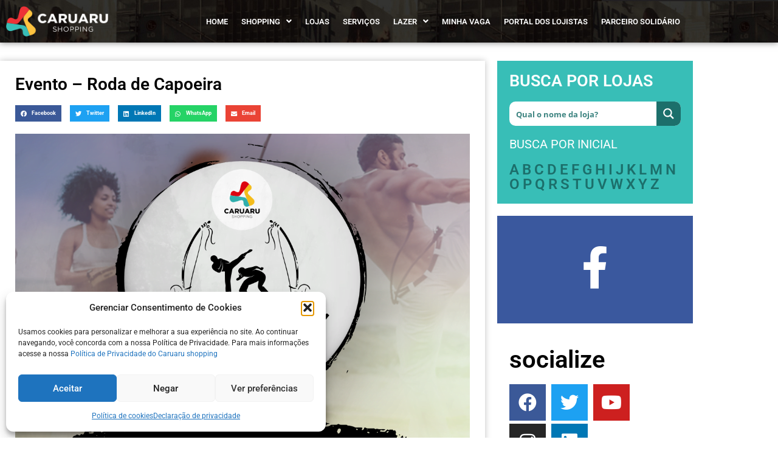

--- FILE ---
content_type: text/html; charset=UTF-8
request_url: https://www.caruarushopping.com/evento-roda-de-capoeira/
body_size: 34643
content:
<!DOCTYPE html>
<html lang="pt-BR">
<head>
	<meta charset="UTF-8" />
	<meta name="viewport" content="width=device-width, initial-scale=1" />
	<link rel="profile" href="http://gmpg.org/xfn/11" />
	<link rel="pingback" href="https://www.caruarushopping.com/xmlrpc.php" />
	<meta name='robots' content='index, follow, max-image-preview:large, max-snippet:-1, max-video-preview:-1' />

	<!-- This site is optimized with the Yoast SEO plugin v26.8 - https://yoast.com/product/yoast-seo-wordpress/ -->
	<title>Evento - Roda de Capoeira - Caruaru Shopping</title>
	<link rel="canonical" href="https://www.caruarushopping.com/evento-roda-de-capoeira/" />
	<meta property="og:locale" content="pt_BR" />
	<meta property="og:type" content="article" />
	<meta property="og:title" content="Evento - Roda de Capoeira - Caruaru Shopping" />
	<meta property="og:description" content="Em homenagem ao Dia do Capoeirista, o Caruaru Shopping estará realizando, na próxima quinta, 3 de agosto, uma Roda de Capoeira. O encontro acontecerá na frente da Ri Happy, das 18h às 20h. O evento será aberto para capoeiristas de todos os níveis, para que possam jogar, aprender e trocar experiências. &#8220;A capoeira é uma [&hellip;]" />
	<meta property="og:url" content="https://www.caruarushopping.com/evento-roda-de-capoeira/" />
	<meta property="og:site_name" content="Caruaru Shopping" />
	<meta property="article:publisher" content="https://www.facebook.com/CaruaruShoppingCS" />
	<meta property="article:published_time" content="2023-08-02T17:49:06+00:00" />
	<meta property="og:image" content="https://www.caruarushopping.com/wp-content/uploads/2023/08/Roda-de-Capoeira_site.png" />
	<meta property="og:image:width" content="1080" />
	<meta property="og:image:height" content="1350" />
	<meta property="og:image:type" content="image/png" />
	<meta name="author" content="MKT" />
	<meta name="twitter:card" content="summary_large_image" />
	<meta name="twitter:creator" content="@caruarushopping" />
	<meta name="twitter:site" content="@caruarushopping" />
	<meta name="twitter:label1" content="Escrito por" />
	<meta name="twitter:data1" content="MKT" />
	<meta name="twitter:label2" content="Est. tempo de leitura" />
	<meta name="twitter:data2" content="1 minuto" />
	<script type="application/ld+json" class="yoast-schema-graph">{"@context":"https://schema.org","@graph":[{"@type":"Article","@id":"https://www.caruarushopping.com/evento-roda-de-capoeira/#article","isPartOf":{"@id":"https://www.caruarushopping.com/evento-roda-de-capoeira/"},"author":{"name":"MKT","@id":"https://www.caruarushopping.com/#/schema/person/6f36e16304854263fe340fa8a2223780"},"headline":"Evento &#8211; Roda de Capoeira","datePublished":"2023-08-02T17:49:06+00:00","mainEntityOfPage":{"@id":"https://www.caruarushopping.com/evento-roda-de-capoeira/"},"wordCount":122,"image":{"@id":"https://www.caruarushopping.com/evento-roda-de-capoeira/#primaryimage"},"thumbnailUrl":"https://www.caruarushopping.com/wp-content/uploads/2023/08/Roda-de-Capoeira_site.png","articleSection":["Noticias"],"inLanguage":"pt-BR"},{"@type":"WebPage","@id":"https://www.caruarushopping.com/evento-roda-de-capoeira/","url":"https://www.caruarushopping.com/evento-roda-de-capoeira/","name":"Evento - Roda de Capoeira - Caruaru Shopping","isPartOf":{"@id":"https://www.caruarushopping.com/#website"},"primaryImageOfPage":{"@id":"https://www.caruarushopping.com/evento-roda-de-capoeira/#primaryimage"},"image":{"@id":"https://www.caruarushopping.com/evento-roda-de-capoeira/#primaryimage"},"thumbnailUrl":"https://www.caruarushopping.com/wp-content/uploads/2023/08/Roda-de-Capoeira_site.png","datePublished":"2023-08-02T17:49:06+00:00","author":{"@id":"https://www.caruarushopping.com/#/schema/person/6f36e16304854263fe340fa8a2223780"},"breadcrumb":{"@id":"https://www.caruarushopping.com/evento-roda-de-capoeira/#breadcrumb"},"inLanguage":"pt-BR","potentialAction":[{"@type":"ReadAction","target":["https://www.caruarushopping.com/evento-roda-de-capoeira/"]}]},{"@type":"ImageObject","inLanguage":"pt-BR","@id":"https://www.caruarushopping.com/evento-roda-de-capoeira/#primaryimage","url":"https://www.caruarushopping.com/wp-content/uploads/2023/08/Roda-de-Capoeira_site.png","contentUrl":"https://www.caruarushopping.com/wp-content/uploads/2023/08/Roda-de-Capoeira_site.png","width":1080,"height":1350},{"@type":"BreadcrumbList","@id":"https://www.caruarushopping.com/evento-roda-de-capoeira/#breadcrumb","itemListElement":[{"@type":"ListItem","position":1,"name":"Início","item":"https://www.caruarushopping.com/"},{"@type":"ListItem","position":2,"name":"Evento - Roda de Capoeira"}]},{"@type":"WebSite","@id":"https://www.caruarushopping.com/#website","url":"https://www.caruarushopping.com/","name":"Caruaru Shopping","description":"Você merece sempre o melhor!","potentialAction":[{"@type":"SearchAction","target":{"@type":"EntryPoint","urlTemplate":"https://www.caruarushopping.com/?s={search_term_string}"},"query-input":{"@type":"PropertyValueSpecification","valueRequired":true,"valueName":"search_term_string"}}],"inLanguage":"pt-BR"},{"@type":"Person","@id":"https://www.caruarushopping.com/#/schema/person/6f36e16304854263fe340fa8a2223780","name":"MKT","image":{"@type":"ImageObject","inLanguage":"pt-BR","@id":"https://www.caruarushopping.com/#/schema/person/image/","url":"https://secure.gravatar.com/avatar/d2bf0d880bbe67cba2b1451b1ca569d7bbe7661c559243ced96e7fe60507db76?s=96&d=retro&r=g","contentUrl":"https://secure.gravatar.com/avatar/d2bf0d880bbe67cba2b1451b1ca569d7bbe7661c559243ced96e7fe60507db76?s=96&d=retro&r=g","caption":"MKT"},"sameAs":["http://www.instagram.com/caruarushopping"],"url":"https://www.caruarushopping.com/author/mkt/"}]}</script>
	<!-- / Yoast SEO plugin. -->


<link rel='dns-prefetch' href='//www.googletagmanager.com' />
<link rel="alternate" type="application/rss+xml" title="Feed para Caruaru Shopping &raquo;" href="https://www.caruarushopping.com/feed/" />
<link rel="alternate" title="oEmbed (JSON)" type="application/json+oembed" href="https://www.caruarushopping.com/wp-json/oembed/1.0/embed?url=https%3A%2F%2Fwww.caruarushopping.com%2Fevento-roda-de-capoeira%2F" />
<link rel="alternate" title="oEmbed (XML)" type="text/xml+oembed" href="https://www.caruarushopping.com/wp-json/oembed/1.0/embed?url=https%3A%2F%2Fwww.caruarushopping.com%2Fevento-roda-de-capoeira%2F&#038;format=xml" />
<style id='wp-img-auto-sizes-contain-inline-css'>
img:is([sizes=auto i],[sizes^="auto," i]){contain-intrinsic-size:3000px 1500px}
/*# sourceURL=wp-img-auto-sizes-contain-inline-css */
</style>
<link rel='stylesheet' id='dce-animations-css' href='https://www.caruarushopping.com/wp-content/plugins/dynamic-content-for-elementor/assets/css/animations.css?ver=3.3.10' media='all' />

<link rel='stylesheet' id='hfe-widgets-style-css' href='https://www.caruarushopping.com/wp-content/plugins/header-footer-elementor/inc/widgets-css/frontend.css?ver=2.8.2' media='all' />
<style id='wp-emoji-styles-inline-css'>

	img.wp-smiley, img.emoji {
		display: inline !important;
		border: none !important;
		box-shadow: none !important;
		height: 1em !important;
		width: 1em !important;
		margin: 0 0.07em !important;
		vertical-align: -0.1em !important;
		background: none !important;
		padding: 0 !important;
	}
/*# sourceURL=wp-emoji-styles-inline-css */
</style>
<link rel='stylesheet' id='wp-block-library-css' href='https://www.caruarushopping.com/wp-includes/css/dist/block-library/style.min.css?ver=6.9' media='all' />
<style id='global-styles-inline-css'>
:root{--wp--preset--aspect-ratio--square: 1;--wp--preset--aspect-ratio--4-3: 4/3;--wp--preset--aspect-ratio--3-4: 3/4;--wp--preset--aspect-ratio--3-2: 3/2;--wp--preset--aspect-ratio--2-3: 2/3;--wp--preset--aspect-ratio--16-9: 16/9;--wp--preset--aspect-ratio--9-16: 9/16;--wp--preset--color--black: #000000;--wp--preset--color--cyan-bluish-gray: #abb8c3;--wp--preset--color--white: #ffffff;--wp--preset--color--pale-pink: #f78da7;--wp--preset--color--vivid-red: #cf2e2e;--wp--preset--color--luminous-vivid-orange: #ff6900;--wp--preset--color--luminous-vivid-amber: #fcb900;--wp--preset--color--light-green-cyan: #7bdcb5;--wp--preset--color--vivid-green-cyan: #00d084;--wp--preset--color--pale-cyan-blue: #8ed1fc;--wp--preset--color--vivid-cyan-blue: #0693e3;--wp--preset--color--vivid-purple: #9b51e0;--wp--preset--gradient--vivid-cyan-blue-to-vivid-purple: linear-gradient(135deg,rgb(6,147,227) 0%,rgb(155,81,224) 100%);--wp--preset--gradient--light-green-cyan-to-vivid-green-cyan: linear-gradient(135deg,rgb(122,220,180) 0%,rgb(0,208,130) 100%);--wp--preset--gradient--luminous-vivid-amber-to-luminous-vivid-orange: linear-gradient(135deg,rgb(252,185,0) 0%,rgb(255,105,0) 100%);--wp--preset--gradient--luminous-vivid-orange-to-vivid-red: linear-gradient(135deg,rgb(255,105,0) 0%,rgb(207,46,46) 100%);--wp--preset--gradient--very-light-gray-to-cyan-bluish-gray: linear-gradient(135deg,rgb(238,238,238) 0%,rgb(169,184,195) 100%);--wp--preset--gradient--cool-to-warm-spectrum: linear-gradient(135deg,rgb(74,234,220) 0%,rgb(151,120,209) 20%,rgb(207,42,186) 40%,rgb(238,44,130) 60%,rgb(251,105,98) 80%,rgb(254,248,76) 100%);--wp--preset--gradient--blush-light-purple: linear-gradient(135deg,rgb(255,206,236) 0%,rgb(152,150,240) 100%);--wp--preset--gradient--blush-bordeaux: linear-gradient(135deg,rgb(254,205,165) 0%,rgb(254,45,45) 50%,rgb(107,0,62) 100%);--wp--preset--gradient--luminous-dusk: linear-gradient(135deg,rgb(255,203,112) 0%,rgb(199,81,192) 50%,rgb(65,88,208) 100%);--wp--preset--gradient--pale-ocean: linear-gradient(135deg,rgb(255,245,203) 0%,rgb(182,227,212) 50%,rgb(51,167,181) 100%);--wp--preset--gradient--electric-grass: linear-gradient(135deg,rgb(202,248,128) 0%,rgb(113,206,126) 100%);--wp--preset--gradient--midnight: linear-gradient(135deg,rgb(2,3,129) 0%,rgb(40,116,252) 100%);--wp--preset--font-size--small: 13px;--wp--preset--font-size--medium: 20px;--wp--preset--font-size--large: 36px;--wp--preset--font-size--x-large: 42px;--wp--preset--spacing--20: 0.44rem;--wp--preset--spacing--30: 0.67rem;--wp--preset--spacing--40: 1rem;--wp--preset--spacing--50: 1.5rem;--wp--preset--spacing--60: 2.25rem;--wp--preset--spacing--70: 3.38rem;--wp--preset--spacing--80: 5.06rem;--wp--preset--shadow--natural: 6px 6px 9px rgba(0, 0, 0, 0.2);--wp--preset--shadow--deep: 12px 12px 50px rgba(0, 0, 0, 0.4);--wp--preset--shadow--sharp: 6px 6px 0px rgba(0, 0, 0, 0.2);--wp--preset--shadow--outlined: 6px 6px 0px -3px rgb(255, 255, 255), 6px 6px rgb(0, 0, 0);--wp--preset--shadow--crisp: 6px 6px 0px rgb(0, 0, 0);}:root { --wp--style--global--content-size: 800px;--wp--style--global--wide-size: 1200px; }:where(body) { margin: 0; }.wp-site-blocks > .alignleft { float: left; margin-right: 2em; }.wp-site-blocks > .alignright { float: right; margin-left: 2em; }.wp-site-blocks > .aligncenter { justify-content: center; margin-left: auto; margin-right: auto; }:where(.wp-site-blocks) > * { margin-block-start: 24px; margin-block-end: 0; }:where(.wp-site-blocks) > :first-child { margin-block-start: 0; }:where(.wp-site-blocks) > :last-child { margin-block-end: 0; }:root { --wp--style--block-gap: 24px; }:root :where(.is-layout-flow) > :first-child{margin-block-start: 0;}:root :where(.is-layout-flow) > :last-child{margin-block-end: 0;}:root :where(.is-layout-flow) > *{margin-block-start: 24px;margin-block-end: 0;}:root :where(.is-layout-constrained) > :first-child{margin-block-start: 0;}:root :where(.is-layout-constrained) > :last-child{margin-block-end: 0;}:root :where(.is-layout-constrained) > *{margin-block-start: 24px;margin-block-end: 0;}:root :where(.is-layout-flex){gap: 24px;}:root :where(.is-layout-grid){gap: 24px;}.is-layout-flow > .alignleft{float: left;margin-inline-start: 0;margin-inline-end: 2em;}.is-layout-flow > .alignright{float: right;margin-inline-start: 2em;margin-inline-end: 0;}.is-layout-flow > .aligncenter{margin-left: auto !important;margin-right: auto !important;}.is-layout-constrained > .alignleft{float: left;margin-inline-start: 0;margin-inline-end: 2em;}.is-layout-constrained > .alignright{float: right;margin-inline-start: 2em;margin-inline-end: 0;}.is-layout-constrained > .aligncenter{margin-left: auto !important;margin-right: auto !important;}.is-layout-constrained > :where(:not(.alignleft):not(.alignright):not(.alignfull)){max-width: var(--wp--style--global--content-size);margin-left: auto !important;margin-right: auto !important;}.is-layout-constrained > .alignwide{max-width: var(--wp--style--global--wide-size);}body .is-layout-flex{display: flex;}.is-layout-flex{flex-wrap: wrap;align-items: center;}.is-layout-flex > :is(*, div){margin: 0;}body .is-layout-grid{display: grid;}.is-layout-grid > :is(*, div){margin: 0;}body{padding-top: 0px;padding-right: 0px;padding-bottom: 0px;padding-left: 0px;}a:where(:not(.wp-element-button)){text-decoration: underline;}:root :where(.wp-element-button, .wp-block-button__link){background-color: #32373c;border-width: 0;color: #fff;font-family: inherit;font-size: inherit;font-style: inherit;font-weight: inherit;letter-spacing: inherit;line-height: inherit;padding-top: calc(0.667em + 2px);padding-right: calc(1.333em + 2px);padding-bottom: calc(0.667em + 2px);padding-left: calc(1.333em + 2px);text-decoration: none;text-transform: inherit;}.has-black-color{color: var(--wp--preset--color--black) !important;}.has-cyan-bluish-gray-color{color: var(--wp--preset--color--cyan-bluish-gray) !important;}.has-white-color{color: var(--wp--preset--color--white) !important;}.has-pale-pink-color{color: var(--wp--preset--color--pale-pink) !important;}.has-vivid-red-color{color: var(--wp--preset--color--vivid-red) !important;}.has-luminous-vivid-orange-color{color: var(--wp--preset--color--luminous-vivid-orange) !important;}.has-luminous-vivid-amber-color{color: var(--wp--preset--color--luminous-vivid-amber) !important;}.has-light-green-cyan-color{color: var(--wp--preset--color--light-green-cyan) !important;}.has-vivid-green-cyan-color{color: var(--wp--preset--color--vivid-green-cyan) !important;}.has-pale-cyan-blue-color{color: var(--wp--preset--color--pale-cyan-blue) !important;}.has-vivid-cyan-blue-color{color: var(--wp--preset--color--vivid-cyan-blue) !important;}.has-vivid-purple-color{color: var(--wp--preset--color--vivid-purple) !important;}.has-black-background-color{background-color: var(--wp--preset--color--black) !important;}.has-cyan-bluish-gray-background-color{background-color: var(--wp--preset--color--cyan-bluish-gray) !important;}.has-white-background-color{background-color: var(--wp--preset--color--white) !important;}.has-pale-pink-background-color{background-color: var(--wp--preset--color--pale-pink) !important;}.has-vivid-red-background-color{background-color: var(--wp--preset--color--vivid-red) !important;}.has-luminous-vivid-orange-background-color{background-color: var(--wp--preset--color--luminous-vivid-orange) !important;}.has-luminous-vivid-amber-background-color{background-color: var(--wp--preset--color--luminous-vivid-amber) !important;}.has-light-green-cyan-background-color{background-color: var(--wp--preset--color--light-green-cyan) !important;}.has-vivid-green-cyan-background-color{background-color: var(--wp--preset--color--vivid-green-cyan) !important;}.has-pale-cyan-blue-background-color{background-color: var(--wp--preset--color--pale-cyan-blue) !important;}.has-vivid-cyan-blue-background-color{background-color: var(--wp--preset--color--vivid-cyan-blue) !important;}.has-vivid-purple-background-color{background-color: var(--wp--preset--color--vivid-purple) !important;}.has-black-border-color{border-color: var(--wp--preset--color--black) !important;}.has-cyan-bluish-gray-border-color{border-color: var(--wp--preset--color--cyan-bluish-gray) !important;}.has-white-border-color{border-color: var(--wp--preset--color--white) !important;}.has-pale-pink-border-color{border-color: var(--wp--preset--color--pale-pink) !important;}.has-vivid-red-border-color{border-color: var(--wp--preset--color--vivid-red) !important;}.has-luminous-vivid-orange-border-color{border-color: var(--wp--preset--color--luminous-vivid-orange) !important;}.has-luminous-vivid-amber-border-color{border-color: var(--wp--preset--color--luminous-vivid-amber) !important;}.has-light-green-cyan-border-color{border-color: var(--wp--preset--color--light-green-cyan) !important;}.has-vivid-green-cyan-border-color{border-color: var(--wp--preset--color--vivid-green-cyan) !important;}.has-pale-cyan-blue-border-color{border-color: var(--wp--preset--color--pale-cyan-blue) !important;}.has-vivid-cyan-blue-border-color{border-color: var(--wp--preset--color--vivid-cyan-blue) !important;}.has-vivid-purple-border-color{border-color: var(--wp--preset--color--vivid-purple) !important;}.has-vivid-cyan-blue-to-vivid-purple-gradient-background{background: var(--wp--preset--gradient--vivid-cyan-blue-to-vivid-purple) !important;}.has-light-green-cyan-to-vivid-green-cyan-gradient-background{background: var(--wp--preset--gradient--light-green-cyan-to-vivid-green-cyan) !important;}.has-luminous-vivid-amber-to-luminous-vivid-orange-gradient-background{background: var(--wp--preset--gradient--luminous-vivid-amber-to-luminous-vivid-orange) !important;}.has-luminous-vivid-orange-to-vivid-red-gradient-background{background: var(--wp--preset--gradient--luminous-vivid-orange-to-vivid-red) !important;}.has-very-light-gray-to-cyan-bluish-gray-gradient-background{background: var(--wp--preset--gradient--very-light-gray-to-cyan-bluish-gray) !important;}.has-cool-to-warm-spectrum-gradient-background{background: var(--wp--preset--gradient--cool-to-warm-spectrum) !important;}.has-blush-light-purple-gradient-background{background: var(--wp--preset--gradient--blush-light-purple) !important;}.has-blush-bordeaux-gradient-background{background: var(--wp--preset--gradient--blush-bordeaux) !important;}.has-luminous-dusk-gradient-background{background: var(--wp--preset--gradient--luminous-dusk) !important;}.has-pale-ocean-gradient-background{background: var(--wp--preset--gradient--pale-ocean) !important;}.has-electric-grass-gradient-background{background: var(--wp--preset--gradient--electric-grass) !important;}.has-midnight-gradient-background{background: var(--wp--preset--gradient--midnight) !important;}.has-small-font-size{font-size: var(--wp--preset--font-size--small) !important;}.has-medium-font-size{font-size: var(--wp--preset--font-size--medium) !important;}.has-large-font-size{font-size: var(--wp--preset--font-size--large) !important;}.has-x-large-font-size{font-size: var(--wp--preset--font-size--x-large) !important;}
:root :where(.wp-block-pullquote){font-size: 1.5em;line-height: 1.6;}
/*# sourceURL=global-styles-inline-css */
</style>
<link rel='stylesheet' id='formcraft-common-css' href='https://www.caruarushopping.com/wp-content/plugins/formcraft3/dist/formcraft-common.css?ver=3.8.25' media='all' />
<link rel='stylesheet' id='formcraft-form-css' href='https://www.caruarushopping.com/wp-content/plugins/formcraft3/dist/form.css?ver=3.8.25' media='all' />
<link rel='stylesheet' id='cmplz-general-css' href='https://www.caruarushopping.com/wp-content/plugins/complianz-gdpr/assets/css/cookieblocker.min.css?ver=1766612116' media='all' />
<link rel='stylesheet' id='hfe-style-css' href='https://www.caruarushopping.com/wp-content/plugins/header-footer-elementor/assets/css/header-footer-elementor.css?ver=2.8.2' media='all' />
<link rel='stylesheet' id='elementor-icons-css' href='https://www.caruarushopping.com/wp-content/plugins/elementor/assets/lib/eicons/css/elementor-icons.min.css?ver=5.46.0' media='all' />
<link rel='stylesheet' id='elementor-frontend-css' href='https://www.caruarushopping.com/wp-content/plugins/elementor/assets/css/frontend.min.css?ver=3.34.2' media='all' />
<link rel='stylesheet' id='elementor-post-10024-css' href='https://www.caruarushopping.com/wp-content/uploads/elementor/css/post-10024.css?ver=1769151287' media='all' />
<link rel='stylesheet' id='dashicons-css' href='https://www.caruarushopping.com/wp-includes/css/dashicons.min.css?ver=6.9' media='all' />
<link rel='stylesheet' id='elementor-post-10025-css' href='https://www.caruarushopping.com/wp-content/uploads/elementor/css/post-10025.css?ver=1769151287' media='all' />
<link rel='stylesheet' id='elementor-post-10971-css' href='https://www.caruarushopping.com/wp-content/uploads/elementor/css/post-10971.css?ver=1769151287' media='all' />
<link rel='stylesheet' id='hello-elementor-css' href='https://www.caruarushopping.com/wp-content/themes/hello-elementor/assets/css/reset.css?ver=3.4.6' media='all' />
<link rel='stylesheet' id='wpdreams-ajaxsearchpro-basic-css' href='https://www.caruarushopping.com/wp-content/uploads/asp_upload/style.basic-ho-is-po-no-da-co-au-ga-se-is.css?ver=fhE7tT' media='all' />
<link rel='stylesheet' id='widget-heading-css' href='https://www.caruarushopping.com/wp-content/plugins/elementor/assets/css/widget-heading.min.css?ver=3.34.2' media='all' />
<link rel='stylesheet' id='widget-share-buttons-css' href='https://www.caruarushopping.com/wp-content/plugins/elementor-pro/assets/css/widget-share-buttons.min.css?ver=3.34.0' media='all' />
<link rel='stylesheet' id='e-apple-webkit-css' href='https://www.caruarushopping.com/wp-content/plugins/elementor/assets/css/conditionals/apple-webkit.min.css?ver=3.34.2' media='all' />
<link rel='stylesheet' id='elementor-icons-shared-0-css' href='https://www.caruarushopping.com/wp-content/plugins/elementor/assets/lib/font-awesome/css/fontawesome.min.css?ver=5.15.3' media='all' />
<link rel='stylesheet' id='elementor-icons-fa-solid-css' href='https://www.caruarushopping.com/wp-content/plugins/elementor/assets/lib/font-awesome/css/solid.min.css?ver=5.15.3' media='all' />
<link rel='stylesheet' id='elementor-icons-fa-brands-css' href='https://www.caruarushopping.com/wp-content/plugins/elementor/assets/lib/font-awesome/css/brands.min.css?ver=5.15.3' media='all' />
<link rel='stylesheet' id='widget-image-css' href='https://www.caruarushopping.com/wp-content/plugins/elementor/assets/css/widget-image.min.css?ver=3.34.2' media='all' />
<link rel='stylesheet' id='swiper-css' href='https://www.caruarushopping.com/wp-content/plugins/elementor/assets/lib/swiper/v8/css/swiper.min.css?ver=8.4.5' media='all' />
<link rel='stylesheet' id='e-swiper-css' href='https://www.caruarushopping.com/wp-content/plugins/elementor/assets/css/conditionals/e-swiper.min.css?ver=3.34.2' media='all' />
<link rel='stylesheet' id='widget-loop-common-css' href='https://www.caruarushopping.com/wp-content/plugins/elementor-pro/assets/css/widget-loop-common.min.css?ver=3.34.0' media='all' />
<link rel='stylesheet' id='widget-loop-carousel-css' href='https://www.caruarushopping.com/wp-content/plugins/elementor-pro/assets/css/widget-loop-carousel.min.css?ver=3.34.0' media='all' />
<link rel='stylesheet' id='e-animation-grow-css' href='https://www.caruarushopping.com/wp-content/plugins/elementor/assets/lib/animations/styles/e-animation-grow.min.css?ver=3.34.2' media='all' />
<link rel='stylesheet' id='widget-social-icons-css' href='https://www.caruarushopping.com/wp-content/plugins/elementor/assets/css/widget-social-icons.min.css?ver=3.34.2' media='all' />
<link rel='stylesheet' id='widget-post-navigation-css' href='https://www.caruarushopping.com/wp-content/plugins/elementor-pro/assets/css/widget-post-navigation.min.css?ver=3.34.0' media='all' />
<link rel='stylesheet' id='elementor-post-11155-css' href='https://www.caruarushopping.com/wp-content/uploads/elementor/css/post-11155.css?ver=1769151437' media='all' />
<link rel='stylesheet' id='hfe-elementor-icons-css' href='https://www.caruarushopping.com/wp-content/plugins/elementor/assets/lib/eicons/css/elementor-icons.min.css?ver=5.34.0' media='all' />
<link rel='stylesheet' id='hfe-icons-list-css' href='https://www.caruarushopping.com/wp-content/plugins/elementor/assets/css/widget-icon-list.min.css?ver=3.24.3' media='all' />
<link rel='stylesheet' id='hfe-social-icons-css' href='https://www.caruarushopping.com/wp-content/plugins/elementor/assets/css/widget-social-icons.min.css?ver=3.24.0' media='all' />
<link rel='stylesheet' id='hfe-social-share-icons-brands-css' href='https://www.caruarushopping.com/wp-content/plugins/elementor/assets/lib/font-awesome/css/brands.css?ver=5.15.3' media='all' />
<link rel='stylesheet' id='hfe-social-share-icons-fontawesome-css' href='https://www.caruarushopping.com/wp-content/plugins/elementor/assets/lib/font-awesome/css/fontawesome.css?ver=5.15.3' media='all' />
<link rel='stylesheet' id='hfe-nav-menu-icons-css' href='https://www.caruarushopping.com/wp-content/plugins/elementor/assets/lib/font-awesome/css/solid.css?ver=5.15.3' media='all' />
<link rel='stylesheet' id='hfe-widget-blockquote-css' href='https://www.caruarushopping.com/wp-content/plugins/elementor-pro/assets/css/widget-blockquote.min.css?ver=3.25.0' media='all' />
<link rel='stylesheet' id='hfe-mega-menu-css' href='https://www.caruarushopping.com/wp-content/plugins/elementor-pro/assets/css/widget-mega-menu.min.css?ver=3.26.2' media='all' />
<link rel='stylesheet' id='hfe-nav-menu-widget-css' href='https://www.caruarushopping.com/wp-content/plugins/elementor-pro/assets/css/widget-nav-menu.min.css?ver=3.26.0' media='all' />
<link rel='stylesheet' id='ecs-styles-css' href='https://www.caruarushopping.com/wp-content/plugins/ele-custom-skin/assets/css/ecs-style.css?ver=3.1.9' media='all' />
<link rel='stylesheet' id='elementor-post-11287-css' href='https://www.caruarushopping.com/wp-content/uploads/elementor/css/post-11287.css?ver=1759322744' media='all' />
<link rel='stylesheet' id='elementor-post-11541-css' href='https://www.caruarushopping.com/wp-content/uploads/elementor/css/post-11541.css?ver=1663586807' media='all' />
<link rel='stylesheet' id='elementor-post-13712-css' href='https://www.caruarushopping.com/wp-content/uploads/elementor/css/post-13712.css?ver=1702568317' media='all' />
<link rel='stylesheet' id='elementor-post-16685-css' href='https://www.caruarushopping.com/wp-content/uploads/elementor/css/post-16685.css?ver=1761841390' media='all' />
<link rel='stylesheet' id='elementor-gf-local-roboto-css' href='https://www.caruarushopping.com/wp-content/uploads/elementor/google-fonts/css/roboto.css?ver=1745414567' media='all' />
<link rel='stylesheet' id='elementor-gf-local-robotoslab-css' href='https://www.caruarushopping.com/wp-content/uploads/elementor/google-fonts/css/robotoslab.css?ver=1745414568' media='all' />
<link rel='stylesheet' id='elementor-icons-fa-regular-css' href='https://www.caruarushopping.com/wp-content/plugins/elementor/assets/lib/font-awesome/css/regular.min.css?ver=5.15.3' media='all' />
<script src="https://www.caruarushopping.com/wp-includes/js/jquery/jquery.min.js?ver=3.7.1" id="jquery-core-js"></script>
<script src="https://www.caruarushopping.com/wp-includes/js/jquery/jquery-migrate.min.js?ver=3.4.1" id="jquery-migrate-js"></script>
<script id="jquery-js-after">
!function($){"use strict";$(document).ready(function(){$(this).scrollTop()>100&&$(".hfe-scroll-to-top-wrap").removeClass("hfe-scroll-to-top-hide"),$(window).scroll(function(){$(this).scrollTop()<100?$(".hfe-scroll-to-top-wrap").fadeOut(300):$(".hfe-scroll-to-top-wrap").fadeIn(300)}),$(".hfe-scroll-to-top-wrap").on("click",function(){$("html, body").animate({scrollTop:0},300);return!1})})}(jQuery);
!function($){'use strict';$(document).ready(function(){var bar=$('.hfe-reading-progress-bar');if(!bar.length)return;$(window).on('scroll',function(){var s=$(window).scrollTop(),d=$(document).height()-$(window).height(),p=d? s/d*100:0;bar.css('width',p+'%')});});}(jQuery);
//# sourceURL=jquery-js-after
</script>
<script src="//www.caruarushopping.com/wp-content/plugins/revslider/sr6/assets/js/rbtools.min.js?ver=6.7.29" async id="tp-tools-js"></script>
<script src="//www.caruarushopping.com/wp-content/plugins/revslider/sr6/assets/js/rs6.min.js?ver=6.7.35" async id="revmin-js"></script>

<!-- Snippet da etiqueta do Google (gtag.js) adicionado pelo Site Kit -->
<!-- Snippet do Google Análises adicionado pelo Site Kit -->
<script src="https://www.googletagmanager.com/gtag/js?id=GT-TNPWCWP" id="google_gtagjs-js" async></script>
<script id="google_gtagjs-js-after">
window.dataLayer = window.dataLayer || [];function gtag(){dataLayer.push(arguments);}
gtag("set","linker",{"domains":["www.caruarushopping.com"]});
gtag("js", new Date());
gtag("set", "developer_id.dZTNiMT", true);
gtag("config", "GT-TNPWCWP");
//# sourceURL=google_gtagjs-js-after
</script>
<script id="ecs_ajax_load-js-extra">
var ecs_ajax_params = {"ajaxurl":"https://www.caruarushopping.com/wp-admin/admin-ajax.php","posts":"{\"page\":0,\"name\":\"evento-roda-de-capoeira\",\"error\":\"\",\"m\":\"\",\"p\":0,\"post_parent\":\"\",\"subpost\":\"\",\"subpost_id\":\"\",\"attachment\":\"\",\"attachment_id\":0,\"pagename\":\"\",\"page_id\":0,\"second\":\"\",\"minute\":\"\",\"hour\":\"\",\"day\":0,\"monthnum\":0,\"year\":0,\"w\":0,\"category_name\":\"\",\"tag\":\"\",\"cat\":\"\",\"tag_id\":\"\",\"author\":\"\",\"author_name\":\"\",\"feed\":\"\",\"tb\":\"\",\"paged\":0,\"meta_key\":\"\",\"meta_value\":\"\",\"preview\":\"\",\"s\":\"\",\"sentence\":\"\",\"title\":\"\",\"fields\":\"all\",\"menu_order\":\"\",\"embed\":\"\",\"category__in\":[],\"category__not_in\":[],\"category__and\":[],\"post__in\":[],\"post__not_in\":[],\"post_name__in\":[],\"tag__in\":[],\"tag__not_in\":[],\"tag__and\":[],\"tag_slug__in\":[],\"tag_slug__and\":[],\"post_parent__in\":[],\"post_parent__not_in\":[],\"author__in\":[],\"author__not_in\":[],\"search_columns\":[],\"ignore_sticky_posts\":false,\"suppress_filters\":false,\"cache_results\":true,\"update_post_term_cache\":true,\"update_menu_item_cache\":false,\"lazy_load_term_meta\":true,\"update_post_meta_cache\":true,\"post_type\":\"\",\"posts_per_page\":10,\"nopaging\":false,\"comments_per_page\":\"50\",\"no_found_rows\":false,\"order\":\"DESC\"}"};
//# sourceURL=ecs_ajax_load-js-extra
</script>
<script src="https://www.caruarushopping.com/wp-content/plugins/ele-custom-skin/assets/js/ecs_ajax_pagination.js?ver=3.1.9" id="ecs_ajax_load-js"></script>
<script src="https://www.caruarushopping.com/wp-content/plugins/ele-custom-skin/assets/js/ecs.js?ver=3.1.9" id="ecs-script-js"></script>
<link rel="https://api.w.org/" href="https://www.caruarushopping.com/wp-json/" /><link rel="alternate" title="JSON" type="application/json" href="https://www.caruarushopping.com/wp-json/wp/v2/posts/13090" /><link rel="EditURI" type="application/rsd+xml" title="RSD" href="https://www.caruarushopping.com/xmlrpc.php?rsd" />
<meta name="generator" content="WordPress 6.9" />
<link rel='shortlink' href='https://www.caruarushopping.com/?p=13090' />
<meta name="generator" content="Site Kit by Google 1.170.0" /><!-- HFCM by 99 Robots - Snippet # 1: Google ADS -->
<!-- Global site tag (gtag.js) - Google Ads: 725214054 -->
<script async src="https://www.googletagmanager.com/gtag/js?id=AW-725214054"></script>
<script>
  window.dataLayer = window.dataLayer || [];
  function gtag(){dataLayer.push(arguments);}
  gtag('js', new Date());

  gtag('config', 'AW-725214054');
</script>
<!-- /end HFCM by 99 Robots -->
<!-- HFCM by 99 Robots - Snippet # 2: Tag -->
<!-- Google Tag Manager -->
<script>(function(w,d,s,l,i){w[l]=w[l]||[];w[l].push({'gtm.start':
new Date().getTime(),event:'gtm.js'});var f=d.getElementsByTagName(s)[0],
j=d.createElement(s),dl=l!='dataLayer'?'&l='+l:'';j.async=true;j.src=
'https://www.googletagmanager.com/gtm.js?id='+i+dl;f.parentNode.insertBefore(j,f);
})(window,document,'script','dataLayer','GTM-WS93FFX');</script>
<!-- End Google Tag Manager -->
<!-- /end HFCM by 99 Robots -->
			<style>.cmplz-hidden {
					display: none !important;
				}</style>					<link rel="preconnect" href="https://fonts.gstatic.com" crossorigin />
					<style>
						@font-face {
  font-family: 'Open Sans';
  font-style: normal;
  font-weight: 300;
  font-stretch: normal;
  font-display: swap;
  src: url(https://fonts.gstatic.com/s/opensans/v34/memSYaGs126MiZpBA-UvWbX2vVnXBbObj2OVZyOOSr4dVJWUgsiH0B4gaVc.ttf) format('truetype');
}
@font-face {
  font-family: 'Open Sans';
  font-style: normal;
  font-weight: 400;
  font-stretch: normal;
  font-display: swap;
  src: url(https://fonts.gstatic.com/s/opensans/v34/memSYaGs126MiZpBA-UvWbX2vVnXBbObj2OVZyOOSr4dVJWUgsjZ0B4gaVc.ttf) format('truetype');
}
@font-face {
  font-family: 'Open Sans';
  font-style: normal;
  font-weight: 700;
  font-stretch: normal;
  font-display: swap;
  src: url(https://fonts.gstatic.com/s/opensans/v34/memSYaGs126MiZpBA-UvWbX2vVnXBbObj2OVZyOOSr4dVJWUgsg-1x4gaVc.ttf) format('truetype');
}
					</style>
					<meta name="generator" content="Elementor 3.34.2; features: additional_custom_breakpoints; settings: css_print_method-external, google_font-enabled, font_display-auto">
			<style>
				.e-con.e-parent:nth-of-type(n+4):not(.e-lazyloaded):not(.e-no-lazyload),
				.e-con.e-parent:nth-of-type(n+4):not(.e-lazyloaded):not(.e-no-lazyload) * {
					background-image: none !important;
				}
				@media screen and (max-height: 1024px) {
					.e-con.e-parent:nth-of-type(n+3):not(.e-lazyloaded):not(.e-no-lazyload),
					.e-con.e-parent:nth-of-type(n+3):not(.e-lazyloaded):not(.e-no-lazyload) * {
						background-image: none !important;
					}
				}
				@media screen and (max-height: 640px) {
					.e-con.e-parent:nth-of-type(n+2):not(.e-lazyloaded):not(.e-no-lazyload),
					.e-con.e-parent:nth-of-type(n+2):not(.e-lazyloaded):not(.e-no-lazyload) * {
						background-image: none !important;
					}
				}
			</style>
			<meta name="generator" content="Powered by Slider Revolution 6.7.35 - responsive, Mobile-Friendly Slider Plugin for WordPress with comfortable drag and drop interface." />
<link rel="icon" href="https://www.caruarushopping.com/wp-content/uploads/2015/08/cropped-mainlogo-32x32.png" sizes="32x32" />
<link rel="icon" href="https://www.caruarushopping.com/wp-content/uploads/2015/08/cropped-mainlogo-192x192.png" sizes="192x192" />
<link rel="apple-touch-icon" href="https://www.caruarushopping.com/wp-content/uploads/2015/08/cropped-mainlogo-180x180.png" />
<meta name="msapplication-TileImage" content="https://www.caruarushopping.com/wp-content/uploads/2015/08/cropped-mainlogo-270x270.png" />
<script>function setREVStartSize(e){
			//window.requestAnimationFrame(function() {
				window.RSIW = window.RSIW===undefined ? window.innerWidth : window.RSIW;
				window.RSIH = window.RSIH===undefined ? window.innerHeight : window.RSIH;
				try {
					var pw = document.getElementById(e.c).parentNode.offsetWidth,
						newh;
					pw = pw===0 || isNaN(pw) || (e.l=="fullwidth" || e.layout=="fullwidth") ? window.RSIW : pw;
					e.tabw = e.tabw===undefined ? 0 : parseInt(e.tabw);
					e.thumbw = e.thumbw===undefined ? 0 : parseInt(e.thumbw);
					e.tabh = e.tabh===undefined ? 0 : parseInt(e.tabh);
					e.thumbh = e.thumbh===undefined ? 0 : parseInt(e.thumbh);
					e.tabhide = e.tabhide===undefined ? 0 : parseInt(e.tabhide);
					e.thumbhide = e.thumbhide===undefined ? 0 : parseInt(e.thumbhide);
					e.mh = e.mh===undefined || e.mh=="" || e.mh==="auto" ? 0 : parseInt(e.mh,0);
					if(e.layout==="fullscreen" || e.l==="fullscreen")
						newh = Math.max(e.mh,window.RSIH);
					else{
						e.gw = Array.isArray(e.gw) ? e.gw : [e.gw];
						for (var i in e.rl) if (e.gw[i]===undefined || e.gw[i]===0) e.gw[i] = e.gw[i-1];
						e.gh = e.el===undefined || e.el==="" || (Array.isArray(e.el) && e.el.length==0)? e.gh : e.el;
						e.gh = Array.isArray(e.gh) ? e.gh : [e.gh];
						for (var i in e.rl) if (e.gh[i]===undefined || e.gh[i]===0) e.gh[i] = e.gh[i-1];
											
						var nl = new Array(e.rl.length),
							ix = 0,
							sl;
						e.tabw = e.tabhide>=pw ? 0 : e.tabw;
						e.thumbw = e.thumbhide>=pw ? 0 : e.thumbw;
						e.tabh = e.tabhide>=pw ? 0 : e.tabh;
						e.thumbh = e.thumbhide>=pw ? 0 : e.thumbh;
						for (var i in e.rl) nl[i] = e.rl[i]<window.RSIW ? 0 : e.rl[i];
						sl = nl[0];
						for (var i in nl) if (sl>nl[i] && nl[i]>0) { sl = nl[i]; ix=i;}
						var m = pw>(e.gw[ix]+e.tabw+e.thumbw) ? 1 : (pw-(e.tabw+e.thumbw)) / (e.gw[ix]);
						newh =  (e.gh[ix] * m) + (e.tabh + e.thumbh);
					}
					var el = document.getElementById(e.c);
					if (el!==null && el) el.style.height = newh+"px";
					el = document.getElementById(e.c+"_wrapper");
					if (el!==null && el) {
						el.style.height = newh+"px";
						el.style.display = "block";
					}
				} catch(e){
					console.log("Failure at Presize of Slider:" + e)
				}
			//});
		  };</script>
</head>

<body data-cmplz=1 class="wp-singular post-template-default single single-post postid-13090 single-format-standard wp-embed-responsive wp-theme-hello-elementor ehf-header ehf-footer ehf-template-hello-elementor ehf-stylesheet-hello-elementor hello-elementor-default elementor-default elementor-kit-10024 elementor-page-11155">
<div id="page" class="hfeed site">

		<header id="masthead" itemscope="itemscope" itemtype="https://schema.org/WPHeader">
			<p class="main-title bhf-hidden" itemprop="headline"><a href="https://www.caruarushopping.com" title="Caruaru Shopping" rel="home">Caruaru Shopping</a></p>
					<div data-elementor-type="wp-post" data-elementor-id="10025" class="elementor elementor-10025" data-elementor-post-type="elementor-hf">
						<section data-dce-background-image-url="https://www.caruarushopping.com/wp-content/uploads/2021/12/menu_bg.jpg" class="elementor-section elementor-top-section elementor-element elementor-element-a95f681 elementor-section-boxed elementor-section-height-default elementor-section-height-default" data-id="a95f681" data-element_type="section" data-settings="{&quot;background_background&quot;:&quot;classic&quot;}">
						<div class="elementor-container elementor-column-gap-default">
					<div class="elementor-column elementor-col-100 elementor-top-column elementor-element elementor-element-40adf78" data-id="40adf78" data-element_type="column">
			<div class="elementor-widget-wrap elementor-element-populated">
						<section class="elementor-section elementor-inner-section elementor-element elementor-element-92141ed elementor-section-boxed elementor-section-height-default elementor-section-height-default" data-id="92141ed" data-element_type="section">
						<div class="elementor-container elementor-column-gap-no">
					<div class="elementor-column elementor-col-50 elementor-inner-column elementor-element elementor-element-4f216c2" data-id="4f216c2" data-element_type="column">
			<div class="elementor-widget-wrap elementor-element-populated">
						<div class="elementor-element elementor-element-b40666a dce_masking-none elementor-widget elementor-widget-image" data-id="b40666a" data-element_type="widget" data-widget_type="image.default">
				<div class="elementor-widget-container">
																<a href="https://www.caruarushopping.com">
							<img width="183" height="55" src="https://www.caruarushopping.com/wp-content/uploads/2021/12/logo.png" class="attachment-large size-large wp-image-10006" alt="" srcset="https://www.caruarushopping.com/wp-content/uploads/2021/12/logo.png 183w, https://www.caruarushopping.com/wp-content/uploads/2021/12/logo-180x55.png 180w" sizes="(max-width: 183px) 100vw, 183px" />								</a>
															</div>
				</div>
					</div>
		</div>
				<div class="elementor-column elementor-col-50 elementor-inner-column elementor-element elementor-element-f19831f" data-id="f19831f" data-element_type="column">
			<div class="elementor-widget-wrap elementor-element-populated">
						<div class="elementor-element elementor-element-a78f424 hfe-nav-menu__align-right hfe-submenu-icon-arrow hfe-submenu-animation-none hfe-link-redirect-child hfe-nav-menu__breakpoint-tablet elementor-widget elementor-widget-navigation-menu" data-id="a78f424" data-element_type="widget" data-settings="{&quot;padding_horizontal_menu_item&quot;:{&quot;unit&quot;:&quot;px&quot;,&quot;size&quot;:11,&quot;sizes&quot;:[]},&quot;padding_vertical_menu_item&quot;:{&quot;unit&quot;:&quot;px&quot;,&quot;size&quot;:14,&quot;sizes&quot;:[]},&quot;padding_horizontal_menu_item_tablet&quot;:{&quot;unit&quot;:&quot;px&quot;,&quot;size&quot;:&quot;&quot;,&quot;sizes&quot;:[]},&quot;padding_horizontal_menu_item_mobile&quot;:{&quot;unit&quot;:&quot;px&quot;,&quot;size&quot;:&quot;&quot;,&quot;sizes&quot;:[]},&quot;padding_vertical_menu_item_tablet&quot;:{&quot;unit&quot;:&quot;px&quot;,&quot;size&quot;:&quot;&quot;,&quot;sizes&quot;:[]},&quot;padding_vertical_menu_item_mobile&quot;:{&quot;unit&quot;:&quot;px&quot;,&quot;size&quot;:&quot;&quot;,&quot;sizes&quot;:[]},&quot;menu_space_between&quot;:{&quot;unit&quot;:&quot;px&quot;,&quot;size&quot;:&quot;&quot;,&quot;sizes&quot;:[]},&quot;menu_space_between_tablet&quot;:{&quot;unit&quot;:&quot;px&quot;,&quot;size&quot;:&quot;&quot;,&quot;sizes&quot;:[]},&quot;menu_space_between_mobile&quot;:{&quot;unit&quot;:&quot;px&quot;,&quot;size&quot;:&quot;&quot;,&quot;sizes&quot;:[]},&quot;menu_row_space&quot;:{&quot;unit&quot;:&quot;px&quot;,&quot;size&quot;:&quot;&quot;,&quot;sizes&quot;:[]},&quot;menu_row_space_tablet&quot;:{&quot;unit&quot;:&quot;px&quot;,&quot;size&quot;:&quot;&quot;,&quot;sizes&quot;:[]},&quot;menu_row_space_mobile&quot;:{&quot;unit&quot;:&quot;px&quot;,&quot;size&quot;:&quot;&quot;,&quot;sizes&quot;:[]},&quot;dropdown_border_radius&quot;:{&quot;unit&quot;:&quot;px&quot;,&quot;top&quot;:&quot;&quot;,&quot;right&quot;:&quot;&quot;,&quot;bottom&quot;:&quot;&quot;,&quot;left&quot;:&quot;&quot;,&quot;isLinked&quot;:true},&quot;dropdown_border_radius_tablet&quot;:{&quot;unit&quot;:&quot;px&quot;,&quot;top&quot;:&quot;&quot;,&quot;right&quot;:&quot;&quot;,&quot;bottom&quot;:&quot;&quot;,&quot;left&quot;:&quot;&quot;,&quot;isLinked&quot;:true},&quot;dropdown_border_radius_mobile&quot;:{&quot;unit&quot;:&quot;px&quot;,&quot;top&quot;:&quot;&quot;,&quot;right&quot;:&quot;&quot;,&quot;bottom&quot;:&quot;&quot;,&quot;left&quot;:&quot;&quot;,&quot;isLinked&quot;:true},&quot;width_dropdown_item&quot;:{&quot;unit&quot;:&quot;px&quot;,&quot;size&quot;:&quot;220&quot;,&quot;sizes&quot;:[]},&quot;width_dropdown_item_tablet&quot;:{&quot;unit&quot;:&quot;px&quot;,&quot;size&quot;:&quot;&quot;,&quot;sizes&quot;:[]},&quot;width_dropdown_item_mobile&quot;:{&quot;unit&quot;:&quot;px&quot;,&quot;size&quot;:&quot;&quot;,&quot;sizes&quot;:[]},&quot;padding_horizontal_dropdown_item&quot;:{&quot;unit&quot;:&quot;px&quot;,&quot;size&quot;:&quot;&quot;,&quot;sizes&quot;:[]},&quot;padding_horizontal_dropdown_item_tablet&quot;:{&quot;unit&quot;:&quot;px&quot;,&quot;size&quot;:&quot;&quot;,&quot;sizes&quot;:[]},&quot;padding_horizontal_dropdown_item_mobile&quot;:{&quot;unit&quot;:&quot;px&quot;,&quot;size&quot;:&quot;&quot;,&quot;sizes&quot;:[]},&quot;padding_vertical_dropdown_item&quot;:{&quot;unit&quot;:&quot;px&quot;,&quot;size&quot;:15,&quot;sizes&quot;:[]},&quot;padding_vertical_dropdown_item_tablet&quot;:{&quot;unit&quot;:&quot;px&quot;,&quot;size&quot;:&quot;&quot;,&quot;sizes&quot;:[]},&quot;padding_vertical_dropdown_item_mobile&quot;:{&quot;unit&quot;:&quot;px&quot;,&quot;size&quot;:&quot;&quot;,&quot;sizes&quot;:[]},&quot;distance_from_menu&quot;:{&quot;unit&quot;:&quot;px&quot;,&quot;size&quot;:&quot;&quot;,&quot;sizes&quot;:[]},&quot;distance_from_menu_tablet&quot;:{&quot;unit&quot;:&quot;px&quot;,&quot;size&quot;:&quot;&quot;,&quot;sizes&quot;:[]},&quot;distance_from_menu_mobile&quot;:{&quot;unit&quot;:&quot;px&quot;,&quot;size&quot;:&quot;&quot;,&quot;sizes&quot;:[]},&quot;toggle_size&quot;:{&quot;unit&quot;:&quot;px&quot;,&quot;size&quot;:&quot;&quot;,&quot;sizes&quot;:[]},&quot;toggle_size_tablet&quot;:{&quot;unit&quot;:&quot;px&quot;,&quot;size&quot;:&quot;&quot;,&quot;sizes&quot;:[]},&quot;toggle_size_mobile&quot;:{&quot;unit&quot;:&quot;px&quot;,&quot;size&quot;:&quot;&quot;,&quot;sizes&quot;:[]},&quot;toggle_border_width&quot;:{&quot;unit&quot;:&quot;px&quot;,&quot;size&quot;:&quot;&quot;,&quot;sizes&quot;:[]},&quot;toggle_border_width_tablet&quot;:{&quot;unit&quot;:&quot;px&quot;,&quot;size&quot;:&quot;&quot;,&quot;sizes&quot;:[]},&quot;toggle_border_width_mobile&quot;:{&quot;unit&quot;:&quot;px&quot;,&quot;size&quot;:&quot;&quot;,&quot;sizes&quot;:[]},&quot;toggle_border_radius&quot;:{&quot;unit&quot;:&quot;px&quot;,&quot;size&quot;:&quot;&quot;,&quot;sizes&quot;:[]},&quot;toggle_border_radius_tablet&quot;:{&quot;unit&quot;:&quot;px&quot;,&quot;size&quot;:&quot;&quot;,&quot;sizes&quot;:[]},&quot;toggle_border_radius_mobile&quot;:{&quot;unit&quot;:&quot;px&quot;,&quot;size&quot;:&quot;&quot;,&quot;sizes&quot;:[]}}" data-widget_type="navigation-menu.default">
				<div class="elementor-widget-container">
								<div class="hfe-nav-menu hfe-layout-horizontal hfe-nav-menu-layout horizontal hfe-pointer__none" data-layout="horizontal">
				<div role="button" class="hfe-nav-menu__toggle elementor-clickable" tabindex="0" aria-label="Menu Toggle">
					<span class="screen-reader-text">Menu</span>
					<div class="hfe-nav-menu-icon">
						<i aria-hidden="true"  class="fas fa-align-justify"></i>					</div>
				</div>
				<nav class="hfe-nav-menu__layout-horizontal hfe-nav-menu__submenu-arrow" data-toggle-icon="&lt;i aria-hidden=&quot;true&quot; tabindex=&quot;0&quot; class=&quot;fas fa-align-justify&quot;&gt;&lt;/i&gt;" data-close-icon="&lt;i aria-hidden=&quot;true&quot; tabindex=&quot;0&quot; class=&quot;far fa-window-close&quot;&gt;&lt;/i&gt;" data-full-width="yes">
					<ul id="menu-1-a78f424" class="hfe-nav-menu"><li id="menu-item-11289" class="menu-item menu-item-type-post_type menu-item-object-page menu-item-home parent hfe-creative-menu"><a href="https://www.caruarushopping.com/" class = "hfe-menu-item">HOME</a></li>
<li id="menu-item-1732" class="menu-item menu-item-type-custom menu-item-object-custom menu-item-has-children parent hfe-has-submenu hfe-creative-menu"><div class="hfe-has-submenu-container" tabindex="0" role="button" aria-haspopup="true" aria-expanded="false"><a href="#" class = "hfe-menu-item">SHOPPING<span class='hfe-menu-toggle sub-arrow hfe-menu-child-0'><i class='fa'></i></span></a></div>
<ul class="sub-menu">
	<li id="menu-item-1637" class="menu-item menu-item-type-custom menu-item-object-custom hfe-creative-menu"><a href="https://www.caruarushopping.com/quem-somos/" class = "hfe-sub-menu-item">QUEM SOMOS</a></li>
	<li id="menu-item-1638" class="menu-item menu-item-type-custom menu-item-object-custom hfe-creative-menu"><a href="https://www.caruarushopping.com/horarios/" class = "hfe-sub-menu-item">HORÁRIO</a></li>
	<li id="menu-item-1652" class="menu-item menu-item-type-custom menu-item-object-custom hfe-creative-menu"><a href="https://www.caruarushopping.com/quiosques/" class = "hfe-sub-menu-item">QUIOSQUES</a></li>
	<li id="menu-item-1653" class="menu-item menu-item-type-custom menu-item-object-custom hfe-creative-menu"><a href="https://www.caruarushopping.com/ficha-tecnica/" class = "hfe-sub-menu-item">FICHA TÉCNICA</a></li>
	<li id="menu-item-2216" class="menu-item menu-item-type-post_type menu-item-object-page hfe-creative-menu"><a href="https://www.caruarushopping.com/comercializacao/" class = "hfe-sub-menu-item">COMERCIALIZAÇÃO</a></li>
	<li id="menu-item-1655" class="menu-item menu-item-type-custom menu-item-object-custom hfe-creative-menu"><a target="_blank"rel="noopener" href="http://www.wahotelcaruaru.com.br/" class = "hfe-sub-menu-item">WA HOTEL CARUARU</a></li>
	<li id="menu-item-1656" class="menu-item menu-item-type-custom menu-item-object-custom hfe-creative-menu"><a target="_blank"rel="noopener" href="http://www.caruarucorporate.com.br/" class = "hfe-sub-menu-item">CARUARU CORPORATE</a></li>
	<li id="menu-item-4445" class="menu-item menu-item-type-post_type menu-item-object-page hfe-creative-menu"><a href="https://www.caruarushopping.com/pavilhao-de-eventos/" class = "hfe-sub-menu-item">PAVILHÃO DE EVENTOS</a></li>
</ul>
</li>
<li id="menu-item-11270" class="menu-item menu-item-type-post_type menu-item-object-page parent hfe-creative-menu"><a href="https://www.caruarushopping.com/lojas/" class = "hfe-menu-item">LOJAS</a></li>
<li id="menu-item-2246" class="menu-item menu-item-type-post_type menu-item-object-page parent hfe-creative-menu"><a href="https://www.caruarushopping.com/servicos/" class = "hfe-menu-item">SERVIÇOS</a></li>
<li id="menu-item-1631" class="menu-item menu-item-type-custom menu-item-object-custom menu-item-has-children parent hfe-has-submenu hfe-creative-menu"><div class="hfe-has-submenu-container" tabindex="0" role="button" aria-haspopup="true" aria-expanded="false"><a href="#" class = "hfe-menu-item">LAZER<span class='hfe-menu-toggle sub-arrow hfe-menu-child-0'><i class='fa'></i></span></a></div>
<ul class="sub-menu">
	<li id="menu-item-1635" class="menu-item menu-item-type-custom menu-item-object-custom hfe-creative-menu"><a target="_blank"rel="noopener" href="https://www.instagram.com/rockbowloficial/" class = "hfe-sub-menu-item">BOLICHE</a></li>
	<li id="menu-item-11288" class="menu-item menu-item-type-post_type menu-item-object-page hfe-creative-menu"><a href="https://www.caruarushopping.com/cinema/" class = "hfe-sub-menu-item">CINEMA</a></li>
	<li id="menu-item-5667" class="menu-item menu-item-type-custom menu-item-object-custom hfe-creative-menu"><a target="_blank"rel="noopener" href="http://www.gamestation.com.br/" class = "hfe-sub-menu-item">GAME STATION</a></li>
	<li id="menu-item-14778" class="menu-item menu-item-type-custom menu-item-object-custom hfe-creative-menu"><a href="https://www.instagram.com/goparkcaruaru/" class = "hfe-sub-menu-item">GO PARK</a></li>
</ul>
</li>
<li id="menu-item-4166" class="menu-item menu-item-type-custom menu-item-object-custom parent hfe-creative-menu"><a target="_blank"rel="noopener" href="https://vagascaruarushopping.vagas.solides.com.br/" class = "hfe-menu-item">MINHA VAGA</a></li>
<li id="menu-item-5020" class="menu-item menu-item-type-custom menu-item-object-custom parent hfe-creative-menu"><a target="_blank"rel="noopener" href="https://www.intranetmall.com/caruarushopping/" class = "hfe-menu-item">PORTAL DOS LOJISTAS</a></li>
<li id="menu-item-13774" class="menu-item menu-item-type-post_type menu-item-object-page parent hfe-creative-menu"><a href="https://www.caruarushopping.com/parceiro-solidario/" class = "hfe-menu-item">Parceiro Solidário</a></li>
</ul> 
				</nav>
			</div>
							</div>
				</div>
					</div>
		</div>
					</div>
		</section>
					</div>
		</div>
					</div>
		</section>
				</div>
				</header>

			<div data-elementor-type="single-post" data-elementor-id="11155" class="elementor elementor-11155 elementor-location-single post-13090 post type-post status-publish format-standard has-post-thumbnail hentry category-noticias" data-elementor-post-type="elementor_library">
					<section class="elementor-section elementor-top-section elementor-element elementor-element-877c199 elementor-section-boxed elementor-section-height-default elementor-section-height-default" data-id="877c199" data-element_type="section">
						<div class="elementor-container elementor-column-gap-no">
					<div data-dce-background-color="#FFFFFF" class="elementor-column elementor-col-50 elementor-top-column elementor-element elementor-element-a632a4c" data-id="a632a4c" data-element_type="column" data-settings="{&quot;background_background&quot;:&quot;classic&quot;}">
			<div class="elementor-widget-wrap elementor-element-populated">
						<div class="elementor-element elementor-element-70807b9 elementor-widget elementor-widget-theme-post-title elementor-page-title elementor-widget-heading" data-id="70807b9" data-element_type="widget" data-widget_type="theme-post-title.default">
				<div class="elementor-widget-container">
					<h1 class="elementor-heading-title elementor-size-default">Evento &#8211; Roda de Capoeira</h1>				</div>
				</div>
				<div class="elementor-element elementor-element-2434ece elementor-share-buttons--skin-flat elementor-share-buttons--view-icon-text elementor-share-buttons--shape-square elementor-grid-0 elementor-share-buttons--color-official elementor-widget elementor-widget-share-buttons" data-id="2434ece" data-element_type="widget" data-widget_type="share-buttons.default">
				<div class="elementor-widget-container">
							<div class="elementor-grid" role="list">
								<div class="elementor-grid-item" role="listitem">
						<div class="elementor-share-btn elementor-share-btn_facebook" role="button" tabindex="0" aria-label="Compartilhar no facebook">
															<span class="elementor-share-btn__icon">
								<i class="fab fa-facebook" aria-hidden="true"></i>							</span>
																						<div class="elementor-share-btn__text">
																			<span class="elementor-share-btn__title">
										Facebook									</span>
																	</div>
													</div>
					</div>
									<div class="elementor-grid-item" role="listitem">
						<div class="elementor-share-btn elementor-share-btn_twitter" role="button" tabindex="0" aria-label="Compartilhar no twitter">
															<span class="elementor-share-btn__icon">
								<i class="fab fa-twitter" aria-hidden="true"></i>							</span>
																						<div class="elementor-share-btn__text">
																			<span class="elementor-share-btn__title">
										Twitter									</span>
																	</div>
													</div>
					</div>
									<div class="elementor-grid-item" role="listitem">
						<div class="elementor-share-btn elementor-share-btn_linkedin" role="button" tabindex="0" aria-label="Compartilhar no linkedin">
															<span class="elementor-share-btn__icon">
								<i class="fab fa-linkedin" aria-hidden="true"></i>							</span>
																						<div class="elementor-share-btn__text">
																			<span class="elementor-share-btn__title">
										LinkedIn									</span>
																	</div>
													</div>
					</div>
									<div class="elementor-grid-item" role="listitem">
						<div class="elementor-share-btn elementor-share-btn_whatsapp" role="button" tabindex="0" aria-label="Compartilhar no whatsapp">
															<span class="elementor-share-btn__icon">
								<i class="fab fa-whatsapp" aria-hidden="true"></i>							</span>
																						<div class="elementor-share-btn__text">
																			<span class="elementor-share-btn__title">
										WhatsApp									</span>
																	</div>
													</div>
					</div>
									<div class="elementor-grid-item" role="listitem">
						<div class="elementor-share-btn elementor-share-btn_email" role="button" tabindex="0" aria-label="Compartilhar no email">
															<span class="elementor-share-btn__icon">
								<i class="fas fa-envelope" aria-hidden="true"></i>							</span>
																						<div class="elementor-share-btn__text">
																			<span class="elementor-share-btn__title">
										Email									</span>
																	</div>
													</div>
					</div>
						</div>
						</div>
				</div>
				<section class="elementor-section elementor-inner-section elementor-element elementor-element-392d545 elementor-section-boxed elementor-section-height-default elementor-section-height-default" data-id="392d545" data-element_type="section">
						<div class="elementor-container elementor-column-gap-no">
					<div class="elementor-column elementor-col-100 elementor-inner-column elementor-element elementor-element-ae9d884" data-id="ae9d884" data-element_type="column">
			<div class="elementor-widget-wrap elementor-element-populated">
						<div class="elementor-element elementor-element-0cd3649 elementor-widget elementor-widget-theme-post-featured-image elementor-widget-image" data-id="0cd3649" data-element_type="widget" data-widget_type="theme-post-featured-image.default">
				<div class="elementor-widget-container">
															<img width="1080" height="1350" src="https://www.caruarushopping.com/wp-content/uploads/2023/08/Roda-de-Capoeira_site.png" class="attachment-full size-full wp-image-13089" alt="" srcset="https://www.caruarushopping.com/wp-content/uploads/2023/08/Roda-de-Capoeira_site.png 1080w, https://www.caruarushopping.com/wp-content/uploads/2023/08/Roda-de-Capoeira_site-240x300.png 240w, https://www.caruarushopping.com/wp-content/uploads/2023/08/Roda-de-Capoeira_site-819x1024.png 819w, https://www.caruarushopping.com/wp-content/uploads/2023/08/Roda-de-Capoeira_site-768x960.png 768w" sizes="(max-width: 1080px) 100vw, 1080px" />															</div>
				</div>
					</div>
		</div>
					</div>
		</section>
				<section class="elementor-section elementor-inner-section elementor-element elementor-element-4a5ee7a elementor-section-boxed elementor-section-height-default elementor-section-height-default" data-id="4a5ee7a" data-element_type="section">
						<div class="elementor-container elementor-column-gap-no">
					<div class="elementor-column elementor-col-100 elementor-inner-column elementor-element elementor-element-ae9dda1" data-id="ae9dda1" data-element_type="column">
			<div class="elementor-widget-wrap elementor-element-populated">
						<div class="elementor-element elementor-element-5d2ee64 elementor-widget elementor-widget-theme-post-content" data-id="5d2ee64" data-element_type="widget" data-widget_type="theme-post-content.default">
				<div class="elementor-widget-container">
					<p>Em homenagem ao Dia do Capoeirista, o Caruaru Shopping estará realizando, na próxima quinta, 3 de agosto, uma Roda de Capoeira. O encontro acontecerá na frente da Ri Happy, das 18h às 20h.</p>
<p>O evento será aberto para capoeiristas de todos os níveis, para que possam jogar, aprender e trocar experiências.</p>
<p>&#8220;A capoeira é uma manifestação cultural afro-brasileira, conhecida por sua beleza, energia e força. Em reconhecimento a essa tradição, que está enraizada na cultura brasileira, convidamos todos para fazer parte desse momento, que, sem dúvidas, reunirá muita dança, música e respeito a nossa história&#8221;, afirmou o gerente de Marketing do centro de compras e convivência, Walace Carvalho.</p>
				</div>
				</div>
				<div class="elementor-element elementor-element-e2153fc elementor-widget elementor-widget-heading" data-id="e2153fc" data-element_type="widget" data-widget_type="heading.default">
				<div class="elementor-widget-container">
					<h2 class="elementor-heading-title elementor-size-default">Outras novidades</h2>				</div>
				</div>
				<div class="elementor-element elementor-element-64d60f9 elementor-arrows-position-inside elementor-widget elementor-widget-loop-carousel" data-id="64d60f9" data-element_type="widget" data-settings="{&quot;template_id&quot;:16474,&quot;_skin&quot;:&quot;post&quot;,&quot;slides_to_show&quot;:&quot;3&quot;,&quot;slides_to_show_tablet&quot;:&quot;2&quot;,&quot;slides_to_show_mobile&quot;:&quot;1&quot;,&quot;slides_to_scroll&quot;:&quot;1&quot;,&quot;edit_handle_selector&quot;:&quot;.elementor-loop-container&quot;,&quot;autoplay&quot;:&quot;yes&quot;,&quot;autoplay_speed&quot;:5000,&quot;pause_on_hover&quot;:&quot;yes&quot;,&quot;pause_on_interaction&quot;:&quot;yes&quot;,&quot;infinite&quot;:&quot;yes&quot;,&quot;speed&quot;:500,&quot;offset_sides&quot;:&quot;none&quot;,&quot;arrows&quot;:&quot;yes&quot;,&quot;image_spacing_custom&quot;:{&quot;unit&quot;:&quot;px&quot;,&quot;size&quot;:10,&quot;sizes&quot;:[]},&quot;image_spacing_custom_tablet&quot;:{&quot;unit&quot;:&quot;px&quot;,&quot;size&quot;:&quot;&quot;,&quot;sizes&quot;:[]},&quot;image_spacing_custom_mobile&quot;:{&quot;unit&quot;:&quot;px&quot;,&quot;size&quot;:&quot;&quot;,&quot;sizes&quot;:[]}}" data-widget_type="loop-carousel.post">
				<div class="elementor-widget-container">
							<div class="swiper elementor-loop-container elementor-grid" role="list" dir="ltr">
				<div class="swiper-wrapper" aria-live="off">
		<style id="loop-16474">.elementor-widget-theme-post-featured-image .widget-image-caption{color:var( --e-global-color-text );font-family:var( --e-global-typography-text-font-family ), Sans-serif;font-weight:var( --e-global-typography-text-font-weight );}</style>		<div data-elementor-type="loop-item" data-elementor-id="16474" class="elementor elementor-16474 swiper-slide e-loop-item e-loop-item-17378 post-17378 post type-post status-publish format-standard has-post-thumbnail hentry category-noticias" data-elementor-post-type="elementor_library" role="group" aria-roledescription="slide" data-custom-edit-handle="1">
					<section class="elementor-section elementor-top-section elementor-element elementor-element-7e21c1c elementor-section-boxed elementor-section-height-default elementor-section-height-default" data-id="7e21c1c" data-element_type="section">
						<div class="elementor-container elementor-column-gap-default">
					<div class="elementor-column elementor-col-100 elementor-top-column elementor-element elementor-element-371e060" data-id="371e060" data-element_type="column">
			<div class="elementor-widget-wrap elementor-element-populated">
						<div class="elementor-element elementor-element-4af22a2 elementor-widget elementor-widget-theme-post-featured-image elementor-widget-image" data-id="4af22a2" data-element_type="widget" data-widget_type="theme-post-featured-image.default">
				<div class="elementor-widget-container">
															<img width="960" height="1200" src="https://www.caruarushopping.com/wp-content/uploads/2026/01/Hora-da-Diversao-Feed.jpg" class="attachment-full size-full wp-image-17379" alt="" srcset="https://www.caruarushopping.com/wp-content/uploads/2026/01/Hora-da-Diversao-Feed.jpg 960w, https://www.caruarushopping.com/wp-content/uploads/2026/01/Hora-da-Diversao-Feed-240x300.jpg 240w, https://www.caruarushopping.com/wp-content/uploads/2026/01/Hora-da-Diversao-Feed-819x1024.jpg 819w, https://www.caruarushopping.com/wp-content/uploads/2026/01/Hora-da-Diversao-Feed-768x960.jpg 768w" sizes="(max-width: 960px) 100vw, 960px" />															</div>
				</div>
					</div>
		</div>
					</div>
		</section>
				</div>
				<div data-elementor-type="loop-item" data-elementor-id="16474" class="elementor elementor-16474 swiper-slide e-loop-item e-loop-item-17375 post-17375 post type-post status-publish format-standard has-post-thumbnail hentry category-noticias" data-elementor-post-type="elementor_library" role="group" aria-roledescription="slide" data-custom-edit-handle="1">
					<section class="elementor-section elementor-top-section elementor-element elementor-element-7e21c1c elementor-section-boxed elementor-section-height-default elementor-section-height-default" data-id="7e21c1c" data-element_type="section">
						<div class="elementor-container elementor-column-gap-default">
					<div class="elementor-column elementor-col-100 elementor-top-column elementor-element elementor-element-371e060" data-id="371e060" data-element_type="column">
			<div class="elementor-widget-wrap elementor-element-populated">
						<div class="elementor-element elementor-element-4af22a2 elementor-widget elementor-widget-theme-post-featured-image elementor-widget-image" data-id="4af22a2" data-element_type="widget" data-widget_type="theme-post-featured-image.default">
				<div class="elementor-widget-container">
															<img width="960" height="1200" src="https://www.caruarushopping.com/wp-content/uploads/2026/01/Conto-de-Princesa-Feed.jpg" class="attachment-full size-full wp-image-17376" alt="" srcset="https://www.caruarushopping.com/wp-content/uploads/2026/01/Conto-de-Princesa-Feed.jpg 960w, https://www.caruarushopping.com/wp-content/uploads/2026/01/Conto-de-Princesa-Feed-240x300.jpg 240w, https://www.caruarushopping.com/wp-content/uploads/2026/01/Conto-de-Princesa-Feed-819x1024.jpg 819w, https://www.caruarushopping.com/wp-content/uploads/2026/01/Conto-de-Princesa-Feed-768x960.jpg 768w" sizes="(max-width: 960px) 100vw, 960px" />															</div>
				</div>
					</div>
		</div>
					</div>
		</section>
				</div>
				<div data-elementor-type="loop-item" data-elementor-id="16474" class="elementor elementor-16474 swiper-slide e-loop-item e-loop-item-17321 post-17321 post type-post status-publish format-standard has-post-thumbnail hentry category-noticias" data-elementor-post-type="elementor_library" role="group" aria-roledescription="slide" data-custom-edit-handle="1">
					<section class="elementor-section elementor-top-section elementor-element elementor-element-7e21c1c elementor-section-boxed elementor-section-height-default elementor-section-height-default" data-id="7e21c1c" data-element_type="section">
						<div class="elementor-container elementor-column-gap-default">
					<div class="elementor-column elementor-col-100 elementor-top-column elementor-element elementor-element-371e060" data-id="371e060" data-element_type="column">
			<div class="elementor-widget-wrap elementor-element-populated">
						<div class="elementor-element elementor-element-4af22a2 elementor-widget elementor-widget-theme-post-featured-image elementor-widget-image" data-id="4af22a2" data-element_type="widget" data-widget_type="theme-post-featured-image.default">
				<div class="elementor-widget-container">
															<img width="960" height="1200" src="https://www.caruarushopping.com/wp-content/uploads/2026/01/Peca-Base-Hamburgada-do-Bem-atualizado.jpg" class="attachment-full size-full wp-image-17322" alt="" srcset="https://www.caruarushopping.com/wp-content/uploads/2026/01/Peca-Base-Hamburgada-do-Bem-atualizado.jpg 960w, https://www.caruarushopping.com/wp-content/uploads/2026/01/Peca-Base-Hamburgada-do-Bem-atualizado-240x300.jpg 240w, https://www.caruarushopping.com/wp-content/uploads/2026/01/Peca-Base-Hamburgada-do-Bem-atualizado-819x1024.jpg 819w, https://www.caruarushopping.com/wp-content/uploads/2026/01/Peca-Base-Hamburgada-do-Bem-atualizado-768x960.jpg 768w" sizes="(max-width: 960px) 100vw, 960px" />															</div>
				</div>
					</div>
		</div>
					</div>
		</section>
				</div>
				<div data-elementor-type="loop-item" data-elementor-id="16474" class="elementor elementor-16474 swiper-slide e-loop-item e-loop-item-17314 post-17314 post type-post status-publish format-standard has-post-thumbnail hentry category-noticias" data-elementor-post-type="elementor_library" role="group" aria-roledescription="slide" data-custom-edit-handle="1">
					<section class="elementor-section elementor-top-section elementor-element elementor-element-7e21c1c elementor-section-boxed elementor-section-height-default elementor-section-height-default" data-id="7e21c1c" data-element_type="section">
						<div class="elementor-container elementor-column-gap-default">
					<div class="elementor-column elementor-col-100 elementor-top-column elementor-element elementor-element-371e060" data-id="371e060" data-element_type="column">
			<div class="elementor-widget-wrap elementor-element-populated">
						<div class="elementor-element elementor-element-4af22a2 elementor-widget elementor-widget-theme-post-featured-image elementor-widget-image" data-id="4af22a2" data-element_type="widget" data-widget_type="theme-post-featured-image.default">
				<div class="elementor-widget-container">
															<img width="960" height="1200" src="https://www.caruarushopping.com/wp-content/uploads/2026/01/Mundo-do-Slime-Feed.jpg" class="attachment-full size-full wp-image-17315" alt="" srcset="https://www.caruarushopping.com/wp-content/uploads/2026/01/Mundo-do-Slime-Feed.jpg 960w, https://www.caruarushopping.com/wp-content/uploads/2026/01/Mundo-do-Slime-Feed-240x300.jpg 240w, https://www.caruarushopping.com/wp-content/uploads/2026/01/Mundo-do-Slime-Feed-819x1024.jpg 819w, https://www.caruarushopping.com/wp-content/uploads/2026/01/Mundo-do-Slime-Feed-768x960.jpg 768w" sizes="(max-width: 960px) 100vw, 960px" />															</div>
				</div>
					</div>
		</div>
					</div>
		</section>
				</div>
				<div data-elementor-type="loop-item" data-elementor-id="16474" class="elementor elementor-16474 swiper-slide e-loop-item e-loop-item-17295 post-17295 post type-post status-publish format-standard has-post-thumbnail hentry category-noticias" data-elementor-post-type="elementor_library" role="group" aria-roledescription="slide" data-custom-edit-handle="1">
					<section class="elementor-section elementor-top-section elementor-element elementor-element-7e21c1c elementor-section-boxed elementor-section-height-default elementor-section-height-default" data-id="7e21c1c" data-element_type="section">
						<div class="elementor-container elementor-column-gap-default">
					<div class="elementor-column elementor-col-100 elementor-top-column elementor-element elementor-element-371e060" data-id="371e060" data-element_type="column">
			<div class="elementor-widget-wrap elementor-element-populated">
						<div class="elementor-element elementor-element-4af22a2 elementor-widget elementor-widget-theme-post-featured-image elementor-widget-image" data-id="4af22a2" data-element_type="widget" data-widget_type="theme-post-featured-image.default">
				<div class="elementor-widget-container">
															<img width="960" height="1200" src="https://www.caruarushopping.com/wp-content/uploads/2026/01/Tradicao-Feita-a-Mao-Feed.jpg" class="attachment-full size-full wp-image-17296" alt="" srcset="https://www.caruarushopping.com/wp-content/uploads/2026/01/Tradicao-Feita-a-Mao-Feed.jpg 960w, https://www.caruarushopping.com/wp-content/uploads/2026/01/Tradicao-Feita-a-Mao-Feed-240x300.jpg 240w, https://www.caruarushopping.com/wp-content/uploads/2026/01/Tradicao-Feita-a-Mao-Feed-819x1024.jpg 819w, https://www.caruarushopping.com/wp-content/uploads/2026/01/Tradicao-Feita-a-Mao-Feed-768x960.jpg 768w" sizes="(max-width: 960px) 100vw, 960px" />															</div>
				</div>
					</div>
		</div>
					</div>
		</section>
				</div>
				<div data-elementor-type="loop-item" data-elementor-id="16474" class="elementor elementor-16474 swiper-slide e-loop-item e-loop-item-17292 post-17292 post type-post status-publish format-standard has-post-thumbnail hentry category-noticias" data-elementor-post-type="elementor_library" role="group" aria-roledescription="slide" data-custom-edit-handle="1">
					<section class="elementor-section elementor-top-section elementor-element elementor-element-7e21c1c elementor-section-boxed elementor-section-height-default elementor-section-height-default" data-id="7e21c1c" data-element_type="section">
						<div class="elementor-container elementor-column-gap-default">
					<div class="elementor-column elementor-col-100 elementor-top-column elementor-element elementor-element-371e060" data-id="371e060" data-element_type="column">
			<div class="elementor-widget-wrap elementor-element-populated">
						<div class="elementor-element elementor-element-4af22a2 elementor-widget elementor-widget-theme-post-featured-image elementor-widget-image" data-id="4af22a2" data-element_type="widget" data-widget_type="theme-post-featured-image.default">
				<div class="elementor-widget-container">
															<img width="960" height="1200" src="https://www.caruarushopping.com/wp-content/uploads/2026/01/Gargalhadas-e-Diversao-Feed.jpg" class="attachment-full size-full wp-image-17293" alt="" srcset="https://www.caruarushopping.com/wp-content/uploads/2026/01/Gargalhadas-e-Diversao-Feed.jpg 960w, https://www.caruarushopping.com/wp-content/uploads/2026/01/Gargalhadas-e-Diversao-Feed-240x300.jpg 240w, https://www.caruarushopping.com/wp-content/uploads/2026/01/Gargalhadas-e-Diversao-Feed-819x1024.jpg 819w, https://www.caruarushopping.com/wp-content/uploads/2026/01/Gargalhadas-e-Diversao-Feed-768x960.jpg 768w" sizes="(max-width: 960px) 100vw, 960px" />															</div>
				</div>
					</div>
		</div>
					</div>
		</section>
				</div>
				</div>
		</div>
					<div class="elementor-swiper-button elementor-swiper-button-prev" role="button" tabindex="0" aria-label="Anterior">
				<i aria-hidden="true" class="eicon-chevron-left"></i>			</div>
			<div class="elementor-swiper-button elementor-swiper-button-next" role="button" tabindex="0" aria-label="Próximo">
				<i aria-hidden="true" class="eicon-chevron-right"></i>			</div>
						</div>
				</div>
					</div>
		</div>
					</div>
		</section>
					</div>
		</div>
				<div class="elementor-column elementor-col-50 elementor-top-column elementor-element elementor-element-252a77c" data-id="252a77c" data-element_type="column">
			<div class="elementor-widget-wrap elementor-element-populated">
						<section class="elementor-section elementor-inner-section elementor-element elementor-element-eda4eb9 elementor-section-boxed elementor-section-height-default elementor-section-height-default" data-id="eda4eb9" data-element_type="section">
						<div class="elementor-container elementor-column-gap-no">
					<div data-dce-background-color="#38BEB7" class="elementor-column elementor-col-100 elementor-inner-column elementor-element elementor-element-abf1797" data-id="abf1797" data-element_type="column" data-settings="{&quot;background_background&quot;:&quot;classic&quot;}">
			<div class="elementor-widget-wrap elementor-element-populated">
						<div class="elementor-element elementor-element-da573d1 elementor-widget elementor-widget-heading" data-id="da573d1" data-element_type="widget" data-widget_type="heading.default">
				<div class="elementor-widget-container">
					<h2 class="elementor-heading-title elementor-size-default">BUSCA POR LOJAS</h2>				</div>
				</div>
				<div class="elementor-element elementor-element-e3a697c elementor-widget elementor-widget-shortcode" data-id="e3a697c" data-element_type="widget" data-widget_type="shortcode.default">
				<div class="elementor-widget-container">
							<div class="elementor-shortcode"><div class="asp_w_container asp_w_container_1 asp_w_container_1_1" data-id="1">
		<div class='asp_w asp_m asp_m_1 asp_m_1_1 wpdreams_asp_sc wpdreams_asp_sc-1 ajaxsearchpro asp_main_container  asp_non_compact'
		 data-id="1"
		 data-name="Lojas"
		 		 data-instance="1"
		 id='ajaxsearchpro1_1'>

		<div class="probox">
	
	<div class='promagnifier' tabindex="101">
				<div class='asp_text_button hiddend'>
			Search		</div>
		<div class='innericon'>
			<svg xmlns="http://www.w3.org/2000/svg" width="22" height="22" viewBox="0 0 512 512"><path d="M460.355 421.59l-106.51-106.512c20.04-27.553 31.884-61.437 31.884-98.037C385.73 124.935 310.792 50 218.685 50c-92.106 0-167.04 74.934-167.04 167.04 0 92.107 74.935 167.042 167.04 167.042 34.912 0 67.352-10.773 94.184-29.158L419.945 462l40.41-40.41zM100.63 217.04c0-65.095 52.96-118.055 118.056-118.055 65.098 0 118.057 52.96 118.057 118.056 0 65.097-52.96 118.057-118.057 118.057-65.096 0-118.055-52.96-118.055-118.056z"/></svg>		</div>
		<div class="asp_clear"></div>
	</div>

	
    
    <div class='prosettings' style='display:none;' data-opened=0>
                <div class='innericon'>
            <svg xmlns="http://www.w3.org/2000/svg" width="22" height="22" viewBox="0 0 512 512"><path d="M170 294c0 33.138-26.862 60-60 60-33.137 0-60-26.862-60-60 0-33.137 26.863-60 60-60 33.138 0 60 26.863 60 60zm-60 90c-6.872 0-13.565-.777-20-2.243V422c0 11.046 8.954 20 20 20s20-8.954 20-20v-40.243c-6.435 1.466-13.128 2.243-20 2.243zm0-180c6.872 0 13.565.777 20 2.243V90c0-11.046-8.954-20-20-20s-20 8.954-20 20v116.243c6.435-1.466 13.128-2.243 20-2.243zm146-7c12.13 0 22 9.87 22 22s-9.87 22-22 22-22-9.87-22-22 9.87-22 22-22zm0-38c-33.137 0-60 26.863-60 60 0 33.138 26.863 60 60 60 33.138 0 60-26.862 60-60 0-33.137-26.862-60-60-60zm0-30c6.872 0 13.565.777 20 2.243V90c0-11.046-8.954-20-20-20s-20 8.954-20 20v41.243c6.435-1.466 13.128-2.243 20-2.243zm0 180c-6.872 0-13.565-.777-20-2.243V422c0 11.046 8.954 20 20 20s20-8.954 20-20V306.757c-6.435 1.466-13.128 2.243-20 2.243zm146-75c-33.137 0-60 26.863-60 60 0 33.138 26.863 60 60 60 33.138 0 60-26.862 60-60 0-33.137-26.862-60-60-60zm0-30c6.872 0 13.565.777 20 2.243V90c0-11.046-8.954-20-20-20s-20 8.954-20 20v116.243c6.435-1.466 13.128-2.243 20-2.243zm0 180c-6.872 0-13.565-.777-20-2.243V422c0 11.046 8.954 20 20 20s20-8.954 20-20v-40.243c-6.435 1.466-13.128 2.243-20 2.243z"/></svg>        </div>
    </div>

    
    
    <div class='proinput'>
        <form action='#' autocomplete="off" aria-label="Search form 1">
            <input type='search' class='orig'
				   tabindex="100"
                   placeholder='Qual o nome da loja?'
                   name='phrase' value=''
                   aria-label="Search input 1"
                   autocomplete="off"/>
            <input type='text' class='autocomplete' name='phrase' value=''
                   aria-label="Search autocomplete, ignore please"
                   aria-hidden="true"
				   tabindex="-1"
				   autocomplete="off" disabled/>
            <input type='submit'
                   aria-hidden="true"
                   aria-label="Hidden button"
                   style='width:0; height: 0; visibility: hidden;'>
        </form>
    </div>

    
    
    <div class='proloading'>
                        <div class="asp_loader">
            <div class="asp_loader-inner asp_simple-circle">
                        </div>
        </div>
                    </div>

            <div class='proclose'>
            <svg version="1.1" xmlns="http://www.w3.org/2000/svg" xmlns:xlink="http://www.w3.org/1999/xlink" x="0px"
                 y="0px"
                 width="512px" height="512px" viewBox="0 0 512 512" enable-background="new 0 0 512 512"
                 xml:space="preserve">
            <polygon points="438.393,374.595 319.757,255.977 438.378,137.348 374.595,73.607 255.995,192.225 137.375,73.622 73.607,137.352 192.246,255.983 73.622,374.625 137.352,438.393 256.002,319.734 374.652,438.378 "/>
            </svg>
        </div>
    
    
</div>	</div>
	<div class='asp_data_container' style="display:none !important;">
		<div class="asp_init_data"
	 style="display:none !important;"
	 id="asp_init_id_1_1"
	 data-asp-id="1"
	 data-asp-instance="1"
	 data-aspdata="[base64]/[base64]/[base64]/[base64]/[base64]"></div>
<div class='asp_hidden_data' style="display:none !important;">
    <div class='asp_item_overlay'>
        <div class='asp_item_inner'>
            <svg xmlns="http://www.w3.org/2000/svg" width="22" height="22" viewBox="0 0 512 512"><path d="M448.225 394.243l-85.387-85.385c16.55-26.08 26.146-56.986 26.146-90.094 0-92.99-75.652-168.64-168.643-168.64-92.988 0-168.64 75.65-168.64 168.64s75.65 168.64 168.64 168.64c31.466 0 60.94-8.67 86.176-23.734l86.14 86.142c36.755 36.754 92.355-18.783 55.57-55.57zm-344.233-175.48c0-64.155 52.192-116.35 116.35-116.35s116.353 52.194 116.353 116.35S284.5 335.117 220.342 335.117s-116.35-52.196-116.35-116.352zm34.463-30.26c34.057-78.9 148.668-69.75 170.248 12.863-43.482-51.037-119.984-56.532-170.248-12.862z"/></svg>                    </div>
    </div>
</div>	</div>
	<div id='__original__ajaxsearchprores1_1' class='asp_w asp_r asp_r_1 asp_r_1_1 vertical ajaxsearchpro wpdreams_asp_sc wpdreams_asp_sc-1'
     data-id="1"
     data-instance="1">

    
    
    
    <div class="results">

        
        <div class="resdrg">
        </div>

        
    </div>

    
    
    

    <div class="asp_res_loader hiddend">
                    <div class="asp_loader">
                <div class="asp_loader-inner asp_simple-circle">
                                </div>
            </div>
            </div>
</div>	<div id='__original__ajaxsearchprosettings1_1'
		 class="asp_w asp_ss asp_ss_1 asp_s asp_s_1 asp_s_1_1 wpdreams_asp_sc wpdreams_asp_sc-1 ajaxsearchpro searchsettings"
		 data-id="1"
		 data-instance="1">
	<form name='options' class="asp-fss-flex" autocomplete = 'off'>
        <input type="hidden" style="display:none;" name="current_page_id" value="13090">
            <input type='hidden' name='qtranslate_lang' style="display:none;"
               value='0'/>
    	    <input type="hidden" name="filters_changed" style="display:none;" value="0">
    <input type="hidden" name="filters_initial" style="display:none;" value="1">
    <fieldset class="asp_filter_generic asp_filter_id_2 asp_filter_n_1 hiddend">
            <legend>Generic filters</legend>
    
		<input type="checkbox" value="exact"
			   id="set_exact1_1"
			   style="display:none;"
			   			   name="asp_gen[]" />
    
		<input type="checkbox" value="title"
			   id="set_title1_1"
			   style="display:none;"
			   data-origvalue="1"			   name="asp_gen[]"  checked="checked"/>
    
		<input type="checkbox" value="content"
			   id="set_content1_1"
			   style="display:none;"
			   			   name="asp_gen[]" />
    
		<input type="checkbox" value="excerpt"
			   id="set_excerpt1_1"
			   style="display:none;"
			   			   name="asp_gen[]" />
    </fieldset>        <input type="checkbox"
               style="display: none !important;"
               value="post"
               aria-label="Hidden label"
               aria-hidden="true"
               id="1_1customset_1_1100"
               name="customset[]" checked="checked"/>
        <fieldset data-asp_invalid_msg="This field is required!"
          class="asp_filter_tax asp_filter_tax_category asp_checkboxes_filter_box asp_filter_id_1 asp_filter_n_0">
    <legend>Filter by Categorias</legend>
    <div class='category_filter_box categoryfilter asp_sett_scroll'>            <div class="asp_option_cat asp_option asp_option asp_option_cat_level-0"
             data-lvl="0"
             asp_cat_parent="0">
            <div class="asp_option_inner">
                <input type="checkbox" value="163" class="asp_category_checkbox"
                       aria-label="Lojas"
                                            name="termset[category][]"
                                           id="1_1termset_163"
                    data-origvalue="1"                    checked="checked"/>
                <label aria-hidden="true"
                       for="1_1termset_163">
                    Hidden label                </label>
            </div>
            <div class="asp_option_label">
                Lojas            </div>
        </div>
        </div>
</fieldset>    <div style="clear:both;"></div>
</form>	</div>

			</div>
</div>
						</div>
				</div>
				<div class="elementor-element elementor-element-96883e7 elementor-widget elementor-widget-heading" data-id="96883e7" data-element_type="widget" data-widget_type="heading.default">
				<div class="elementor-widget-container">
					<h2 class="elementor-heading-title elementor-size-default">BUSCA POR INICIAL</h2>				</div>
				</div>
				<div class="elementor-element elementor-element-9c33700 elementor-widget__width-auto elementor-widget elementor-widget-heading" data-id="9c33700" data-element_type="widget" data-widget_type="heading.default">
				<div class="elementor-widget-container">
					<h2 class="elementor-heading-title elementor-size-default"><a href="https://www.caruarushopping.com/?s=A&#038;asp_active=1&#038;p_asid=1&#038;p_asp_data=1&#038;customset%5B%5D=post&#038;asp_gen%5B%5D=excerpt&#038;asp_gen%5B%5D=content&#038;asp_gen%5B%5D=title&#038;filters_initial=1&#038;filters_changed=0&#038;qtranslate_lang=0&#038;current_page_id=1880">A</a></h2>				</div>
				</div>
				<div class="elementor-element elementor-element-3fec1db elementor-widget__width-auto elementor-widget elementor-widget-heading" data-id="3fec1db" data-element_type="widget" data-widget_type="heading.default">
				<div class="elementor-widget-container">
					<h2 class="elementor-heading-title elementor-size-default"><a href="https://www.caruarushopping.com/?s=B&#038;asp_active=1&#038;p_asid=1&#038;p_asp_data=1&#038;customset%5B%5D=post&#038;asp_gen%5B%5D=excerpt&#038;asp_gen%5B%5D=content&#038;asp_gen%5B%5D=title&#038;filters_initial=1&#038;filters_changed=0&#038;qtranslate_lang=0&#038;current_page_id=9334">B</a></h2>				</div>
				</div>
				<div class="elementor-element elementor-element-a040f83 elementor-widget__width-auto elementor-widget elementor-widget-heading" data-id="a040f83" data-element_type="widget" data-widget_type="heading.default">
				<div class="elementor-widget-container">
					<h2 class="elementor-heading-title elementor-size-default"><a href="https://www.caruarushopping.com/?s=C&#038;asp_active=1&#038;p_asid=1&#038;p_asp_data=1&#038;customset%5B%5D=post&#038;asp_gen%5B%5D=excerpt&#038;asp_gen%5B%5D=content&#038;asp_gen%5B%5D=title&#038;filters_initial=1&#038;filters_changed=0&#038;qtranslate_lang=0&#038;current_page_id=5189">C</a></h2>				</div>
				</div>
				<div class="elementor-element elementor-element-43feec2 elementor-widget__width-auto elementor-widget elementor-widget-heading" data-id="43feec2" data-element_type="widget" data-widget_type="heading.default">
				<div class="elementor-widget-container">
					<h2 class="elementor-heading-title elementor-size-default"><a href="https://www.caruarushopping.com/?s=D&#038;asp_active=1&#038;p_asid=1&#038;p_asp_data=1&#038;customset%5B%5D=post&#038;asp_gen%5B%5D=excerpt&#038;asp_gen%5B%5D=content&#038;asp_gen%5B%5D=title&#038;filters_initial=1&#038;filters_changed=0&#038;qtranslate_lang=0&#038;current_page_id=9011">D</a></h2>				</div>
				</div>
				<div class="elementor-element elementor-element-040cbc9 elementor-widget__width-auto elementor-widget elementor-widget-heading" data-id="040cbc9" data-element_type="widget" data-widget_type="heading.default">
				<div class="elementor-widget-container">
					<h2 class="elementor-heading-title elementor-size-default"><a href="https://www.caruarushopping.com/?s=E&#038;asp_active=1&#038;p_asid=1&#038;p_asp_data=1&#038;customset%5B%5D=post&#038;asp_gen%5B%5D=excerpt&#038;asp_gen%5B%5D=content&#038;asp_gen%5B%5D=title&#038;filters_initial=1&#038;filters_changed=0&#038;qtranslate_lang=0&#038;current_page_id=9334">E</a></h2>				</div>
				</div>
				<div class="elementor-element elementor-element-b35e4d2 elementor-widget__width-auto elementor-widget elementor-widget-heading" data-id="b35e4d2" data-element_type="widget" data-widget_type="heading.default">
				<div class="elementor-widget-container">
					<h2 class="elementor-heading-title elementor-size-default"><a href="https://www.caruarushopping.com/?s=F&#038;asp_active=1&#038;p_asid=1&#038;p_asp_data=1&#038;customset%5B%5D=post&#038;asp_gen%5B%5D=excerpt&#038;asp_gen%5B%5D=content&#038;asp_gen%5B%5D=title&#038;filters_initial=1&#038;filters_changed=0&#038;qtranslate_lang=0&#038;current_page_id=9495">F</a></h2>				</div>
				</div>
				<div class="elementor-element elementor-element-fe888a0 elementor-widget__width-auto elementor-widget elementor-widget-heading" data-id="fe888a0" data-element_type="widget" data-widget_type="heading.default">
				<div class="elementor-widget-container">
					<h2 class="elementor-heading-title elementor-size-default"><a href="https://www.caruarushopping.com/?s=G&#038;asp_active=1&#038;p_asid=1&#038;p_asp_data=1&#038;customset%5B%5D=post&#038;asp_gen%5B%5D=excerpt&#038;asp_gen%5B%5D=content&#038;asp_gen%5B%5D=title&#038;filters_initial=1&#038;filters_changed=0&#038;qtranslate_lang=0&#038;current_page_id=10605">G</a></h2>				</div>
				</div>
				<div class="elementor-element elementor-element-b27d129 elementor-widget__width-auto elementor-widget elementor-widget-heading" data-id="b27d129" data-element_type="widget" data-widget_type="heading.default">
				<div class="elementor-widget-container">
					<h2 class="elementor-heading-title elementor-size-default"><a href="https://www.caruarushopping.com/?s=H&#038;asp_active=1&#038;p_asid=1&#038;p_asp_data=1&#038;customset%5B%5D=post&#038;asp_gen%5B%5D=excerpt&#038;asp_gen%5B%5D=content&#038;asp_gen%5B%5D=title&#038;filters_initial=1&#038;filters_changed=0&#038;qtranslate_lang=0&#038;current_page_id=8323">H</a></h2>				</div>
				</div>
				<div class="elementor-element elementor-element-b666345 elementor-widget__width-auto elementor-widget elementor-widget-heading" data-id="b666345" data-element_type="widget" data-widget_type="heading.default">
				<div class="elementor-widget-container">
					<h2 class="elementor-heading-title elementor-size-default"><a href="https://www.caruarushopping.com/?s=I&#038;asp_active=1&#038;p_asid=1&#038;p_asp_data=1&#038;customset%5B%5D=post&#038;asp_gen%5B%5D=excerpt&#038;asp_gen%5B%5D=content&#038;asp_gen%5B%5D=title&#038;filters_initial=1&#038;filters_changed=0&#038;qtranslate_lang=0&#038;current_page_id=9797">I</a></h2>				</div>
				</div>
				<div class="elementor-element elementor-element-cd571c7 elementor-widget__width-auto elementor-widget elementor-widget-heading" data-id="cd571c7" data-element_type="widget" data-widget_type="heading.default">
				<div class="elementor-widget-container">
					<h2 class="elementor-heading-title elementor-size-default"><a href="https://www.caruarushopping.com/?s=J&#038;asp_active=1&#038;p_asid=1&#038;p_asp_data=1&#038;customset%5B%5D=post&#038;asp_gen%5B%5D=excerpt&#038;asp_gen%5B%5D=content&#038;asp_gen%5B%5D=title&#038;filters_initial=1&#038;filters_changed=0&#038;qtranslate_lang=0&#038;current_page_id=7996">J</a></h2>				</div>
				</div>
				<div class="elementor-element elementor-element-6574731 elementor-widget__width-auto elementor-widget elementor-widget-heading" data-id="6574731" data-element_type="widget" data-widget_type="heading.default">
				<div class="elementor-widget-container">
					<h2 class="elementor-heading-title elementor-size-default"><a href="https://www.caruarushopping.com/?s=K&#038;asp_active=1&#038;p_asid=1&#038;p_asp_data=1&#038;customset%5B%5D=post&#038;asp_gen%5B%5D=excerpt&#038;asp_gen%5B%5D=content&#038;asp_gen%5B%5D=title&#038;filters_initial=1&#038;filters_changed=0&#038;qtranslate_lang=0&#038;current_page_id=3303">K</a></h2>				</div>
				</div>
				<div class="elementor-element elementor-element-5814d06 elementor-widget__width-auto elementor-widget elementor-widget-heading" data-id="5814d06" data-element_type="widget" data-widget_type="heading.default">
				<div class="elementor-widget-container">
					<h2 class="elementor-heading-title elementor-size-default"><a href="https://www.caruarushopping.com/?s=L&#038;asp_active=1&#038;p_asid=1&#038;p_asp_data=1&#038;customset%5B%5D=post&#038;asp_gen%5B%5D=excerpt&#038;asp_gen%5B%5D=content&#038;asp_gen%5B%5D=title&#038;filters_initial=1&#038;filters_changed=0&#038;qtranslate_lang=0&#038;current_page_id=9667">L</a></h2>				</div>
				</div>
				<div class="elementor-element elementor-element-657e1d8 elementor-widget__width-auto elementor-widget elementor-widget-heading" data-id="657e1d8" data-element_type="widget" data-widget_type="heading.default">
				<div class="elementor-widget-container">
					<h2 class="elementor-heading-title elementor-size-default"><a href="https://www.caruarushopping.com/?s=M&#038;asp_active=1&#038;p_asid=1&#038;p_asp_data=1&#038;customset%5B%5D=post&#038;asp_gen%5B%5D=excerpt&#038;asp_gen%5B%5D=content&#038;asp_gen%5B%5D=title&#038;filters_initial=1&#038;filters_changed=0&#038;qtranslate_lang=0&#038;current_page_id=7833">M</a></h2>				</div>
				</div>
				<div class="elementor-element elementor-element-ff79080 elementor-widget__width-auto elementor-widget elementor-widget-heading" data-id="ff79080" data-element_type="widget" data-widget_type="heading.default">
				<div class="elementor-widget-container">
					<h2 class="elementor-heading-title elementor-size-default"><a href="https://www.caruarushopping.com/?s=N&#038;asp_active=1&#038;p_asid=1&#038;p_asp_data=1&#038;customset%5B%5D=post&#038;asp_gen%5B%5D=excerpt&#038;asp_gen%5B%5D=content&#038;asp_gen%5B%5D=title&#038;filters_initial=1&#038;filters_changed=0&#038;qtranslate_lang=0&#038;current_page_id=4736">N</a></h2>				</div>
				</div>
				<div class="elementor-element elementor-element-da29af5 elementor-widget__width-auto elementor-widget elementor-widget-heading" data-id="da29af5" data-element_type="widget" data-widget_type="heading.default">
				<div class="elementor-widget-container">
					<h2 class="elementor-heading-title elementor-size-default"><a href="https://www.caruarushopping.com/?s=O&#038;asp_active=1&#038;p_asid=1&#038;p_asp_data=1&#038;customset%5B%5D=post&#038;asp_gen%5B%5D=excerpt&#038;asp_gen%5B%5D=content&#038;asp_gen%5B%5D=title&#038;filters_initial=1&#038;filters_changed=0&#038;qtranslate_lang=0&#038;current_page_id=1922">O</a></h2>				</div>
				</div>
				<div class="elementor-element elementor-element-20a86bc elementor-widget__width-auto elementor-widget elementor-widget-heading" data-id="20a86bc" data-element_type="widget" data-widget_type="heading.default">
				<div class="elementor-widget-container">
					<h2 class="elementor-heading-title elementor-size-default"><a href="https://www.caruarushopping.com/?s=P&#038;asp_active=1&#038;p_asid=1&#038;p_asp_data=1&#038;customset%5B%5D=post&#038;asp_gen%5B%5D=excerpt&#038;asp_gen%5B%5D=content&#038;asp_gen%5B%5D=title&#038;filters_initial=1&#038;filters_changed=0&#038;qtranslate_lang=0&#038;current_page_id=9202">P</a></h2>				</div>
				</div>
				<div class="elementor-element elementor-element-97da53b elementor-widget__width-auto elementor-widget elementor-widget-heading" data-id="97da53b" data-element_type="widget" data-widget_type="heading.default">
				<div class="elementor-widget-container">
					<h2 class="elementor-heading-title elementor-size-default"><a href="https://www.caruarushopping.com/?s=Q&#038;asp_active=1&#038;p_asid=1&#038;p_asp_data=1&#038;customset%5B%5D=post&#038;asp_gen%5B%5D=excerpt&#038;asp_gen%5B%5D=content&#038;asp_gen%5B%5D=title&#038;filters_initial=1&#038;filters_changed=0&#038;qtranslate_lang=0&#038;current_page_id=6107">Q</a></h2>				</div>
				</div>
				<div class="elementor-element elementor-element-dd84e28 elementor-widget__width-auto elementor-widget elementor-widget-heading" data-id="dd84e28" data-element_type="widget" data-widget_type="heading.default">
				<div class="elementor-widget-container">
					<h2 class="elementor-heading-title elementor-size-default"><a href="https://www.caruarushopping.com/?s=R&#038;asp_active=1&#038;p_asid=1&#038;p_asp_data=1&#038;customset%5B%5D=post&#038;asp_gen%5B%5D=excerpt&#038;asp_gen%5B%5D=content&#038;asp_gen%5B%5D=title&#038;filters_initial=1&#038;filters_changed=0&#038;qtranslate_lang=0&#038;current_page_id=-1">R</a></h2>				</div>
				</div>
				<div class="elementor-element elementor-element-ee15127 elementor-widget__width-auto elementor-widget elementor-widget-heading" data-id="ee15127" data-element_type="widget" data-widget_type="heading.default">
				<div class="elementor-widget-container">
					<h2 class="elementor-heading-title elementor-size-default"><a href="https://www.caruarushopping.com/?s=S&#038;asp_active=1&#038;p_asid=1&#038;p_asp_data=1&#038;customset%5B%5D=post&#038;asp_gen%5B%5D=excerpt&#038;asp_gen%5B%5D=content&#038;asp_gen%5B%5D=title&#038;filters_initial=1&#038;filters_changed=0&#038;qtranslate_lang=0&#038;current_page_id=10809">S</a></h2>				</div>
				</div>
				<div class="elementor-element elementor-element-cc7802b elementor-widget__width-auto elementor-widget elementor-widget-heading" data-id="cc7802b" data-element_type="widget" data-widget_type="heading.default">
				<div class="elementor-widget-container">
					<h2 class="elementor-heading-title elementor-size-default"><a href="https://www.caruarushopping.com/?s=T&#038;asp_active=1&#038;p_asid=1&#038;p_asp_data=1&#038;customset%5B%5D=post&#038;asp_gen%5B%5D=excerpt&#038;asp_gen%5B%5D=content&#038;asp_gen%5B%5D=title&#038;filters_initial=1&#038;filters_changed=0&#038;qtranslate_lang=0&#038;current_page_id=6258">T</a></h2>				</div>
				</div>
				<div class="elementor-element elementor-element-9b67af1 elementor-widget__width-auto elementor-widget elementor-widget-heading" data-id="9b67af1" data-element_type="widget" data-widget_type="heading.default">
				<div class="elementor-widget-container">
					<h2 class="elementor-heading-title elementor-size-default"><a href="https://www.caruarushopping.com/?s=U&#038;asp_active=1&#038;p_asid=1&#038;p_asp_data=1&#038;customset%5B%5D=post&#038;asp_gen%5B%5D=excerpt&#038;asp_gen%5B%5D=content&#038;asp_gen%5B%5D=title&#038;filters_initial=1&#038;filters_changed=0&#038;qtranslate_lang=0&#038;current_page_id=2007">U</a></h2>				</div>
				</div>
				<div class="elementor-element elementor-element-26bb2df elementor-widget__width-auto elementor-widget elementor-widget-heading" data-id="26bb2df" data-element_type="widget" data-widget_type="heading.default">
				<div class="elementor-widget-container">
					<h2 class="elementor-heading-title elementor-size-default"><a href="https://www.caruarushopping.com/?s=V&#038;asp_active=1&#038;p_asid=1&#038;p_asp_data=1&#038;customset%5B%5D=post&#038;asp_gen%5B%5D=excerpt&#038;asp_gen%5B%5D=content&#038;asp_gen%5B%5D=title&#038;filters_initial=1&#038;filters_changed=0&#038;qtranslate_lang=0&#038;current_page_id=1918">V</a></h2>				</div>
				</div>
				<div class="elementor-element elementor-element-1f31e22 elementor-widget__width-auto elementor-widget elementor-widget-heading" data-id="1f31e22" data-element_type="widget" data-widget_type="heading.default">
				<div class="elementor-widget-container">
					<h2 class="elementor-heading-title elementor-size-default"><a href="https://www.caruarushopping.com/?s=W&#038;asp_active=1&#038;p_asid=1&#038;p_asp_data=1&#038;customset%5B%5D=post&#038;asp_gen%5B%5D=excerpt&#038;asp_gen%5B%5D=content&#038;asp_gen%5B%5D=title&#038;filters_initial=1&#038;filters_changed=0&#038;qtranslate_lang=0&#038;current_page_id=6340">W</a></h2>				</div>
				</div>
				<div class="elementor-element elementor-element-f7951aa elementor-widget__width-auto elementor-widget elementor-widget-heading" data-id="f7951aa" data-element_type="widget" data-widget_type="heading.default">
				<div class="elementor-widget-container">
					<h2 class="elementor-heading-title elementor-size-default"><a href="https://www.caruarushopping.com/?s=X&#038;asp_active=1&#038;p_asid=1&#038;p_asp_data=1&#038;customset%5B%5D=post&#038;asp_gen%5B%5D=excerpt&#038;asp_gen%5B%5D=content&#038;asp_gen%5B%5D=title&#038;filters_initial=1&#038;filters_changed=0&#038;qtranslate_lang=0&#038;current_page_id=4070">X</a></h2>				</div>
				</div>
				<div class="elementor-element elementor-element-b1d4a02 elementor-widget__width-auto elementor-widget elementor-widget-heading" data-id="b1d4a02" data-element_type="widget" data-widget_type="heading.default">
				<div class="elementor-widget-container">
					<h2 class="elementor-heading-title elementor-size-default"><a href="https://www.caruarushopping.com/?s=Y&#038;asp_active=1&#038;p_asid=1&#038;p_asp_data=1&#038;customset%5B%5D=post&#038;asp_gen%5B%5D=excerpt&#038;asp_gen%5B%5D=content&#038;asp_gen%5B%5D=title&#038;filters_initial=1&#038;filters_changed=0&#038;qtranslate_lang=0&#038;current_page_id=-1">Y</a></h2>				</div>
				</div>
				<div class="elementor-element elementor-element-e60e8c8 elementor-widget__width-auto elementor-widget elementor-widget-heading" data-id="e60e8c8" data-element_type="widget" data-widget_type="heading.default">
				<div class="elementor-widget-container">
					<h2 class="elementor-heading-title elementor-size-default"><a href="https://www.caruarushopping.com/?s=Z&#038;asp_active=1&#038;p_asid=1&#038;p_asp_data=1&#038;customset%5B%5D=post&#038;asp_gen%5B%5D=excerpt&#038;asp_gen%5B%5D=content&#038;asp_gen%5B%5D=title&#038;filters_initial=1&#038;filters_changed=0&#038;qtranslate_lang=0&#038;current_page_id=3404">Z</a></h2>				</div>
				</div>
					</div>
		</div>
					</div>
		</section>
				<section class="elementor-section elementor-inner-section elementor-element elementor-element-ce68f91 elementor-section-boxed elementor-section-height-default elementor-section-height-default" data-id="ce68f91" data-element_type="section">
						<div class="elementor-container elementor-column-gap-default">
					<div data-dce-background-color="#3A589E" class="elementor-column elementor-col-100 elementor-inner-column elementor-element elementor-element-b6ee167" data-id="b6ee167" data-element_type="column" data-settings="{&quot;background_background&quot;:&quot;classic&quot;}">
			<div class="elementor-widget-wrap elementor-element-populated">
						<div class="elementor-element elementor-element-adc36f4 elementor-view-default elementor-widget elementor-widget-icon" data-id="adc36f4" data-element_type="widget" data-widget_type="icon.default">
				<div class="elementor-widget-container">
							<div class="elementor-icon-wrapper">
			<a class="elementor-icon elementor-animation-grow" href="https://www.facebook.com/caruarushopping01/" target="_blank">
			<i aria-hidden="true" class="fab fa-facebook-f"></i>			</a>
		</div>
						</div>
				</div>
					</div>
		</div>
					</div>
		</section>
				<section class="elementor-section elementor-inner-section elementor-element elementor-element-41602cd elementor-section-boxed elementor-section-height-default elementor-section-height-default" data-id="41602cd" data-element_type="section">
						<div class="elementor-container elementor-column-gap-default">
					<div data-dce-background-color="#FFFFFF" class="elementor-column elementor-col-100 elementor-inner-column elementor-element elementor-element-ee14f88" data-id="ee14f88" data-element_type="column" data-settings="{&quot;background_background&quot;:&quot;classic&quot;}">
			<div class="elementor-widget-wrap elementor-element-populated">
						<div class="elementor-element elementor-element-827742d elementor-widget elementor-widget-heading" data-id="827742d" data-element_type="widget" data-widget_type="heading.default">
				<div class="elementor-widget-container">
					<h2 class="elementor-heading-title elementor-size-default">socialize</h2>				</div>
				</div>
				<div class="elementor-element elementor-element-57edddc elementor-shape-square e-grid-align-left elementor-grid-0 elementor-widget elementor-widget-social-icons" data-id="57edddc" data-element_type="widget" data-widget_type="social-icons.default">
				<div class="elementor-widget-container">
							<div class="elementor-social-icons-wrapper elementor-grid" role="list">
							<span class="elementor-grid-item" role="listitem">
					<a class="elementor-icon elementor-social-icon elementor-social-icon-facebook elementor-animation-grow elementor-repeater-item-067018d" href="https://www.facebook.com/caruarushopping01/" target="_blank">
						<span class="elementor-screen-only">Facebook</span>
						<i aria-hidden="true" class="fab fa-facebook"></i>					</a>
				</span>
							<span class="elementor-grid-item" role="listitem">
					<a class="elementor-icon elementor-social-icon elementor-social-icon-twitter elementor-animation-grow elementor-repeater-item-74be0da" href="http://twitter.com/caruarushopping" target="_blank">
						<span class="elementor-screen-only">Twitter</span>
						<i aria-hidden="true" class="fab fa-twitter"></i>					</a>
				</span>
							<span class="elementor-grid-item" role="listitem">
					<a class="elementor-icon elementor-social-icon elementor-social-icon-youtube elementor-animation-grow elementor-repeater-item-c556b21" href="https://www.youtube.com/channel/UC-xmgS-Xscd9DBaJusIU_RQ" target="_blank">
						<span class="elementor-screen-only">Youtube</span>
						<i aria-hidden="true" class="fab fa-youtube"></i>					</a>
				</span>
					</div>
						</div>
				</div>
				<div class="elementor-element elementor-element-5d527cc elementor-shape-square e-grid-align-left elementor-grid-0 elementor-widget elementor-widget-social-icons" data-id="5d527cc" data-element_type="widget" data-widget_type="social-icons.default">
				<div class="elementor-widget-container">
							<div class="elementor-social-icons-wrapper elementor-grid" role="list">
							<span class="elementor-grid-item" role="listitem">
					<a class="elementor-icon elementor-social-icon elementor-social-icon-instagram elementor-animation-grow elementor-repeater-item-067018d" target="_blank">
						<span class="elementor-screen-only">Instagram</span>
						<i aria-hidden="true" class="fab fa-instagram"></i>					</a>
				</span>
							<span class="elementor-grid-item" role="listitem">
					<a class="elementor-icon elementor-social-icon elementor-social-icon-linkedin elementor-animation-grow elementor-repeater-item-74be0da" target="_blank">
						<span class="elementor-screen-only">Linkedin</span>
						<i aria-hidden="true" class="fab fa-linkedin"></i>					</a>
				</span>
					</div>
						</div>
				</div>
					</div>
		</div>
					</div>
		</section>
					</div>
		</div>
					</div>
		</section>
				<section class="elementor-section elementor-top-section elementor-element elementor-element-68f6dae elementor-section-boxed elementor-section-height-default elementor-section-height-default" data-id="68f6dae" data-element_type="section">
						<div class="elementor-container elementor-column-gap-default">
					<div class="elementor-column elementor-col-100 elementor-top-column elementor-element elementor-element-9e3860a" data-id="9e3860a" data-element_type="column">
			<div class="elementor-widget-wrap elementor-element-populated">
						<div class="elementor-element elementor-element-83567fd elementor-post-navigation-borders-yes elementor-widget elementor-widget-post-navigation" data-id="83567fd" data-element_type="widget" data-widget_type="post-navigation.default">
				<div class="elementor-widget-container">
							<div class="elementor-post-navigation" role="navigation" aria-label="Navegação do posts">
			<div class="elementor-post-navigation__prev elementor-post-navigation__link">
				<a href="https://www.caruarushopping.com/evento-brecho-icia/" rel="prev"><span class="post-navigation__arrow-wrapper post-navigation__arrow-prev"><i aria-hidden="true" class="fas fa-angle-left"></i><span class="elementor-screen-only">Anterior</span></span><span class="elementor-post-navigation__link__prev"><span class="post-navigation__prev--label">Anterior</span><span class="post-navigation__prev--title">Evento &#8211; Brechó Icia</span></span></a>			</div>
							<div class="elementor-post-navigation__separator-wrapper">
					<div class="elementor-post-navigation__separator"></div>
				</div>
						<div class="elementor-post-navigation__next elementor-post-navigation__link">
				<a href="https://www.caruarushopping.com/evento-diversao-entre-pais-e-filhos/" rel="next"><span class="elementor-post-navigation__link__next"><span class="post-navigation__next--label">Próxima</span><span class="post-navigation__next--title">Evento &#8211; Diversão entre Pais e Filhos</span></span><span class="post-navigation__arrow-wrapper post-navigation__arrow-next"><i aria-hidden="true" class="fas fa-angle-right"></i><span class="elementor-screen-only">Próximo</span></span></a>			</div>
		</div>
						</div>
				</div>
					</div>
		</div>
					</div>
		</section>
				</div>
		
		<footer itemtype="https://schema.org/WPFooter" itemscope="itemscope" id="colophon" role="contentinfo">
			<div class='footer-width-fixer'>		<div data-elementor-type="wp-post" data-elementor-id="10971" class="elementor elementor-10971" data-elementor-post-type="elementor-hf">
						<section data-dce-background-color="#000000" data-dce-background-image-url="https://www.caruarushopping.com/wp-content/uploads/2015/08/footer_bg_logo1.png" class="elementor-section elementor-top-section elementor-element elementor-element-e9e6cce elementor-section-boxed elementor-section-height-default elementor-section-height-default" data-id="e9e6cce" data-element_type="section" data-settings="{&quot;background_background&quot;:&quot;classic&quot;}">
						<div class="elementor-container elementor-column-gap-no">
					<div class="elementor-column elementor-col-100 elementor-top-column elementor-element elementor-element-d4d90b3" data-id="d4d90b3" data-element_type="column">
			<div class="elementor-widget-wrap elementor-element-populated">
						<section class="elementor-section elementor-inner-section elementor-element elementor-element-dbf52fd elementor-section-boxed elementor-section-height-default elementor-section-height-default" data-id="dbf52fd" data-element_type="section">
						<div class="elementor-container elementor-column-gap-default">
					<div class="elementor-column elementor-col-25 elementor-inner-column elementor-element elementor-element-06d2bf7" data-id="06d2bf7" data-element_type="column">
			<div class="elementor-widget-wrap elementor-element-populated">
						<div class="elementor-element elementor-element-20522bb elementor-widget elementor-widget-heading" data-id="20522bb" data-element_type="widget" data-widget_type="heading.default">
				<div class="elementor-widget-container">
					<h2 class="elementor-heading-title elementor-size-default">Shopping</h2>				</div>
				</div>
				<div class="elementor-element elementor-element-9876b93 elementor-icon-list--layout-traditional elementor-list-item-link-full_width elementor-widget elementor-widget-icon-list" data-id="9876b93" data-element_type="widget" data-widget_type="icon-list.default">
				<div class="elementor-widget-container">
							<ul class="elementor-icon-list-items">
							<li class="elementor-icon-list-item">
											<a href="https://www.caruarushopping.com/quem-somos/">

											<span class="elementor-icon-list-text">Quem Somos</span>
											</a>
									</li>
								<li class="elementor-icon-list-item">
											<a href="https://www.caruarushopping.com/horarios/">

											<span class="elementor-icon-list-text">Horários</span>
											</a>
									</li>
								<li class="elementor-icon-list-item">
											<a href="https://www.caruarushopping.com/quiosques/">

											<span class="elementor-icon-list-text">Quiosques</span>
											</a>
									</li>
								<li class="elementor-icon-list-item">
											<a href="https://www.caruarushopping.com/ficha-tecnica/">

											<span class="elementor-icon-list-text">Ficha Técnica</span>
											</a>
									</li>
								<li class="elementor-icon-list-item">
											<a href="https://www.caruarushopping.com/fale-conosco/">

											<span class="elementor-icon-list-text">Fale Conosco</span>
											</a>
									</li>
								<li class="elementor-icon-list-item">
											<a href="https://www.caruarushopping.com/politica-de-privacidade/">

											<span class="elementor-icon-list-text">Políticas</span>
											</a>
									</li>
								<li class="elementor-icon-list-item">
											<a href="https://www.caruarushopping.com/lei-geral-de-protecao-de-dados-lgpd/">

											<span class="elementor-icon-list-text">Lei Geral de Proteção de Dados – LGPD</span>
											</a>
									</li>
						</ul>
						</div>
				</div>
					</div>
		</div>
				<div class="elementor-column elementor-col-25 elementor-inner-column elementor-element elementor-element-555744e" data-id="555744e" data-element_type="column">
			<div class="elementor-widget-wrap elementor-element-populated">
						<div class="elementor-element elementor-element-70b728c elementor-widget elementor-widget-heading" data-id="70b728c" data-element_type="widget" data-widget_type="heading.default">
				<div class="elementor-widget-container">
					<h2 class="elementor-heading-title elementor-size-default">Complexo</h2>				</div>
				</div>
				<div class="elementor-element elementor-element-038b434 elementor-icon-list--layout-traditional elementor-list-item-link-full_width elementor-widget elementor-widget-icon-list" data-id="038b434" data-element_type="widget" data-widget_type="icon-list.default">
				<div class="elementor-widget-container">
							<ul class="elementor-icon-list-items">
							<li class="elementor-icon-list-item">
											<a href="http://www.wahotelcaruaru.com.br/">

											<span class="elementor-icon-list-text">WA Hotel Caruaru</span>
											</a>
									</li>
								<li class="elementor-icon-list-item">
											<a href="http://www.caruarucorporate.com.br/">

											<span class="elementor-icon-list-text">Caruaru Corporate</span>
											</a>
									</li>
						</ul>
						</div>
				</div>
					</div>
		</div>
				<div class="elementor-column elementor-col-25 elementor-inner-column elementor-element elementor-element-0d5dbe2" data-id="0d5dbe2" data-element_type="column">
			<div class="elementor-widget-wrap elementor-element-populated">
						<div class="elementor-element elementor-element-2122673 elementor-widget elementor-widget-heading" data-id="2122673" data-element_type="widget" data-widget_type="heading.default">
				<div class="elementor-widget-container">
					<h2 class="elementor-heading-title elementor-size-default">Lojas</h2>				</div>
				</div>
				<div class="elementor-element elementor-element-2397555 elementor-icon-list--layout-traditional elementor-list-item-link-full_width elementor-widget elementor-widget-icon-list" data-id="2397555" data-element_type="widget" data-widget_type="icon-list.default">
				<div class="elementor-widget-container">
							<ul class="elementor-icon-list-items">
							<li class="elementor-icon-list-item">
											<a href="https://www.caruarushopping.com/lojas/">

											<span class="elementor-icon-list-text">Buscar Lojas</span>
											</a>
									</li>
						</ul>
						</div>
				</div>
				<div class="elementor-element elementor-element-03787b8 elementor-widget elementor-widget-heading" data-id="03787b8" data-element_type="widget" data-widget_type="heading.default">
				<div class="elementor-widget-container">
					<h2 class="elementor-heading-title elementor-size-default">Serviços</h2>				</div>
				</div>
				<div class="elementor-element elementor-element-47b3d21 elementor-icon-list--layout-traditional elementor-list-item-link-full_width elementor-widget elementor-widget-icon-list" data-id="47b3d21" data-element_type="widget" data-widget_type="icon-list.default">
				<div class="elementor-widget-container">
							<ul class="elementor-icon-list-items">
							<li class="elementor-icon-list-item">
											<a href="https://www.caruarushopping.com/servicos/">

											<span class="elementor-icon-list-text">Serviços do Shopping</span>
											</a>
									</li>
						</ul>
						</div>
				</div>
					</div>
		</div>
				<div class="elementor-column elementor-col-25 elementor-inner-column elementor-element elementor-element-235d86f" data-id="235d86f" data-element_type="column">
			<div class="elementor-widget-wrap elementor-element-populated">
						<div class="elementor-element elementor-element-d6d9c99 elementor-widget elementor-widget-heading" data-id="d6d9c99" data-element_type="widget" data-widget_type="heading.default">
				<div class="elementor-widget-container">
					<h2 class="elementor-heading-title elementor-size-default">Lazer</h2>				</div>
				</div>
				<div class="elementor-element elementor-element-0336fad elementor-icon-list--layout-traditional elementor-list-item-link-full_width elementor-widget elementor-widget-icon-list" data-id="0336fad" data-element_type="widget" data-widget_type="icon-list.default">
				<div class="elementor-widget-container">
							<ul class="elementor-icon-list-items">
							<li class="elementor-icon-list-item">
											<a href="https://www.caruarushopping.com/cinema/">

											<span class="elementor-icon-list-text">Cinema</span>
											</a>
									</li>
								<li class="elementor-icon-list-item">
											<a href="http://www.gamestation.com.br/">

											<span class="elementor-icon-list-text">Game Station</span>
											</a>
									</li>
								<li class="elementor-icon-list-item">
											<a href="https://www.rockbowl.com.br/">

											<span class="elementor-icon-list-text">Boliche</span>
											</a>
									</li>
						</ul>
						</div>
				</div>
					</div>
		</div>
					</div>
		</section>
				<section class="elementor-section elementor-inner-section elementor-element elementor-element-e85715d elementor-section-boxed elementor-section-height-default elementor-section-height-default" data-id="e85715d" data-element_type="section">
						<div class="elementor-container elementor-column-gap-default">
					<div class="elementor-column elementor-col-25 elementor-inner-column elementor-element elementor-element-556bcc8" data-id="556bcc8" data-element_type="column">
			<div class="elementor-widget-wrap elementor-element-populated">
						<div class="elementor-element elementor-element-ed62e67 dce_masking-none elementor-widget elementor-widget-image" data-id="ed62e67" data-element_type="widget" data-widget_type="image.default">
				<div class="elementor-widget-container">
															<img width="183" height="55" src="https://www.caruarushopping.com/wp-content/uploads/2021/12/logo.png" class="attachment-large size-large wp-image-10006" alt="" srcset="https://www.caruarushopping.com/wp-content/uploads/2021/12/logo.png 183w, https://www.caruarushopping.com/wp-content/uploads/2021/12/logo-180x55.png 180w" sizes="(max-width: 183px) 100vw, 183px" />															</div>
				</div>
				<div class="elementor-element elementor-element-0f44bd9 elementor-widget elementor-widget-text-editor" data-id="0f44bd9" data-element_type="widget" data-widget_type="text-editor.default">
				<div class="elementor-widget-container">
									<p>Av. Adjar da Silva Casé, 800<br />Indianópolis &#8211; Caruaru &#8211; PE<br /><br />Tel: (81) 3722-9999</p>								</div>
				</div>
				<div class="elementor-element elementor-element-3b35b70 elementor-shape-circle e-grid-align-left elementor-grid-0 elementor-widget elementor-widget-social-icons" data-id="3b35b70" data-element_type="widget" data-widget_type="social-icons.default">
				<div class="elementor-widget-container">
							<div class="elementor-social-icons-wrapper elementor-grid" role="list">
							<span class="elementor-grid-item" role="listitem">
					<a class="elementor-icon elementor-social-icon elementor-social-icon-facebook elementor-repeater-item-7b1e5b9" href="https://www.facebook.com/caruarushopping01/" target="_blank">
						<span class="elementor-screen-only">Facebook</span>
						<i aria-hidden="true" class="fab fa-facebook"></i>					</a>
				</span>
							<span class="elementor-grid-item" role="listitem">
					<a class="elementor-icon elementor-social-icon elementor-social-icon-x-twitter elementor-repeater-item-c32755e" href="https://twitter.com/caruarushopping" target="_blank">
						<span class="elementor-screen-only">X-twitter</span>
						<i aria-hidden="true" class="fab fa-x-twitter"></i>					</a>
				</span>
							<span class="elementor-grid-item" role="listitem">
					<a class="elementor-icon elementor-social-icon elementor-social-icon-instagram elementor-repeater-item-60c24cf" href="https://instagram.com/caruarushopping" target="_blank">
						<span class="elementor-screen-only">Instagram</span>
						<i aria-hidden="true" class="fab fa-instagram"></i>					</a>
				</span>
							<span class="elementor-grid-item" role="listitem">
					<a class="elementor-icon elementor-social-icon elementor-social-icon-youtube elementor-repeater-item-76a9d22" href="https://www.youtube.com/channel/UC-xmgS-Xscd9DBaJusIU_RQ" target="_blank">
						<span class="elementor-screen-only">Youtube</span>
						<i aria-hidden="true" class="fab fa-youtube"></i>					</a>
				</span>
					</div>
						</div>
				</div>
					</div>
		</div>
				<div class="elementor-column elementor-col-25 elementor-inner-column elementor-element elementor-element-e63324a" data-id="e63324a" data-element_type="column">
			<div class="elementor-widget-wrap elementor-element-populated">
						<div class="elementor-element elementor-element-69688ff elementor-view-default elementor-widget elementor-widget-icon" data-id="69688ff" data-element_type="widget" data-widget_type="icon.default">
				<div class="elementor-widget-container">
							<div class="elementor-icon-wrapper">
			<div class="elementor-icon">
			<i aria-hidden="true" class="fab fa-x-twitter"></i>			</div>
		</div>
						</div>
				</div>
				<div class="elementor-element elementor-element-30f9395 elementor-align-left elementor-widget elementor-widget-button" data-id="30f9395" data-element_type="widget" data-widget_type="button.default">
				<div class="elementor-widget-container">
									<div class="elementor-button-wrapper">
					<a class="elementor-button elementor-button-link elementor-size-lg" href="https://x.com/caruarushopping" target="_blank">
						<span class="elementor-button-content-wrapper">
									<span class="elementor-button-text">@caruarushopping a nossa casa é aqui</span>
					</span>
					</a>
				</div>
								</div>
				</div>
				<div class="elementor-element elementor-element-463a32e elementor-widget__width-auto elementor-widget elementor-widget-heading" data-id="463a32e" data-element_type="widget" data-widget_type="heading.default">
				<div class="elementor-widget-container">
					<h2 class="elementor-heading-title elementor-size-default"><a href="https://x.com/caruarushopping" target="_blank">visualizar</a></h2>				</div>
				</div>
				<div class="elementor-element elementor-element-4ba10cb elementor-widget__width-auto elementor-widget elementor-widget-heading" data-id="4ba10cb" data-element_type="widget" data-widget_type="heading.default">
				<div class="elementor-widget-container">
					<h2 class="elementor-heading-title elementor-size-default">@caruarushopping</h2>				</div>
				</div>
					</div>
		</div>
				<div class="elementor-column elementor-col-25 elementor-inner-column elementor-element elementor-element-01e633d" data-id="01e633d" data-element_type="column">
			<div class="elementor-widget-wrap elementor-element-populated">
						<div class="elementor-element elementor-element-9cd7b48 elementor-widget elementor-widget-heading" data-id="9cd7b48" data-element_type="widget" data-widget_type="heading.default">
				<div class="elementor-widget-container">
					<h2 class="elementor-heading-title elementor-size-default">Newsletter</h2>				</div>
				</div>
				<div class="elementor-element elementor-element-c059788 elementor-widget elementor-widget-text-editor" data-id="c059788" data-element_type="widget" data-widget_type="text-editor.default">
				<div class="elementor-widget-container">
									<p>Cadastre-se em nossa newsletter. Seu endereço de e-mail</p>								</div>
				</div>
				<div class="elementor-element elementor-element-d80d267 elementor-button-align-stretch elementor-widget elementor-widget-form" data-id="d80d267" data-element_type="widget" data-settings="{&quot;step_next_label&quot;:&quot;Next&quot;,&quot;step_previous_label&quot;:&quot;Previous&quot;,&quot;button_width&quot;:&quot;100&quot;,&quot;dce_confirm_dialog_enabled&quot;:&quot;no&quot;,&quot;step_type&quot;:&quot;number_text&quot;,&quot;step_icon_shape&quot;:&quot;circle&quot;,&quot;label_icon_size&quot;:{&quot;unit&quot;:&quot;px&quot;,&quot;size&quot;:&quot;&quot;,&quot;sizes&quot;:[]},&quot;field_icon_size&quot;:{&quot;unit&quot;:&quot;px&quot;,&quot;size&quot;:&quot;&quot;,&quot;sizes&quot;:[]}}" data-widget_type="form.default">
				<div class="elementor-widget-container">
							<form class="elementor-form" method="post" name="Newletter" aria-label="Newletter">
			<input type="hidden" name="post_id" value="10971"/>
			<input type="hidden" name="form_id" value="d80d267"/>
			<input type="hidden" name="referer_title" value="jw-260x385 - Caruaru Shopping" />

							<input type="hidden" name="queried_id" value="15871"/>
			
			<div class="elementor-form-fields-wrapper elementor-labels-">
								<div class="elementor-field-type-email elementor-field-group elementor-column elementor-field-group-email elementor-col-100 elementor-field-required">
												<label for="form-field-email" class="elementor-field-label elementor-screen-only">
								Email							</label>
														<input size="1" type="email" name="form_fields[email]" id="form-field-email" class="elementor-field elementor-size-sm  elementor-field-textual" placeholder="Email" required="required">
											</div>
								<div class="elementor-field-group elementor-column elementor-field-type-submit elementor-col-100 e-form__buttons">
					<button class="elementor-button elementor-size-sm" type="submit">
						<span class="elementor-button-content-wrapper">
																						<span class="elementor-button-text">Assine agora</span>
													</span>
					</button>
				</div>
			</div>
		</form>
						</div>
				</div>
					</div>
		</div>
				<div class="elementor-column elementor-col-25 elementor-inner-column elementor-element elementor-element-803da8a" data-id="803da8a" data-element_type="column">
			<div class="elementor-widget-wrap elementor-element-populated">
						<div class="elementor-element elementor-element-a51e2db elementor-widget elementor-widget-heading" data-id="a51e2db" data-element_type="widget" data-widget_type="heading.default">
				<div class="elementor-widget-container">
					<h2 class="elementor-heading-title elementor-size-default">Instagram</h2>				</div>
				</div>
				<div class="elementor-element elementor-element-964b4af elementor-align-left elementor-widget elementor-widget-button" data-id="964b4af" data-element_type="widget" data-widget_type="button.default">
				<div class="elementor-widget-container">
									<div class="elementor-button-wrapper">
					<a class="elementor-button elementor-button-link elementor-size-lg" href="https://www.instagram.com/caruarushopping/" target="_blank">
						<span class="elementor-button-content-wrapper">
									<span class="elementor-button-text">@caruarushopping nossa casa é aqui</span>
					</span>
					</a>
				</div>
								</div>
				</div>
				<div class="elementor-element elementor-element-993326f elementor-widget__width-auto elementor-widget elementor-widget-heading" data-id="993326f" data-element_type="widget" data-widget_type="heading.default">
				<div class="elementor-widget-container">
					<h2 class="elementor-heading-title elementor-size-default"><a href="https://www.instagram.com/caruarushopping/" target="_blank">visualizar</a></h2>				</div>
				</div>
				<div class="elementor-element elementor-element-b14329c elementor-widget__width-auto elementor-widget elementor-widget-heading" data-id="b14329c" data-element_type="widget" data-widget_type="heading.default">
				<div class="elementor-widget-container">
					<h2 class="elementor-heading-title elementor-size-default">@caruarushopping</h2>				</div>
				</div>
					</div>
		</div>
					</div>
		</section>
				<section class="elementor-section elementor-inner-section elementor-element elementor-element-857000b elementor-section-boxed elementor-section-height-default elementor-section-height-default" data-id="857000b" data-element_type="section">
						<div class="elementor-container elementor-column-gap-default">
					<div class="elementor-column elementor-col-100 elementor-inner-column elementor-element elementor-element-97036c5" data-id="97036c5" data-element_type="column">
			<div class="elementor-widget-wrap elementor-element-populated">
						<div class="elementor-element elementor-element-bfffb78 elementor-widget elementor-widget-text-editor" data-id="bfffb78" data-element_type="widget" data-widget_type="text-editor.default">
				<div class="elementor-widget-container">
									<p style="text-align: center;">© 2020 Caruaru Shopping, todos os direitos reservados. Desenvolvido pela <a href="http://www.crobin.co.uk" target="_blank" rel="noopener">crobin.co.uk</a></p>								</div>
				</div>
					</div>
		</div>
					</div>
		</section>
					</div>
		</div>
					</div>
		</section>
				</div>
		</div>		</footer>
	</div><!-- #page -->
<style id='asp-instance-style-1'>div[id*='ajaxsearchpro1_'] div.asp_loader,div[id*='ajaxsearchpro1_'] div.asp_loader *{box-sizing:border-box !important;margin:0;padding:0;box-shadow:none}div[id*='ajaxsearchpro1_'] div.asp_loader{box-sizing:border-box;display:flex;flex:0 1 auto;flex-direction:column;flex-grow:0;flex-shrink:0;flex-basis:28px;max-width:100%;max-height:100%;align-items:center;justify-content:center}div[id*='ajaxsearchpro1_'] div.asp_loader-inner{width:100%;margin:0 auto;text-align:center;height:100%}@-webkit-keyframes rotate-simple{0%{-webkit-transform:rotate(0deg);transform:rotate(0deg)}50%{-webkit-transform:rotate(180deg);transform:rotate(180deg)}100%{-webkit-transform:rotate(360deg);transform:rotate(360deg)}}@keyframes rotate-simple{0%{-webkit-transform:rotate(0deg);transform:rotate(0deg)}50%{-webkit-transform:rotate(180deg);transform:rotate(180deg)}100%{-webkit-transform:rotate(360deg);transform:rotate(360deg)}}div[id*='ajaxsearchpro1_'] div.asp_simple-circle{margin:0;height:100%;width:100%;animation:rotate-simple 0.8s infinite linear;-webkit-animation:rotate-simple 0.8s infinite linear;border:4px solid rgb(255,255,255);border-right-color:transparent;border-radius:50%;box-sizing:border-box}div[id*='ajaxsearchprores1_'] .asp_res_loader div.asp_loader,div[id*='ajaxsearchprores1_'] .asp_res_loader div.asp_loader *{box-sizing:border-box !important;margin:0;padding:0;box-shadow:none}div[id*='ajaxsearchprores1_'] .asp_res_loader div.asp_loader{box-sizing:border-box;display:flex;flex:0 1 auto;flex-direction:column;flex-grow:0;flex-shrink:0;flex-basis:28px;max-width:100%;max-height:100%;align-items:center;justify-content:center}div[id*='ajaxsearchprores1_'] .asp_res_loader div.asp_loader-inner{width:100%;margin:0 auto;text-align:center;height:100%}@-webkit-keyframes rotate-simple{0%{-webkit-transform:rotate(0deg);transform:rotate(0deg)}50%{-webkit-transform:rotate(180deg);transform:rotate(180deg)}100%{-webkit-transform:rotate(360deg);transform:rotate(360deg)}}@keyframes rotate-simple{0%{-webkit-transform:rotate(0deg);transform:rotate(0deg)}50%{-webkit-transform:rotate(180deg);transform:rotate(180deg)}100%{-webkit-transform:rotate(360deg);transform:rotate(360deg)}}div[id*='ajaxsearchprores1_'] .asp_res_loader div.asp_simple-circle{margin:0;height:100%;width:100%;animation:rotate-simple 0.8s infinite linear;-webkit-animation:rotate-simple 0.8s infinite linear;border:4px solid rgb(255,255,255);border-right-color:transparent;border-radius:50%;box-sizing:border-box}#ajaxsearchpro1_1 div.asp_loader,#ajaxsearchpro1_2 div.asp_loader,#ajaxsearchpro1_1 div.asp_loader *,#ajaxsearchpro1_2 div.asp_loader *{box-sizing:border-box !important;margin:0;padding:0;box-shadow:none}#ajaxsearchpro1_1 div.asp_loader,#ajaxsearchpro1_2 div.asp_loader{box-sizing:border-box;display:flex;flex:0 1 auto;flex-direction:column;flex-grow:0;flex-shrink:0;flex-basis:28px;max-width:100%;max-height:100%;align-items:center;justify-content:center}#ajaxsearchpro1_1 div.asp_loader-inner,#ajaxsearchpro1_2 div.asp_loader-inner{width:100%;margin:0 auto;text-align:center;height:100%}@-webkit-keyframes rotate-simple{0%{-webkit-transform:rotate(0deg);transform:rotate(0deg)}50%{-webkit-transform:rotate(180deg);transform:rotate(180deg)}100%{-webkit-transform:rotate(360deg);transform:rotate(360deg)}}@keyframes rotate-simple{0%{-webkit-transform:rotate(0deg);transform:rotate(0deg)}50%{-webkit-transform:rotate(180deg);transform:rotate(180deg)}100%{-webkit-transform:rotate(360deg);transform:rotate(360deg)}}#ajaxsearchpro1_1 div.asp_simple-circle,#ajaxsearchpro1_2 div.asp_simple-circle{margin:0;height:100%;width:100%;animation:rotate-simple 0.8s infinite linear;-webkit-animation:rotate-simple 0.8s infinite linear;border:4px solid rgb(255,255,255);border-right-color:transparent;border-radius:50%;box-sizing:border-box}@-webkit-keyframes asp_an_fadeInDown{0%{opacity:0;-webkit-transform:translateY(-20px)}100%{opacity:1;-webkit-transform:translateY(0)}}@keyframes asp_an_fadeInDown{0%{opacity:0;transform:translateY(-20px)}100%{opacity:1;transform:translateY(0)}}.asp_an_fadeInDown{-webkit-animation-name:asp_an_fadeInDown;animation-name:asp_an_fadeInDown}div.asp_r.asp_r_1,div.asp_r.asp_r_1 *,div.asp_m.asp_m_1,div.asp_m.asp_m_1 *,div.asp_s.asp_s_1,div.asp_s.asp_s_1 *{-webkit-box-sizing:content-box;-moz-box-sizing:content-box;-ms-box-sizing:content-box;-o-box-sizing:content-box;box-sizing:content-box;border:0;border-radius:0;text-transform:none;text-shadow:none;box-shadow:none;text-decoration:none;text-align:left;letter-spacing:normal}div.asp_r.asp_r_1,div.asp_m.asp_m_1,div.asp_s.asp_s_1{-webkit-box-sizing:border-box;-moz-box-sizing:border-box;-ms-box-sizing:border-box;-o-box-sizing:border-box;box-sizing:border-box}div.asp_r.asp_r_1,div.asp_r.asp_r_1 *,div.asp_m.asp_m_1,div.asp_m.asp_m_1 *,div.asp_s.asp_s_1,div.asp_s.asp_s_1 *{padding:0;margin:0}.wpdreams_clear{clear:both}.asp_w_container_1{width:100%}#ajaxsearchpro1_1,#ajaxsearchpro1_2,div.asp_m.asp_m_1{width:100%;height:auto;max-height:none;border-radius:5px;background:#d1eaff;margin-top:0;margin-bottom:0;background-image:-moz-radial-gradient(center,ellipse cover,rgb(255,255,255),rgb(255,255,255));background-image:-webkit-gradient(radial,center center,0px,center center,100%,rgb(255,255,255),rgb(255,255,255));background-image:-webkit-radial-gradient(center,ellipse cover,rgb(255,255,255),rgb(255,255,255));background-image:-o-radial-gradient(center,ellipse cover,rgb(255,255,255),rgb(255,255,255));background-image:-ms-radial-gradient(center,ellipse cover,rgb(255,255,255),rgb(255,255,255));background-image:radial-gradient(ellipse at center,rgb(255,255,255),rgb(255,255,255));overflow:hidden;border:0 none rgb(141,213,239);border-radius:10px 10px 10px 10px;box-shadow:none}#ajaxsearchpro1_1 .probox,#ajaxsearchpro1_2 .probox,div.asp_m.asp_m_1 .probox{margin:0;height:40px;background:transparent;border:0 solid rgb(104,174,199);border-radius:0;box-shadow:none}p[id*=asp-try-1]{color:rgb(85,85,85) !important;display:block}div.asp_main_container+[id*=asp-try-1]{width:100%}p[id*=asp-try-1] a{color:rgb(255,181,86) !important}p[id*=asp-try-1] a:after{color:rgb(85,85,85) !important;display:inline;content:','}p[id*=asp-try-1] a:last-child:after{display:none}#ajaxsearchpro1_1 .probox .proinput,#ajaxsearchpro1_2 .probox .proinput,div.asp_m.asp_m_1 .probox .proinput{font-weight:bold;font-family:"Open Sans";color:rgba(28,111,107,1);font-size:13px;line-height:15px;text-shadow:none;line-height:normal;flex-grow:1;order:5;-webkit-flex-grow:1;-webkit-order:5}#ajaxsearchpro1_1 .probox .proinput input.orig,#ajaxsearchpro1_2 .probox .proinput input.orig,div.asp_m.asp_m_1 .probox .proinput input.orig{font-weight:bold;font-family:"Open Sans";color:rgba(28,111,107,1);font-size:13px;line-height:15px;text-shadow:none;line-height:normal;border:0;box-shadow:none;height:40px;position:relative;z-index:2;padding:0 !important;padding-top:2px !important;margin:-1px 0 0 -4px !important;width:100%;background:transparent !important}#ajaxsearchpro1_1 .probox .proinput input.autocomplete,#ajaxsearchpro1_2 .probox .proinput input.autocomplete,div.asp_m.asp_m_1 .probox .proinput input.autocomplete{font-weight:bold;font-family:"Open Sans";color:rgba(28,111,107,1);font-size:13px;line-height:15px;text-shadow:none;line-height:normal;opacity:0.25;height:40px;display:block;position:relative;z-index:1;padding:0 !important;margin:-1px 0 0 -4px !important;margin-top:-40px !important;width:100%;background:transparent !important}.rtl #ajaxsearchpro1_1 .probox .proinput input.orig,.rtl #ajaxsearchpro1_2 .probox .proinput input.orig,.rtl #ajaxsearchpro1_1 .probox .proinput input.autocomplete,.rtl #ajaxsearchpro1_2 .probox .proinput input.autocomplete,.rtl div.asp_m.asp_m_1 .probox .proinput input.orig,.rtl div.asp_m.asp_m_1 .probox .proinput input.autocomplete{font-weight:bold;font-family:"Open Sans";color:rgba(28,111,107,1);font-size:13px;line-height:15px;text-shadow:none;line-height:normal;direction:rtl;text-align:right}.rtl #ajaxsearchpro1_1 .probox .proinput,.rtl #ajaxsearchpro1_2 .probox .proinput,.rtl div.asp_m.asp_m_1 .probox .proinput{margin-right:2px}.rtl #ajaxsearchpro1_1 .probox .proloading,.rtl #ajaxsearchpro1_1 .probox .proclose,.rtl #ajaxsearchpro1_2 .probox .proloading,.rtl #ajaxsearchpro1_2 .probox .proclose,.rtl div.asp_m.asp_m_1 .probox .proloading,.rtl div.asp_m.asp_m_1 .probox .proclose{order:3}div.asp_m.asp_m_1 .probox .proinput input.orig::-webkit-input-placeholder{font-weight:bold;font-family:"Open Sans";color:rgba(28,111,107,1);font-size:13px;text-shadow:none;opacity:0.85}div.asp_m.asp_m_1 .probox .proinput input.orig::-moz-placeholder{font-weight:bold;font-family:"Open Sans";color:rgba(28,111,107,1);font-size:13px;text-shadow:none;opacity:0.85}div.asp_m.asp_m_1 .probox .proinput input.orig:-ms-input-placeholder{font-weight:bold;font-family:"Open Sans";color:rgba(28,111,107,1);font-size:13px;text-shadow:none;opacity:0.85}div.asp_m.asp_m_1 .probox .proinput input.orig:-moz-placeholder{font-weight:bold;font-family:"Open Sans";color:rgba(28,111,107,1);font-size:13px;text-shadow:none;opacity:0.85;line-height:normal !important}#ajaxsearchpro1_1 .probox .proinput input.autocomplete,#ajaxsearchpro1_2 .probox .proinput input.autocomplete,div.asp_m.asp_m_1 .probox .proinput input.autocomplete{font-weight:bold;font-family:"Open Sans";color:rgba(28,111,107,1);font-size:13px;line-height:15px;text-shadow:none;line-height:normal;border:0;box-shadow:none}#ajaxsearchpro1_1 .probox .proloading,#ajaxsearchpro1_1 .probox .proclose,#ajaxsearchpro1_1 .probox .promagnifier,#ajaxsearchpro1_1 .probox .prosettings,#ajaxsearchpro1_2 .probox .proloading,#ajaxsearchpro1_2 .probox .proclose,#ajaxsearchpro1_2 .probox .promagnifier,#ajaxsearchpro1_2 .probox .prosettings,div.asp_m.asp_m_1 .probox .proloading,div.asp_m.asp_m_1 .probox .proclose,div.asp_m.asp_m_1 .probox .promagnifier,div.asp_m.asp_m_1 .probox .prosettings{width:40px;height:40px;flex:0 0 40px;flex-grow:0;order:7;-webkit-flex:0 0 40px;-webkit-flex-grow:0;-webkit-order:7}#ajaxsearchpro1_1 .probox .proclose svg,#ajaxsearchpro1_2 .probox .proclose svg,div.asp_m.asp_m_1 .probox .proclose svg{fill:rgb(254,254,254);background:rgb(51,51,51);box-shadow:0 0 0 2px rgba(255,255,255,0.9)}#ajaxsearchpro1_1 .probox .proloading,#ajaxsearchpro1_2 .probox .proloading,div.asp_m.asp_m_1 .probox .proloading{width:40px;height:40px;min-width:40px;min-height:40px;max-width:40px;max-height:40px}#ajaxsearchpro1_1 .probox .proloading .asp_loader,#ajaxsearchpro1_2 .probox .proloading .asp_loader,div.asp_m.asp_m_1 .probox .proloading .asp_loader{width:36px;height:36px;min-width:36px;min-height:36px;max-width:36px;max-height:36px}#ajaxsearchpro1_1 .probox .promagnifier,#ajaxsearchpro1_2 .probox .promagnifier,div.asp_m.asp_m_1 .probox .promagnifier{width:auto;height:40px;flex:0 0 auto;order:7;-webkit-flex:0 0 auto;-webkit-order:7}#ajaxsearchpro1_1 .probox .promagnifier div.innericon,#ajaxsearchpro1_2 .probox .promagnifier div.innericon,div.asp_m.asp_m_1 .probox .promagnifier div.innericon{width:40px;height:40px;float:right}#ajaxsearchpro1_1 .probox .promagnifier div.asp_text_button,#ajaxsearchpro1_2 .probox .promagnifier div.asp_text_button,div.asp_m.asp_m_1 .probox .promagnifier div.asp_text_button{width:auto;height:40px;float:right;margin:0;padding:0 10px 0 2px;font-weight:normal;font-family:"Open Sans";color:rgba(51,51,51,1);font-size:15px;line-height:normal;text-shadow:none;line-height:40px}#ajaxsearchpro1_1 .probox .promagnifier .innericon svg,#ajaxsearchpro1_2 .probox .promagnifier .innericon svg,div.asp_m.asp_m_1 .probox .promagnifier .innericon svg{fill:rgb(255,255,255)}#ajaxsearchpro1_1 .probox .prosettings .innericon svg,#ajaxsearchpro1_2 .probox .prosettings .innericon svg,div.asp_m.asp_m_1 .probox .prosettings .innericon svg{fill:rgb(255,255,255)}#ajaxsearchpro1_1 .probox .promagnifier,#ajaxsearchpro1_2 .probox .promagnifier,div.asp_m.asp_m_1 .probox .promagnifier{width:40px;height:40px;background-image:-webkit-linear-gradient(180deg,rgba(28,111,107,1),rgba(28,111,107,1));background-image:-moz-linear-gradient(180deg,rgba(28,111,107,1),rgba(28,111,107,1));background-image:-o-linear-gradient(180deg,rgba(28,111,107,1),rgba(28,111,107,1));background-image:-ms-linear-gradient(180deg,rgba(28,111,107,1) 0,rgba(28,111,107,1) 100%);background-image:linear-gradient(180deg,rgba(28,111,107,1),rgba(28,111,107,1));background-position:center center;background-repeat:no-repeat;order:11;-webkit-order:11;float:right;border:0 solid rgb(0,0,0);border-radius:0;box-shadow:0 0 0 0 rgba(255,255,255,0.61);cursor:pointer;background-size:100% 100%;background-position:center center;background-repeat:no-repeat;cursor:pointer}#ajaxsearchpro1_1 .probox .prosettings,#ajaxsearchpro1_2 .probox .prosettings,div.asp_m.asp_m_1 .probox .prosettings{width:40px;height:40px;background-image:-webkit-linear-gradient(185deg,rgba(28,111,107,1),rgba(28,111,107,1));background-image:-moz-linear-gradient(185deg,rgba(28,111,107,1),rgba(28,111,107,1));background-image:-o-linear-gradient(185deg,rgba(28,111,107,1),rgba(28,111,107,1));background-image:-ms-linear-gradient(185deg,rgba(28,111,107,1) 0,rgba(28,111,107,1) 100%);background-image:linear-gradient(185deg,rgba(28,111,107,1),rgba(28,111,107,1));background-position:center center;background-repeat:no-repeat;order:10;-webkit-order:10;float:right;border:0 solid rgb(104,174,199);border-radius:0;box-shadow:0 0 0 0 rgba(255,255,255,0.63);cursor:pointer;background-size:100% 100%;align-self:flex-end}#ajaxsearchprores1_1,#ajaxsearchprores1_2,div.asp_r.asp_r_1{position:absolute;z-index:11000;width:auto;margin:12px 0 0 0}#ajaxsearchprores1_1 .results .asp_nores .asp_keyword,#ajaxsearchprores1_2 .results .asp_nores .asp_keyword,div.asp_r.asp_r_1 .results .asp_nores .asp_keyword{padding:0 6px;cursor:pointer;font-weight:normal;font-family:"Open Sans";color:rgba(74,74,74,1);font-size:13px;line-height:13px;text-shadow:none;font-weight:bold}#ajaxsearchprores1_1 .asp_results_top,#ajaxsearchprores1_2 .asp_results_top,div.asp_r.asp_r_1 .asp_results_top{background:rgb(255,255,255);border:1px none rgb(81,81,81);border-radius:0;padding:6px 12px 6px 12px;margin:0 0 4px 0;text-align:center;font-weight:normal;font-family:"Open Sans";color:rgb(74,74,74);font-size:13px;line-height:16px;text-shadow:none}#ajaxsearchprores1_1 .results .item,#ajaxsearchprores1_2 .results .item,div.asp_r.asp_r_1 .results .item{height:auto;background:rgb(255,255,255)}#ajaxsearchprores1_1 .results .item.hovered,#ajaxsearchprores1_2 .results .item.hovered,div.asp_r.asp_r_1 .results .item.hovered{background-image:-moz-radial-gradient(center,ellipse cover,rgb(245,245,245),rgb(245,245,245));background-image:-webkit-gradient(radial,center center,0px,center center,100%,rgb(245,245,245),rgb(245,245,245));background-image:-webkit-radial-gradient(center,ellipse cover,rgb(245,245,245),rgb(245,245,245));background-image:-o-radial-gradient(center,ellipse cover,rgb(245,245,245),rgb(245,245,245));background-image:-ms-radial-gradient(center,ellipse cover,rgb(245,245,245),rgb(245,245,245));background-image:radial-gradient(ellipse at center,rgb(245,245,245),rgb(245,245,245))}#ajaxsearchprores1_1 .results .item .asp_image,#ajaxsearchprores1_2 .results .item .asp_image,div.asp_r.asp_r_1 .results .item .asp_image{background-size:cover;background-repeat:no-repeat}#ajaxsearchprores1_1 .results .item .asp_item_overlay_img,#ajaxsearchprores1_2 .results .item .asp_item_overlay_img,div.asp_r.asp_r_1 .results .item .asp_item_overlay_img{background-size:cover;background-repeat:no-repeat}#ajaxsearchprores1_1 .results .item .asp_content,#ajaxsearchprores1_2 .results .item .asp_content,div.asp_r.asp_r_1 .results .item .asp_content{overflow:hidden;background:transparent;margin:0;padding:0 10px}#ajaxsearchprores1_1 .results .item .asp_content h3,#ajaxsearchprores1_2 .results .item .asp_content h3,div.asp_r.asp_r_1 .results .item .asp_content h3{margin:0;padding:0;display:inline-block;line-height:inherit;font-weight:bold;font-family:"Open Sans";color:rgba(20,84,169,1);font-size:14px;line-height:20px;text-shadow:none}#ajaxsearchprores1_1 .results .item .asp_content h3 a,#ajaxsearchprores1_2 .results .item .asp_content h3 a,div.asp_r.asp_r_1 .results .item .asp_content h3 a{margin:0;padding:0;line-height:inherit;display:block;font-weight:bold;font-family:"Open Sans";color:rgba(20,84,169,1);font-size:14px;line-height:20px;text-shadow:none}#ajaxsearchprores1_1 .results .item .asp_content h3 a:hover,#ajaxsearchprores1_2 .results .item .asp_content h3 a:hover,div.asp_r.asp_r_1 .results .item .asp_content h3 a:hover{font-weight:bold;font-family:"Open Sans";color:rgba(20,84,169,1);font-size:14px;line-height:20px;text-shadow:none}#ajaxsearchprores1_1 .results .item div.etc,#ajaxsearchprores1_2 .results .item div.etc,div.asp_r.asp_r_1 .results .item div.etc{padding:0;font-size:13px;line-height:1.3em;margin-bottom:6px}#ajaxsearchprores1_1 .results .item .etc .asp_author,#ajaxsearchprores1_2 .results .item .etc .asp_author,div.asp_r.asp_r_1 .results .item .etc .asp_author{padding:0;font-weight:bold;font-family:"Open Sans";color:rgba(161,161,161,1);font-size:12px;line-height:13px;text-shadow:none}#ajaxsearchprores1_1 .results .item .etc .asp_date,#ajaxsearchprores1_2 .results .item .etc .asp_date,div.asp_r.asp_r_1 .results .item .etc .asp_date{margin:0 0 0 10px;padding:0;font-weight:normal;font-family:"Open Sans";color:rgba(173,173,173,1);font-size:12px;line-height:15px;text-shadow:none}#ajaxsearchprores1_1 .results .item div.asp_content,#ajaxsearchprores1_2 .results .item div.asp_content,div.asp_r.asp_r_1 .results .item div.asp_content{margin:0;padding:0;font-weight:normal;font-family:"Open Sans";color:rgba(74,74,74,1);font-size:13px;line-height:13px;text-shadow:none}#ajaxsearchprores1_1 span.highlighted,#ajaxsearchprores1_2 span.highlighted,div.asp_r.asp_r_1 span.highlighted{font-weight:bold;color:rgba(217,49,43,1);background-color:rgba(238,238,238,1)}#ajaxsearchprores1_1 p.showmore,#ajaxsearchprores1_2 p.showmore,div.asp_r.asp_r_1 p.showmore{text-align:center;margin:5px 0 0;font-weight:normal;font-family:"Open Sans";color:rgba(5,94,148,1);font-size:12px;line-height:15px;text-shadow:none}#ajaxsearchprores1_1 p.showmore a,#ajaxsearchprores1_2 p.showmore a,div.asp_r.asp_r_1 p.showmore a{font-weight:normal;font-family:"Open Sans";color:rgba(5,94,148,1);font-size:12px;line-height:15px;text-shadow:none;padding:10px 5px;margin:0 auto;background:rgba(255,255,255,1);display:block;text-align:center}#ajaxsearchprores1_1 .asp_res_loader,#ajaxsearchprores1_2 .asp_res_loader,div.asp_r.asp_r_1 .asp_res_loader{background:rgb(255,255,255);height:200px;padding:10px}#ajaxsearchprores1_1.isotopic .asp_res_loader,#ajaxsearchprores1_2.isotopic .asp_res_loader,div.asp_r.asp_r_1.isotopic .asp_res_loader{background:rgba(255,255,255,0);}#ajaxsearchprores1_1 .asp_res_loader .asp_loader,#ajaxsearchprores1_2 .asp_res_loader .asp_loader,div.asp_r.asp_r_1 .asp_res_loader .asp_loader{height:200px;width:200px;margin:0 auto}div.asp_s.asp_s_1.searchsettings,div.asp_s.asp_s_1.searchsettings,div.asp_s.asp_s_1.searchsettings{direction:ltr;padding:0;background-image:-webkit-linear-gradient(185deg,rgba(28,111,107,1),rgba(28,111,107,1));background-image:-moz-linear-gradient(185deg,rgba(28,111,107,1),rgba(28,111,107,1));background-image:-o-linear-gradient(185deg,rgba(28,111,107,1),rgba(28,111,107,1));background-image:-ms-linear-gradient(185deg,rgba(28,111,107,1) 0,rgba(28,111,107,1) 100%);background-image:linear-gradient(185deg,rgba(28,111,107,1),rgba(28,111,107,1));box-shadow:none;;max-width:208px;z-index:2}div.asp_s.asp_s_1.searchsettings.asp_s,div.asp_s.asp_s_1.searchsettings.asp_s,div.asp_s.asp_s_1.searchsettings.asp_s{z-index:11001}#ajaxsearchprobsettings1_1.searchsettings,#ajaxsearchprobsettings1_2.searchsettings,div.asp_sb.asp_sb_1.searchsettings{max-width:none}div.asp_s.asp_s_1.searchsettings form,div.asp_s.asp_s_1.searchsettings form,div.asp_s.asp_s_1.searchsettings form{display:flex}div.asp_sb.asp_sb_1.searchsettings form,div.asp_sb.asp_sb_1.searchsettings form,div.asp_sb.asp_sb_1.searchsettings form{display:flex}#ajaxsearchprosettings1_1.searchsettings div.asp_option_label,#ajaxsearchprosettings1_2.searchsettings div.asp_option_label,#ajaxsearchprosettings1_1.searchsettings .asp_label,#ajaxsearchprosettings1_2.searchsettings .asp_label,div.asp_s.asp_s_1.searchsettings div.asp_option_label,div.asp_s.asp_s_1.searchsettings .asp_label{font-weight:bold;font-family:"Open Sans";color:rgb(255,255,255);font-size:12px;line-height:15px;text-shadow:none}#ajaxsearchprosettings1_1.searchsettings .asp_option_inner label,#ajaxsearchprosettings1_2.searchsettings .asp_option_inner label,div.asp_sb.asp_sb_1.searchsettings .asp_option_inner label,div.asp_s.asp_s_1.searchsettings .asp_option_inner label{background-image:-webkit-linear-gradient(180deg,rgb(34,34,34),rgb(69,72,77));background-image:-moz-linear-gradient(180deg,rgb(34,34,34),rgb(69,72,77));background-image:-o-linear-gradient(180deg,rgb(34,34,34),rgb(69,72,77));background-image:-ms-linear-gradient(180deg,rgb(34,34,34) 0,rgb(69,72,77) 100%);background-image:linear-gradient(180deg,rgb(34,34,34),rgb(69,72,77))}#ajaxsearchprosettings1_1.searchsettings .asp_option_inner label:after,#ajaxsearchprosettings1_2.searchsettings .asp_option_inner label:after,#ajaxsearchprobsettings1_1.searchsettings .asp_option_inner label:after,#ajaxsearchprobsettings1_2.searchsettings .asp_option_inner label:after,div.asp_sb.asp_sb_1.searchsettings .asp_option_inner label:after,div.asp_s.asp_s_1.searchsettings .asp_option_inner label:after{font-family:'asppsicons2';border:none;content:"\e800";display:block;position:absolute;top:0;left:0;font-size:11px;color:rgb(255,255,255);margin:1px 0 0 0 !important;line-height:17px;text-align:center;text-decoration:none;text-shadow:none}div.asp_sb.asp_sb_1.searchsettings .asp_sett_scroll,div.asp_s.asp_s_1.searchsettings .asp_sett_scroll{scrollbar-width:thin;scrollbar-color:rgba(0,0,0,0.5) transparent}div.asp_sb.asp_sb_1.searchsettings .asp_sett_scroll::-webkit-scrollbar,div.asp_s.asp_s_1.searchsettings .asp_sett_scroll::-webkit-scrollbar{width:7px}div.asp_sb.asp_sb_1.searchsettings .asp_sett_scroll::-webkit-scrollbar-track,div.asp_s.asp_s_1.searchsettings .asp_sett_scroll::-webkit-scrollbar-track{background:transparent}div.asp_sb.asp_sb_1.searchsettings .asp_sett_scroll::-webkit-scrollbar-thumb,div.asp_s.asp_s_1.searchsettings .asp_sett_scroll::-webkit-scrollbar-thumb{background:rgba(0,0,0,0.5);border-radius:5px;border:none}#ajaxsearchprosettings1_1.searchsettings .asp_sett_scroll,#ajaxsearchprosettings1_2.searchsettings .asp_sett_scroll,div.asp_s.asp_s_1.searchsettings .asp_sett_scroll{max-height:220px;overflow:auto}#ajaxsearchprobsettings1_1.searchsettings .asp_sett_scroll,#ajaxsearchprobsettings1_2.searchsettings .asp_sett_scroll,div.asp_sb.asp_sb_1.searchsettings .asp_sett_scroll{max-height:220px;overflow:auto}#ajaxsearchprosettings1_1.searchsettings fieldset,#ajaxsearchprosettings1_2.searchsettings fieldset,div.asp_s.asp_s_1.searchsettings fieldset{width:200px;min-width:200px;max-width:10000px}#ajaxsearchprobsettings1_1.searchsettings fieldset,#ajaxsearchprobsettings1_2.searchsettings fieldset,div.asp_sb.asp_sb_1.searchsettings fieldset{width:200px;min-width:200px;max-width:10000px}#ajaxsearchprosettings1_1.searchsettings fieldset legend,#ajaxsearchprosettings1_2.searchsettings fieldset legend,div.asp_s.asp_s_1.searchsettings fieldset legend{padding:0 0 0 10px;margin:0;background:transparent;font-weight:normal;font-family:"Open Sans";color:rgb(31,31,31);font-size:13px;line-height:15px;text-shadow:none}#ajaxsearchprores1_1.vertical,#ajaxsearchprores1_2.vertical,div.asp_r.asp_r_1.vertical{padding:4px;background:rgba(56,190,183,1);border-radius:3px;border:0 none rgba(0,0,0,1);border-radius:0;box-shadow:none;visibility:hidden;display:none}#ajaxsearchprores1_1.vertical .results,#ajaxsearchprores1_2.vertical .results,div.asp_r.asp_r_1.vertical .results{max-height:none}#ajaxsearchprores1_1.vertical .item,#ajaxsearchprores1_2.vertical .item,div.asp_r.asp_r_1.vertical .item{position:relative;box-sizing:border-box}#ajaxsearchprores1_1.vertical .item .asp_content h3,#ajaxsearchprores1_2.vertical .item .asp_content h3,div.asp_r.asp_r_1.vertical .item .asp_content h3{display:inline}#ajaxsearchprores1_1.vertical .results .item .asp_content,#ajaxsearchprores1_2.vertical .results .item .asp_content,div.asp_r.asp_r_1.vertical .results .item .asp_content{overflow:hidden;width:auto;height:auto;background:transparent;margin:0;padding:8px}#ajaxsearchprores1_1.vertical .results .item .asp_image,#ajaxsearchprores1_2.vertical .results .item .asp_image,div.asp_r.asp_r_1.vertical .results .item .asp_image{width:70px;height:70px;margin:2px 8px 0 0}#ajaxsearchprores1_1.vertical .asp_simplebar-scrollbar::before,#ajaxsearchprores1_2.vertical .asp_simplebar-scrollbar::before,div.asp_r.asp_r_1.vertical .asp_simplebar-scrollbar::before{background:transparent;background-image:-moz-radial-gradient(center,ellipse cover,rgba(0,0,0,0.5),rgba(0,0,0,0.5));background-image:-webkit-gradient(radial,center center,0px,center center,100%,rgba(0,0,0,0.5),rgba(0,0,0,0.5));background-image:-webkit-radial-gradient(center,ellipse cover,rgba(0,0,0,0.5),rgba(0,0,0,0.5));background-image:-o-radial-gradient(center,ellipse cover,rgba(0,0,0,0.5),rgba(0,0,0,0.5));background-image:-ms-radial-gradient(center,ellipse cover,rgba(0,0,0,0.5),rgba(0,0,0,0.5));background-image:radial-gradient(ellipse at center,rgba(0,0,0,0.5),rgba(0,0,0,0.5))}#ajaxsearchprores1_1.vertical .results .item::after,#ajaxsearchprores1_2.vertical .results .item::after,div.asp_r.asp_r_1.vertical .results .item::after{display:block;position:absolute;bottom:0;content:"";height:1px;width:100%;background:rgba(204,204,204,1)}#ajaxsearchprores1_1.vertical .results .item.asp_last_item::after,#ajaxsearchprores1_2.vertical .results .item.asp_last_item::after,div.asp_r.asp_r_1.vertical .results .item.asp_last_item::after{display:none}.asp_spacer{display:none !important;}.asp_v_spacer{width:100%;height:0}#ajaxsearchprores1_1 .asp_group_header,#ajaxsearchprores1_2 .asp_group_header,div.asp_r.asp_r_1 .asp_group_header{background:#DDD;background:rgb(246,246,246);border-radius:3px 3px 0 0;border-top:1px solid rgb(248,248,248);border-left:1px solid rgb(248,248,248);border-right:1px solid rgb(248,248,248);margin:10px 0 -3px;padding:7px 0 7px 10px;position:relative;z-index:1000;min-width:90%;flex-grow:1;font-weight:bold;font-family:"Open Sans";color:rgba(5,94,148,1);font-size:11px;line-height:13px;text-shadow:none}#ajaxsearchprores1_1.vertical .results,#ajaxsearchprores1_2.vertical .results,div.asp_r.asp_r_1.vertical .results{scrollbar-width:thin;scrollbar-color:rgba(0,0,0,0.5) rgb(255,255,255)}#ajaxsearchprores1_1.vertical .results::-webkit-scrollbar,#ajaxsearchprores1_2.vertical .results::-webkit-scrollbar,div.asp_r.asp_r_1.vertical .results::-webkit-scrollbar{width:10px}#ajaxsearchprores1_1.vertical .results::-webkit-scrollbar-track,#ajaxsearchprores1_2.vertical .results::-webkit-scrollbar-track,div.asp_r.asp_r_1.vertical .results::-webkit-scrollbar-track{background:rgb(255,255,255);box-shadow:inset 0 0 12px 12px transparent;border:none}#ajaxsearchprores1_1.vertical .results::-webkit-scrollbar-thumb,#ajaxsearchprores1_2.vertical .results::-webkit-scrollbar-thumb,div.asp_r.asp_r_1.vertical .results::-webkit-scrollbar-thumb{background:transparent;box-shadow:inset 0 0 12px 12px rgba(0,0,0,0);border:solid 2px transparent;border-radius:12px}#ajaxsearchprores1_1.vertical:hover .results::-webkit-scrollbar-thumb,#ajaxsearchprores1_2.vertical:hover .results::-webkit-scrollbar-thumb,div.asp_r.asp_r_1.vertical:hover .results::-webkit-scrollbar-thumb{box-shadow:inset 0 0 12px 12px rgba(0,0,0,0.5)}@media(hover:none),(max-width:500px){#ajaxsearchprores1_1.vertical .results::-webkit-scrollbar-thumb,#ajaxsearchprores1_2.vertical .results::-webkit-scrollbar-thumb,div.asp_r.asp_r_1.vertical .results::-webkit-scrollbar-thumb{box-shadow:inset 0 0 12px 12px rgba(0,0,0,0.5)}}</style>
		<script>
			window.RS_MODULES = window.RS_MODULES || {};
			window.RS_MODULES.modules = window.RS_MODULES.modules || {};
			window.RS_MODULES.waiting = window.RS_MODULES.waiting || [];
			window.RS_MODULES.defered = false;
			window.RS_MODULES.moduleWaiting = window.RS_MODULES.moduleWaiting || {};
			window.RS_MODULES.type = 'compiled';
		</script>
		<script type="speculationrules">
{"prefetch":[{"source":"document","where":{"and":[{"href_matches":"/*"},{"not":{"href_matches":["/wp-*.php","/wp-admin/*","/wp-content/uploads/*","/wp-content/*","/wp-content/plugins/*","/wp-content/themes/hello-elementor/*","/*\\?(.+)"]}},{"not":{"selector_matches":"a[rel~=\"nofollow\"]"}},{"not":{"selector_matches":".no-prefetch, .no-prefetch a"}}]},"eagerness":"conservative"}]}
</script>

<!-- Consent Management powered by Complianz | GDPR/CCPA Cookie Consent https://wordpress.org/plugins/complianz-gdpr -->
<div id="cmplz-cookiebanner-container"><div class="cmplz-cookiebanner cmplz-hidden banner-1 bottom-right-view-preferences optin cmplz-bottom-left cmplz-categories-type-view-preferences" aria-modal="true" data-nosnippet="true" role="dialog" aria-live="polite" aria-labelledby="cmplz-header-1-optin" aria-describedby="cmplz-message-1-optin">
	<div class="cmplz-header">
		<div class="cmplz-logo"></div>
		<div class="cmplz-title" id="cmplz-header-1-optin">Gerenciar Consentimento de Cookies</div>
		<div class="cmplz-close" tabindex="0" role="button" aria-label="Fechar diálogo">
			<svg aria-hidden="true" focusable="false" data-prefix="fas" data-icon="times" class="svg-inline--fa fa-times fa-w-11" role="img" xmlns="http://www.w3.org/2000/svg" viewBox="0 0 352 512"><path fill="currentColor" d="M242.72 256l100.07-100.07c12.28-12.28 12.28-32.19 0-44.48l-22.24-22.24c-12.28-12.28-32.19-12.28-44.48 0L176 189.28 75.93 89.21c-12.28-12.28-32.19-12.28-44.48 0L9.21 111.45c-12.28 12.28-12.28 32.19 0 44.48L109.28 256 9.21 356.07c-12.28 12.28-12.28 32.19 0 44.48l22.24 22.24c12.28 12.28 32.2 12.28 44.48 0L176 322.72l100.07 100.07c12.28 12.28 32.2 12.28 44.48 0l22.24-22.24c12.28-12.28 12.28-32.19 0-44.48L242.72 256z"></path></svg>
		</div>
	</div>

	<div class="cmplz-divider cmplz-divider-header"></div>
	<div class="cmplz-body">
		<div class="cmplz-message" id="cmplz-message-1-optin">Usamos cookies para personalizar e melhorar a sua experiência no site. Ao continuar navegando, você concorda com a nossa Política de Privacidade. Para mais informações acesse a nossa <a href="https://www.caruarushopping.com/wp-content/uploads/2023/06/Politica-de-Privacidade_WA.pdf" target="_blank" rel="noopener">Política de Privacidade do Caruaru shopping</a></div>
		<!-- categories start -->
		<div class="cmplz-categories">
			<details class="cmplz-category cmplz-functional" >
				<summary>
						<span class="cmplz-category-header">
							<span class="cmplz-category-title">Funcional</span>
							<span class='cmplz-always-active'>
								<span class="cmplz-banner-checkbox">
									<input type="checkbox"
										   id="cmplz-functional-optin"
										   data-category="cmplz_functional"
										   class="cmplz-consent-checkbox cmplz-functional"
										   size="40"
										   value="1"/>
									<label class="cmplz-label" for="cmplz-functional-optin"><span class="screen-reader-text">Funcional</span></label>
								</span>
								Sempre ativo							</span>
							<span class="cmplz-icon cmplz-open">
								<svg xmlns="http://www.w3.org/2000/svg" viewBox="0 0 448 512"  height="18" ><path d="M224 416c-8.188 0-16.38-3.125-22.62-9.375l-192-192c-12.5-12.5-12.5-32.75 0-45.25s32.75-12.5 45.25 0L224 338.8l169.4-169.4c12.5-12.5 32.75-12.5 45.25 0s12.5 32.75 0 45.25l-192 192C240.4 412.9 232.2 416 224 416z"/></svg>
							</span>
						</span>
				</summary>
				<div class="cmplz-description">
					<span class="cmplz-description-functional">O armazenamento ou acesso técnico é estritamente necessário para a finalidade legítima de permitir a utilização de um serviço específico explicitamente solicitado pelo assinante ou utilizador, ou com a finalidade exclusiva de efetuar a transmissão de uma comunicação através de uma rede de comunicações eletrónicas.</span>
				</div>
			</details>

			<details class="cmplz-category cmplz-preferences" >
				<summary>
						<span class="cmplz-category-header">
							<span class="cmplz-category-title">Preferências</span>
							<span class="cmplz-banner-checkbox">
								<input type="checkbox"
									   id="cmplz-preferences-optin"
									   data-category="cmplz_preferences"
									   class="cmplz-consent-checkbox cmplz-preferences"
									   size="40"
									   value="1"/>
								<label class="cmplz-label" for="cmplz-preferences-optin"><span class="screen-reader-text">Preferências</span></label>
							</span>
							<span class="cmplz-icon cmplz-open">
								<svg xmlns="http://www.w3.org/2000/svg" viewBox="0 0 448 512"  height="18" ><path d="M224 416c-8.188 0-16.38-3.125-22.62-9.375l-192-192c-12.5-12.5-12.5-32.75 0-45.25s32.75-12.5 45.25 0L224 338.8l169.4-169.4c12.5-12.5 32.75-12.5 45.25 0s12.5 32.75 0 45.25l-192 192C240.4 412.9 232.2 416 224 416z"/></svg>
							</span>
						</span>
				</summary>
				<div class="cmplz-description">
					<span class="cmplz-description-preferences">O armazenamento ou acesso técnico é necessário para o propósito legítimo de armazenar preferências que não são solicitadas pelo assinante ou usuário.</span>
				</div>
			</details>

			<details class="cmplz-category cmplz-statistics" >
				<summary>
						<span class="cmplz-category-header">
							<span class="cmplz-category-title">Estatísticas</span>
							<span class="cmplz-banner-checkbox">
								<input type="checkbox"
									   id="cmplz-statistics-optin"
									   data-category="cmplz_statistics"
									   class="cmplz-consent-checkbox cmplz-statistics"
									   size="40"
									   value="1"/>
								<label class="cmplz-label" for="cmplz-statistics-optin"><span class="screen-reader-text">Estatísticas</span></label>
							</span>
							<span class="cmplz-icon cmplz-open">
								<svg xmlns="http://www.w3.org/2000/svg" viewBox="0 0 448 512"  height="18" ><path d="M224 416c-8.188 0-16.38-3.125-22.62-9.375l-192-192c-12.5-12.5-12.5-32.75 0-45.25s32.75-12.5 45.25 0L224 338.8l169.4-169.4c12.5-12.5 32.75-12.5 45.25 0s12.5 32.75 0 45.25l-192 192C240.4 412.9 232.2 416 224 416z"/></svg>
							</span>
						</span>
				</summary>
				<div class="cmplz-description">
					<span class="cmplz-description-statistics">O armazenamento ou acesso técnico que é usado exclusivamente para fins estatísticos.</span>
					<span class="cmplz-description-statistics-anonymous">O armazenamento técnico ou acesso que é usado exclusivamente para fins estatísticos anônimos. Sem uma intimação, conformidade voluntária por parte de seu provedor de serviços de Internet ou registros adicionais de terceiros, as informações armazenadas ou recuperadas apenas para esse fim geralmente não podem ser usadas para identificá-lo.</span>
				</div>
			</details>
			<details class="cmplz-category cmplz-marketing" >
				<summary>
						<span class="cmplz-category-header">
							<span class="cmplz-category-title">Marketing</span>
							<span class="cmplz-banner-checkbox">
								<input type="checkbox"
									   id="cmplz-marketing-optin"
									   data-category="cmplz_marketing"
									   class="cmplz-consent-checkbox cmplz-marketing"
									   size="40"
									   value="1"/>
								<label class="cmplz-label" for="cmplz-marketing-optin"><span class="screen-reader-text">Marketing</span></label>
							</span>
							<span class="cmplz-icon cmplz-open">
								<svg xmlns="http://www.w3.org/2000/svg" viewBox="0 0 448 512"  height="18" ><path d="M224 416c-8.188 0-16.38-3.125-22.62-9.375l-192-192c-12.5-12.5-12.5-32.75 0-45.25s32.75-12.5 45.25 0L224 338.8l169.4-169.4c12.5-12.5 32.75-12.5 45.25 0s12.5 32.75 0 45.25l-192 192C240.4 412.9 232.2 416 224 416z"/></svg>
							</span>
						</span>
				</summary>
				<div class="cmplz-description">
					<span class="cmplz-description-marketing">O armazenamento ou acesso técnico é necessário para criar perfis de usuário para enviar publicidade ou para rastrear o usuário em um site ou em vários sites para fins de marketing semelhantes.</span>
				</div>
			</details>
		</div><!-- categories end -->
			</div>

	<div class="cmplz-links cmplz-information">
		<ul>
			<li><a class="cmplz-link cmplz-manage-options cookie-statement" href="#" data-relative_url="#cmplz-manage-consent-container">Gerenciar opções</a></li>
			<li><a class="cmplz-link cmplz-manage-third-parties cookie-statement" href="#" data-relative_url="#cmplz-cookies-overview">Gerenciar serviços</a></li>
			<li><a class="cmplz-link cmplz-manage-vendors tcf cookie-statement" href="#" data-relative_url="#cmplz-tcf-wrapper">Gerenciar {vendor_count} fornecedores</a></li>
			<li><a class="cmplz-link cmplz-external cmplz-read-more-purposes tcf" target="_blank" rel="noopener noreferrer nofollow" href="https://cookiedatabase.org/tcf/purposes/" aria-label="Leia mais sobre os objetivos da Estrutura de Transparência e Consentimento (TCF) no banco de dados de cookies">Leia mais sobre esses objetivos</a></li>
		</ul>
			</div>

	<div class="cmplz-divider cmplz-footer"></div>

	<div class="cmplz-buttons">
		<button class="cmplz-btn cmplz-accept">Aceitar</button>
		<button class="cmplz-btn cmplz-deny">Negar</button>
		<button class="cmplz-btn cmplz-view-preferences">Ver preferências</button>
		<button class="cmplz-btn cmplz-save-preferences">Salvar preferências</button>
		<a class="cmplz-btn cmplz-manage-options tcf cookie-statement" href="#" data-relative_url="#cmplz-manage-consent-container">Ver preferências</a>
			</div>

	
	<div class="cmplz-documents cmplz-links">
		<ul>
			<li><a class="cmplz-link cookie-statement" href="#" data-relative_url="">{title}</a></li>
			<li><a class="cmplz-link privacy-statement" href="#" data-relative_url="">{title}</a></li>
			<li><a class="cmplz-link impressum" href="#" data-relative_url="">{title}</a></li>
		</ul>
			</div>
</div>
</div>
					<div id="cmplz-manage-consent" data-nosnippet="true"><button class="cmplz-btn cmplz-hidden cmplz-manage-consent manage-consent-1">Gerenciar o consentimento</button>

</div>		<div class='asp_hidden_data' id="asp_hidden_data" style="display: none !important;">
			<svg style="position:absolute" height="0" width="0">
				<filter id="aspblur">
					<feGaussianBlur in="SourceGraphic" stdDeviation="4"/>
				</filter>
			</svg>
			<svg style="position:absolute" height="0" width="0">
				<filter id="no_aspblur"></filter>
			</svg>
		</div>
					<script>
				const lazyloadRunObserver = () => {
					const lazyloadBackgrounds = document.querySelectorAll( `.e-con.e-parent:not(.e-lazyloaded)` );
					const lazyloadBackgroundObserver = new IntersectionObserver( ( entries ) => {
						entries.forEach( ( entry ) => {
							if ( entry.isIntersecting ) {
								let lazyloadBackground = entry.target;
								if( lazyloadBackground ) {
									lazyloadBackground.classList.add( 'e-lazyloaded' );
								}
								lazyloadBackgroundObserver.unobserve( entry.target );
							}
						});
					}, { rootMargin: '200px 0px 200px 0px' } );
					lazyloadBackgrounds.forEach( ( lazyloadBackground ) => {
						lazyloadBackgroundObserver.observe( lazyloadBackground );
					} );
				};
				const events = [
					'DOMContentLoaded',
					'elementor/lazyload/observe',
				];
				events.forEach( ( event ) => {
					document.addEventListener( event, lazyloadRunObserver );
				} );
			</script>
			<script id='wd-asp-instances-d2e122a1'>window.ASP_INSTANCES = [];window.ASP_INSTANCES[1] = {"homeurl":"https:\/\/www.caruarushopping.com\/","is_results_page":0,"resultstype":"vertical","resultsposition":"hover","resultsSnapTo":"left","results":{"width":"auto","width_tablet":"auto","width_phone":"auto"},"itemscount":4,"charcount":0,"highlight":0,"highlightWholewords":1,"singleHighlight":0,"scrollToResults":{"enabled":0,"offset":0},"autocomplete":{"enabled":1,"trigger_charcount":0,"googleOnly":0,"lang":"pt","mobile":1},"trigger":{"delay":300,"autocomplete_delay":310,"update_href":0,"facet":1,"type":1,"click":"results_page","click_location":"same","return":"results_page","return_location":"same","redirect_url":"?s={phrase}","elementor_url":"https:\/\/www.caruarushopping.com\/?asp_ls={phrase}"},"overridewpdefault":1,"override_method":"get","settings":{"hideChildren":0},"settingsimagepos":"right","settingsVisible":0,"settingsHideOnRes":0,"prescontainerheight":"400px","closeOnDocClick":1,"focusOnPageload":0,"isotopic":{"itemWidth":"200px","itemWidthTablet":"200px","itemWidthPhone":"200px","itemHeight":"200px","itemHeightTablet":"200px","itemHeightPhone":"200px","pagination":1,"rows":2,"gutter":5,"showOverlay":1,"blurOverlay":1,"hideContent":1},"loaderLocation":"auto","show_more":{"enabled":0,"url":"?s={phrase}","elementor_url":"https:\/\/www.caruarushopping.com\/?asp_ls={phrase}","action":"ajax","location":"same","infinite":1},"mobile":{"trigger_on_type":1,"click_action":"results_page","return_action":"results_page","click_action_location":"same","return_action_location":"same","redirect_url":"?s={phrase}","elementor_url":"https:\/\/www.caruarushopping.com\/?asp_ls={phrase}","menu_selector":"#menu-toggle","hide_keyboard":0,"force_res_hover":0,"force_sett_hover":0,"force_sett_state":"none"},"compact":{"enabled":0,"focus":1,"width":"100%","width_tablet":"480px","width_phone":"320px","closeOnMagnifier":1,"closeOnDocument":0,"position":"static","overlay":0},"sb":{"redirect_action":"ajax_search","redirect_location":"same","redirect_url":"?s={phrase}","elementor_url":"https:\/\/www.caruarushopping.com\/?asp_ls={phrase}"},"rb":{"action":"nothing"},"animations":{"pc":{"settings":{"anim":"fadedrop","dur":300},"results":{"anim":"fadedrop","dur":300},"items":"fadeInDown"},"mob":{"settings":{"anim":"fadedrop","dur":300},"results":{"anim":"fadedrop","dur":300},"items":"voidanim"}},"select2":{"nores":"No results match"},"detectVisibility":0,"autop":{"state":"disabled","phrase":"","count":10},"wooShop":{"useAjax":0,"selector":"#main","url":""},"taxArchive":{"useAjax":0,"selector":"#main","url":""},"resPage":{"useAjax":0,"selector":"#main","trigger_type":1,"trigger_facet":1,"trigger_magnifier":0,"trigger_return":0},"fss_layout":"flex","scrollBar":{"horizontal":{"enabled":1}},"divi":{"bodycommerce":0},"preventBodyScroll":0,"statistics":1};</script><link rel='stylesheet' id='dce-style-css' href='https://www.caruarushopping.com/wp-content/plugins/dynamic-content-for-elementor/assets/css/style.min.css?ver=3.3.10' media='all' />
<link rel='stylesheet' id='dce-dynamic-visibility-css' href='https://www.caruarushopping.com/wp-content/plugins/dynamic-content-for-elementor/assets/css/dynamic-visibility.min.css?ver=3.3.10' media='all' />
<link rel='stylesheet' id='widget-icon-list-css' href='https://www.caruarushopping.com/wp-content/plugins/elementor/assets/css/widget-icon-list.min.css?ver=3.34.2' media='all' />
<link rel='stylesheet' id='widget-form-css' href='https://www.caruarushopping.com/wp-content/plugins/elementor-pro/assets/css/widget-form.min.css?ver=3.34.0' media='all' />
<link rel='stylesheet' id='rs-plugin-settings-css' href='//www.caruarushopping.com/wp-content/plugins/revslider/sr6/assets/css/rs6.css?ver=6.7.35' media='all' />
<style id='rs-plugin-settings-inline-css'>
.tp-caption a{color:#ff7302;text-shadow:none;-webkit-transition:all 0.2s ease-out;-moz-transition:all 0.2s ease-out;-o-transition:all 0.2s ease-out;-ms-transition:all 0.2s ease-out}.tp-caption a:hover{color:#ffa902}
/*# sourceURL=rs-plugin-settings-inline-css */
</style>
<script id="wd-asp-ajaxsearchpro-js-before">
if ( typeof window.ASP == 'undefined') { window.ASP = {wp_rocket_exception: "DOMContentLoaded", ajaxurl: "https:\/\/www.caruarushopping.com\/wp-admin\/admin-ajax.php", backend_ajaxurl: "https:\/\/www.caruarushopping.com\/wp-admin\/admin-ajax.php", js_scope: "jQuery", asp_url: "https:\/\/www.caruarushopping.com\/wp-content\/plugins\/ajax-search-pro\/", upload_url: "https:\/\/www.caruarushopping.com\/wp-content\/uploads\/asp_upload\/", detect_ajax: 1, media_query: "fhE7tT", version: 5038, pageHTML: "", additional_scripts: [{"handle":"wd-asp-ajaxsearchpro","src":"https:\/\/www.caruarushopping.com\/wp-content\/plugins\/ajax-search-pro\/js\/min\/plugin\/optimized\/asp-prereq.js","prereq":[]},{"handle":"wd-asp-ajaxsearchpro-core","src":"https:\/\/www.caruarushopping.com\/wp-content\/plugins\/ajax-search-pro\/js\/min\/plugin\/optimized\/asp-core.js","prereq":[]},{"handle":"wd-asp-ajaxsearchpro-settings","src":"https:\/\/www.caruarushopping.com\/wp-content\/plugins\/ajax-search-pro\/js\/min\/plugin\/optimized\/asp-settings.js","prereq":["wd-asp-ajaxsearchpro"]},{"handle":"wd-asp-ajaxsearchpro-vertical","src":"https:\/\/www.caruarushopping.com\/wp-content\/plugins\/ajax-search-pro\/js\/min\/plugin\/optimized\/asp-results-vertical.js","prereq":["wd-asp-ajaxsearchpro"]},{"handle":"wd-asp-ajaxsearchpro-live","src":"https:\/\/www.caruarushopping.com\/wp-content\/plugins\/ajax-search-pro\/js\/min\/plugin\/optimized\/asp-live.js","prereq":["wd-asp-ajaxsearchpro"]},{"handle":"wd-asp-ajaxsearchpro-autocomplete","src":"https:\/\/www.caruarushopping.com\/wp-content\/plugins\/ajax-search-pro\/js\/min\/plugin\/optimized\/asp-autocomplete.js","prereq":["wd-asp-ajaxsearchpro"]},{"handle":"wd-asp-ajaxsearchpro-load","src":"https:\/\/www.caruarushopping.com\/wp-content\/plugins\/ajax-search-pro\/js\/min\/plugin\/optimized\/asp-load.js","prereq":["wd-asp-ajaxsearchpro-autocomplete"]},{"handle":"wd-asp-ajaxsearchpro-addon-elementor","src":"https:\/\/www.caruarushopping.com\/wp-content\/plugins\/ajax-search-pro\/js\/min\/plugin\/optimized\/asp-addons-elementor.js","prereq":["wd-asp-ajaxsearchpro-load"]}], script_async_load: false, font_url: "https:\/\/www.caruarushopping.com\/wp-content\/plugins\/ajax-search-pro\/css\/fonts\/icons\/icons2.woff2", init_only_in_viewport: true, highlight: {"enabled":false,"data":[]}, debug: false, instances: {}, analytics: {"method":0,"tracking_id":"","string":"?ajax_search={asp_term}","event":{"focus":{"active":1,"action":"focus","category":"ASP {search_id} | {search_name}","label":"Input focus","value":"1"},"search_start":{"active":0,"action":"search_start","category":"ASP {search_id} | {search_name}","label":"Phrase: {phrase}","value":"1"},"search_end":{"active":1,"action":"search_end","category":"ASP {search_id} | {search_name}","label":"{phrase} | {results_count}","value":"1"},"magnifier":{"active":1,"action":"magnifier","category":"ASP {search_id} | {search_name}","label":"Magnifier clicked","value":"1"},"return":{"active":1,"action":"return","category":"ASP {search_id} | {search_name}","label":"Return button pressed","value":"1"},"try_this":{"active":1,"action":"try_this","category":"ASP {search_id} | {search_name}","label":"Try this click | {phrase}","value":"1"},"facet_change":{"active":0,"action":"facet_change","category":"ASP {search_id} | {search_name}","label":"{option_label} | {option_value}","value":"1"},"result_click":{"active":1,"action":"result_click","category":"ASP {search_id} | {search_name}","label":"{result_title} | {result_url}","value":"1"}}}}};
//# sourceURL=wd-asp-ajaxsearchpro-js-before
</script>
<script src="https://www.caruarushopping.com/wp-content/plugins/ajax-search-pro/js/min/plugin/optimized/asp-prereq.js?ver=fhE7tT" id="wd-asp-ajaxsearchpro-js"></script>
<script src="https://www.caruarushopping.com/wp-content/plugins/ajax-search-pro/js/min/plugin/optimized/asp-core.js?ver=fhE7tT" id="wd-asp-ajaxsearchpro-core-js"></script>
<script src="https://www.caruarushopping.com/wp-content/plugins/ajax-search-pro/js/min/plugin/optimized/asp-settings.js?ver=fhE7tT" id="wd-asp-ajaxsearchpro-settings-js"></script>
<script src="https://www.caruarushopping.com/wp-content/plugins/ajax-search-pro/js/min/plugin/optimized/asp-results-vertical.js?ver=fhE7tT" id="wd-asp-ajaxsearchpro-vertical-js"></script>
<script src="https://www.caruarushopping.com/wp-content/plugins/ajax-search-pro/js/min/plugin/optimized/asp-live.js?ver=fhE7tT" id="wd-asp-ajaxsearchpro-live-js"></script>
<script src="https://www.caruarushopping.com/wp-content/plugins/ajax-search-pro/js/min/plugin/optimized/asp-autocomplete.js?ver=fhE7tT" id="wd-asp-ajaxsearchpro-autocomplete-js"></script>
<script src="https://www.caruarushopping.com/wp-content/plugins/ajax-search-pro/js/min/plugin/optimized/asp-load.js?ver=fhE7tT" id="wd-asp-ajaxsearchpro-load-js"></script>
<script src="https://www.caruarushopping.com/wp-content/plugins/ajax-search-pro/js/min/plugin/optimized/asp-wrapper.js?ver=fhE7tT" id="wd-asp-ajaxsearchpro-wrapper-js"></script>
<script src="https://www.caruarushopping.com/wp-content/plugins/ajax-search-pro/js/min/plugin/optimized/asp-addons-elementor.js?ver=fhE7tT" id="wd-asp-ajaxsearchpro-addon-elementor-js"></script>
<script src="https://www.caruarushopping.com/wp-content/plugins/elementor/assets/js/webpack.runtime.min.js?ver=3.34.2" id="elementor-webpack-runtime-js"></script>
<script src="https://www.caruarushopping.com/wp-content/plugins/elementor/assets/js/frontend-modules.min.js?ver=3.34.2" id="elementor-frontend-modules-js"></script>
<script src="https://www.caruarushopping.com/wp-includes/js/jquery/ui/core.min.js?ver=1.13.3" id="jquery-ui-core-js"></script>
<script id="elementor-frontend-js-before">
var elementorFrontendConfig = {"environmentMode":{"edit":false,"wpPreview":false,"isScriptDebug":false},"i18n":{"shareOnFacebook":"Compartilhar no Facebook","shareOnTwitter":"Compartilhar no Twitter","pinIt":"Fixar","download":"Baixar","downloadImage":"Baixar imagem","fullscreen":"Tela cheia","zoom":"Zoom","share":"Compartilhar","playVideo":"Reproduzir v\u00eddeo","previous":"Anterior","next":"Pr\u00f3ximo","close":"Fechar","a11yCarouselPrevSlideMessage":"Slide anterior","a11yCarouselNextSlideMessage":"Pr\u00f3ximo slide","a11yCarouselFirstSlideMessage":"Este \u00e9 o primeiro slide","a11yCarouselLastSlideMessage":"Este \u00e9 o \u00faltimo slide","a11yCarouselPaginationBulletMessage":"Ir para o slide"},"is_rtl":false,"breakpoints":{"xs":0,"sm":480,"md":768,"lg":1025,"xl":1440,"xxl":1600},"responsive":{"breakpoints":{"mobile":{"label":"Dispositivos m\u00f3veis no modo retrato","value":767,"default_value":767,"direction":"max","is_enabled":true},"mobile_extra":{"label":"Dispositivos m\u00f3veis no modo paisagem","value":880,"default_value":880,"direction":"max","is_enabled":false},"tablet":{"label":"Tablet no modo retrato","value":1024,"default_value":1024,"direction":"max","is_enabled":true},"tablet_extra":{"label":"Tablet no modo paisagem","value":1200,"default_value":1200,"direction":"max","is_enabled":false},"laptop":{"label":"Notebook","value":1366,"default_value":1366,"direction":"max","is_enabled":false},"widescreen":{"label":"Tela ampla (widescreen)","value":2400,"default_value":2400,"direction":"min","is_enabled":false}},"hasCustomBreakpoints":false},"version":"3.34.2","is_static":false,"experimentalFeatures":{"additional_custom_breakpoints":true,"theme_builder_v2":true,"hello-theme-header-footer":true,"home_screen":true,"global_classes_should_enforce_capabilities":true,"e_variables":true,"cloud-library":true,"e_opt_in_v4_page":true,"e_interactions":true,"e_editor_one":true,"import-export-customization":true,"e_pro_variables":true},"urls":{"assets":"https:\/\/www.caruarushopping.com\/wp-content\/plugins\/elementor\/assets\/","ajaxurl":"https:\/\/www.caruarushopping.com\/wp-admin\/admin-ajax.php","uploadUrl":"https:\/\/www.caruarushopping.com\/wp-content\/uploads"},"nonces":{"floatingButtonsClickTracking":"1443c741bc"},"swiperClass":"swiper","settings":{"page":[],"editorPreferences":[],"dynamicooo":[]},"kit":{"active_breakpoints":["viewport_mobile","viewport_tablet"],"global_image_lightbox":"yes","lightbox_enable_counter":"yes","lightbox_enable_fullscreen":"yes","lightbox_enable_zoom":"yes","lightbox_enable_share":"yes","lightbox_title_src":"title","lightbox_description_src":"description"},"post":{"id":13090,"title":"Evento%20-%20Roda%20de%20Capoeira%20-%20Caruaru%20Shopping","excerpt":"","featuredImage":"https:\/\/www.caruarushopping.com\/wp-content\/uploads\/2023\/08\/Roda-de-Capoeira_site-819x1024.png"}};
//# sourceURL=elementor-frontend-js-before
</script>
<script src="https://www.caruarushopping.com/wp-content/plugins/elementor/assets/js/frontend.min.js?ver=3.34.2" id="elementor-frontend-js"></script>
<script src="https://www.caruarushopping.com/wp-includes/js/imagesloaded.min.js?ver=5.0.0" id="imagesloaded-js"></script>
<script id="cmplz-cookiebanner-js-extra">
var complianz = {"prefix":"cmplz_","user_banner_id":"1","set_cookies":[],"block_ajax_content":"","banner_version":"34","version":"7.4.4.2","store_consent":"","do_not_track_enabled":"","consenttype":"optin","region":"br","geoip":"","dismiss_timeout":"","disable_cookiebanner":"","soft_cookiewall":"","dismiss_on_scroll":"","cookie_expiry":"365","url":"https://www.caruarushopping.com/wp-json/complianz/v1/","locale":"lang=pt&locale=pt_BR","set_cookies_on_root":"","cookie_domain":"","current_policy_id":"16","cookie_path":"/","categories":{"statistics":"estat\u00edsticas","marketing":"marketing"},"tcf_active":"","placeholdertext":"Clique para aceitar os cookies {category} e ativar este conte\u00fado","css_file":"https://www.caruarushopping.com/wp-content/uploads/complianz/css/banner-{banner_id}-{type}.css?v=34","page_links":{"br":{"cookie-statement":{"title":"Pol\u00edtica de cookies","url":"https://www.caruarushopping.com/wp-content/uploads/2023/06/Politica-de-Direitos-dos-Titulares_LGPD_WA.pdf"},"privacy-statement":{"title":"Declara\u00e7\u00e3o de privacidade","url":"https://www.caruarushopping.com/wp-content/uploads/2023/06/Politica-de-Privacidade_WA.pdf"}}},"tm_categories":"1","forceEnableStats":"","preview":"","clean_cookies":"","aria_label":"Clique para aceitar os cookies {category} e ativar este conte\u00fado"};
//# sourceURL=cmplz-cookiebanner-js-extra
</script>
<script defer src="https://www.caruarushopping.com/wp-content/plugins/complianz-gdpr/cookiebanner/js/complianz.min.js?ver=1766612116" id="cmplz-cookiebanner-js"></script>
<script id="cmplz-cookiebanner-js-after">
		if ('undefined' != typeof window.jQuery) {
			jQuery(document).ready(function ($) {
				$(document).on('elementor/popup/show', () => {
					let rev_cats = cmplz_categories.reverse();
					for (let key in rev_cats) {
						if (rev_cats.hasOwnProperty(key)) {
							let category = cmplz_categories[key];
							if (cmplz_has_consent(category)) {
								document.querySelectorAll('[data-category="' + category + '"]').forEach(obj => {
									cmplz_remove_placeholder(obj);
								});
							}
						}
					}

					let services = cmplz_get_services_on_page();
					for (let key in services) {
						if (services.hasOwnProperty(key)) {
							let service = services[key].service;
							let category = services[key].category;
							if (cmplz_has_service_consent(service, category)) {
								document.querySelectorAll('[data-service="' + service + '"]').forEach(obj => {
									cmplz_remove_placeholder(obj);
								});
							}
						}
					}
				});
			});
		}
    
    
		
			document.addEventListener("cmplz_enable_category", function(consentData) {
				var category = consentData.detail.category;
				var services = consentData.detail.services;
				var blockedContentContainers = [];
				let selectorVideo = '.cmplz-elementor-widget-video-playlist[data-category="'+category+'"],.elementor-widget-video[data-category="'+category+'"]';
				let selectorGeneric = '[data-cmplz-elementor-href][data-category="'+category+'"]';
				for (var skey in services) {
					if (services.hasOwnProperty(skey)) {
						let service = skey;
						selectorVideo +=',.cmplz-elementor-widget-video-playlist[data-service="'+service+'"],.elementor-widget-video[data-service="'+service+'"]';
						selectorGeneric +=',[data-cmplz-elementor-href][data-service="'+service+'"]';
					}
				}
				document.querySelectorAll(selectorVideo).forEach(obj => {
					let elementService = obj.getAttribute('data-service');
					if ( cmplz_is_service_denied(elementService) ) {
						return;
					}
					if (obj.classList.contains('cmplz-elementor-activated')) return;
					obj.classList.add('cmplz-elementor-activated');

					if ( obj.hasAttribute('data-cmplz_elementor_widget_type') ){
						let attr = obj.getAttribute('data-cmplz_elementor_widget_type');
						obj.classList.removeAttribute('data-cmplz_elementor_widget_type');
						obj.classList.setAttribute('data-widget_type', attr);
					}
					if (obj.classList.contains('cmplz-elementor-widget-video-playlist')) {
						obj.classList.remove('cmplz-elementor-widget-video-playlist');
						obj.classList.add('elementor-widget-video-playlist');
					}
					obj.setAttribute('data-settings', obj.getAttribute('data-cmplz-elementor-settings'));
					blockedContentContainers.push(obj);
				});

				document.querySelectorAll(selectorGeneric).forEach(obj => {
					let elementService = obj.getAttribute('data-service');
					if ( cmplz_is_service_denied(elementService) ) {
						return;
					}
					if (obj.classList.contains('cmplz-elementor-activated')) return;

					if (obj.classList.contains('cmplz-fb-video')) {
						obj.classList.remove('cmplz-fb-video');
						obj.classList.add('fb-video');
					}

					obj.classList.add('cmplz-elementor-activated');
					obj.setAttribute('data-href', obj.getAttribute('data-cmplz-elementor-href'));
					blockedContentContainers.push(obj.closest('.elementor-widget'));
				});

				/**
				 * Trigger the widgets in Elementor
				 */
				for (var key in blockedContentContainers) {
					if (blockedContentContainers.hasOwnProperty(key) && blockedContentContainers[key] !== undefined) {
						let blockedContentContainer = blockedContentContainers[key];
						if (elementorFrontend.elementsHandler) {
							elementorFrontend.elementsHandler.runReadyTrigger(blockedContentContainer)
						}
						var cssIndex = blockedContentContainer.getAttribute('data-placeholder_class_index');
						blockedContentContainer.classList.remove('cmplz-blocked-content-container');
						blockedContentContainer.classList.remove('cmplz-placeholder-' + cssIndex);
					}
				}

			});
		
		

	let cmplzBlockedContent = document.querySelector('.cmplz-blocked-content-notice');
	if ( cmplzBlockedContent) {
	        cmplzBlockedContent.addEventListener('click', function(event) {
            event.stopPropagation();
        });
	}
    
//# sourceURL=cmplz-cookiebanner-js-after
</script>
<script src="https://www.caruarushopping.com/wp-content/plugins/header-footer-elementor/inc/js/frontend.js?ver=2.8.2" id="hfe-frontend-js-js"></script>
<script src="https://www.caruarushopping.com/wp-content/plugins/ele-custom-skin-pro/assets/js/ecspro.js?ver=3.2.5" id="ecspro-js"></script>
<script src="https://www.caruarushopping.com/wp-content/plugins/elementor-pro/assets/js/webpack-pro.runtime.min.js?ver=3.34.0" id="elementor-pro-webpack-runtime-js"></script>
<script src="https://www.caruarushopping.com/wp-includes/js/dist/hooks.min.js?ver=dd5603f07f9220ed27f1" id="wp-hooks-js"></script>
<script src="https://www.caruarushopping.com/wp-includes/js/dist/i18n.min.js?ver=c26c3dc7bed366793375" id="wp-i18n-js"></script>
<script id="wp-i18n-js-after">
wp.i18n.setLocaleData( { 'text direction\u0004ltr': [ 'ltr' ] } );
//# sourceURL=wp-i18n-js-after
</script>
<script id="elementor-pro-frontend-js-before">
var ElementorProFrontendConfig = {"ajaxurl":"https:\/\/www.caruarushopping.com\/wp-admin\/admin-ajax.php","nonce":"3cc0d324a4","urls":{"assets":"https:\/\/www.caruarushopping.com\/wp-content\/plugins\/elementor-pro\/assets\/","rest":"https:\/\/www.caruarushopping.com\/wp-json\/"},"settings":{"lazy_load_background_images":true},"popup":{"hasPopUps":true},"shareButtonsNetworks":{"facebook":{"title":"Facebook","has_counter":true},"twitter":{"title":"Twitter"},"linkedin":{"title":"LinkedIn","has_counter":true},"pinterest":{"title":"Pinterest","has_counter":true},"reddit":{"title":"Reddit","has_counter":true},"vk":{"title":"VK","has_counter":true},"odnoklassniki":{"title":"OK","has_counter":true},"tumblr":{"title":"Tumblr"},"digg":{"title":"Digg"},"skype":{"title":"Skype"},"stumbleupon":{"title":"StumbleUpon","has_counter":true},"mix":{"title":"Mix"},"telegram":{"title":"Telegram"},"pocket":{"title":"Pocket","has_counter":true},"xing":{"title":"XING","has_counter":true},"whatsapp":{"title":"WhatsApp"},"email":{"title":"Email"},"print":{"title":"Print"},"x-twitter":{"title":"X"},"threads":{"title":"Threads"}},"facebook_sdk":{"lang":"pt_BR","app_id":""},"lottie":{"defaultAnimationUrl":"https:\/\/www.caruarushopping.com\/wp-content\/plugins\/elementor-pro\/modules\/lottie\/assets\/animations\/default.json"}};
//# sourceURL=elementor-pro-frontend-js-before
</script>
<script src="https://www.caruarushopping.com/wp-content/plugins/elementor-pro/assets/js/frontend.min.js?ver=3.34.0" id="elementor-pro-frontend-js"></script>
<script src="https://www.caruarushopping.com/wp-content/plugins/elementor-pro/assets/js/elements-handlers.min.js?ver=3.34.0" id="pro-elements-handlers-js"></script>
<script id="wp-emoji-settings" type="application/json">
{"baseUrl":"https://s.w.org/images/core/emoji/17.0.2/72x72/","ext":".png","svgUrl":"https://s.w.org/images/core/emoji/17.0.2/svg/","svgExt":".svg","source":{"concatemoji":"https://www.caruarushopping.com/wp-includes/js/wp-emoji-release.min.js?ver=6.9"}}
</script>
<script type="module">
/*! This file is auto-generated */
const a=JSON.parse(document.getElementById("wp-emoji-settings").textContent),o=(window._wpemojiSettings=a,"wpEmojiSettingsSupports"),s=["flag","emoji"];function i(e){try{var t={supportTests:e,timestamp:(new Date).valueOf()};sessionStorage.setItem(o,JSON.stringify(t))}catch(e){}}function c(e,t,n){e.clearRect(0,0,e.canvas.width,e.canvas.height),e.fillText(t,0,0);t=new Uint32Array(e.getImageData(0,0,e.canvas.width,e.canvas.height).data);e.clearRect(0,0,e.canvas.width,e.canvas.height),e.fillText(n,0,0);const a=new Uint32Array(e.getImageData(0,0,e.canvas.width,e.canvas.height).data);return t.every((e,t)=>e===a[t])}function p(e,t){e.clearRect(0,0,e.canvas.width,e.canvas.height),e.fillText(t,0,0);var n=e.getImageData(16,16,1,1);for(let e=0;e<n.data.length;e++)if(0!==n.data[e])return!1;return!0}function u(e,t,n,a){switch(t){case"flag":return n(e,"\ud83c\udff3\ufe0f\u200d\u26a7\ufe0f","\ud83c\udff3\ufe0f\u200b\u26a7\ufe0f")?!1:!n(e,"\ud83c\udde8\ud83c\uddf6","\ud83c\udde8\u200b\ud83c\uddf6")&&!n(e,"\ud83c\udff4\udb40\udc67\udb40\udc62\udb40\udc65\udb40\udc6e\udb40\udc67\udb40\udc7f","\ud83c\udff4\u200b\udb40\udc67\u200b\udb40\udc62\u200b\udb40\udc65\u200b\udb40\udc6e\u200b\udb40\udc67\u200b\udb40\udc7f");case"emoji":return!a(e,"\ud83e\u1fac8")}return!1}function f(e,t,n,a){let r;const o=(r="undefined"!=typeof WorkerGlobalScope&&self instanceof WorkerGlobalScope?new OffscreenCanvas(300,150):document.createElement("canvas")).getContext("2d",{willReadFrequently:!0}),s=(o.textBaseline="top",o.font="600 32px Arial",{});return e.forEach(e=>{s[e]=t(o,e,n,a)}),s}function r(e){var t=document.createElement("script");t.src=e,t.defer=!0,document.head.appendChild(t)}a.supports={everything:!0,everythingExceptFlag:!0},new Promise(t=>{let n=function(){try{var e=JSON.parse(sessionStorage.getItem(o));if("object"==typeof e&&"number"==typeof e.timestamp&&(new Date).valueOf()<e.timestamp+604800&&"object"==typeof e.supportTests)return e.supportTests}catch(e){}return null}();if(!n){if("undefined"!=typeof Worker&&"undefined"!=typeof OffscreenCanvas&&"undefined"!=typeof URL&&URL.createObjectURL&&"undefined"!=typeof Blob)try{var e="postMessage("+f.toString()+"("+[JSON.stringify(s),u.toString(),c.toString(),p.toString()].join(",")+"));",a=new Blob([e],{type:"text/javascript"});const r=new Worker(URL.createObjectURL(a),{name:"wpTestEmojiSupports"});return void(r.onmessage=e=>{i(n=e.data),r.terminate(),t(n)})}catch(e){}i(n=f(s,u,c,p))}t(n)}).then(e=>{for(const n in e)a.supports[n]=e[n],a.supports.everything=a.supports.everything&&a.supports[n],"flag"!==n&&(a.supports.everythingExceptFlag=a.supports.everythingExceptFlag&&a.supports[n]);var t;a.supports.everythingExceptFlag=a.supports.everythingExceptFlag&&!a.supports.flag,a.supports.everything||((t=a.source||{}).concatemoji?r(t.concatemoji):t.wpemoji&&t.twemoji&&(r(t.twemoji),r(t.wpemoji)))});
//# sourceURL=https://www.caruarushopping.com/wp-includes/js/wp-emoji-loader.min.js
</script>
    <script>
    jQuery(document).ready(function() {
      
    });
    </script>
    </body>
</html> 


<!-- Page cached by LiteSpeed Cache 7.7 on 2026-01-26 13:05:26 -->

--- FILE ---
content_type: text/css
request_url: https://www.caruarushopping.com/wp-content/uploads/elementor/css/post-10025.css?ver=1769151287
body_size: 941
content:
.elementor-10025 .elementor-element.elementor-element-a95f681:not(.elementor-motion-effects-element-type-background), .elementor-10025 .elementor-element.elementor-element-a95f681 > .elementor-motion-effects-container > .elementor-motion-effects-layer{background-image:url("https://www.caruarushopping.com/wp-content/uploads/2021/12/menu_bg.jpg");}.elementor-10025 .elementor-element.elementor-element-a95f681{box-shadow:0px 0px 10px 0px rgba(0,0,0,0.5);transition:background 0.3s, border 0.3s, border-radius 0.3s, box-shadow 0.3s;z-index:10000;}.elementor-10025 .elementor-element.elementor-element-a95f681 > .elementor-background-overlay{transition:background 0.3s, border-radius 0.3s, opacity 0.3s;}.elementor-bc-flex-widget .elementor-10025 .elementor-element.elementor-element-4f216c2.elementor-column .elementor-widget-wrap{align-items:center;}.elementor-10025 .elementor-element.elementor-element-4f216c2.elementor-column.elementor-element[data-element_type="column"] > .elementor-widget-wrap.elementor-element-populated{align-content:center;align-items:center;}.elementor-widget-image .widget-image-caption{color:var( --e-global-color-text );font-family:var( --e-global-typography-text-font-family ), Sans-serif;font-weight:var( --e-global-typography-text-font-weight );}.elementor-10025 .elementor-element.elementor-element-b40666a{text-align:start;}.elementor-bc-flex-widget .elementor-10025 .elementor-element.elementor-element-f19831f.elementor-column .elementor-widget-wrap{align-items:center;}.elementor-10025 .elementor-element.elementor-element-f19831f.elementor-column.elementor-element[data-element_type="column"] > .elementor-widget-wrap.elementor-element-populated{align-content:center;align-items:center;}.elementor-widget-navigation-menu .menu-item a.hfe-menu-item.elementor-button{background-color:var( --e-global-color-accent );font-family:var( --e-global-typography-accent-font-family ), Sans-serif;font-weight:var( --e-global-typography-accent-font-weight );}.elementor-widget-navigation-menu .menu-item a.hfe-menu-item.elementor-button:hover{background-color:var( --e-global-color-accent );}.elementor-widget-navigation-menu a.hfe-menu-item, .elementor-widget-navigation-menu a.hfe-sub-menu-item{font-family:var( --e-global-typography-primary-font-family ), Sans-serif;font-weight:var( --e-global-typography-primary-font-weight );}.elementor-widget-navigation-menu .menu-item a.hfe-menu-item, .elementor-widget-navigation-menu .sub-menu a.hfe-sub-menu-item{color:var( --e-global-color-text );}.elementor-widget-navigation-menu .menu-item a.hfe-menu-item:hover,
								.elementor-widget-navigation-menu .sub-menu a.hfe-sub-menu-item:hover,
								.elementor-widget-navigation-menu .menu-item.current-menu-item a.hfe-menu-item,
								.elementor-widget-navigation-menu .menu-item a.hfe-menu-item.highlighted,
								.elementor-widget-navigation-menu .menu-item a.hfe-menu-item:focus{color:var( --e-global-color-accent );}.elementor-widget-navigation-menu .hfe-nav-menu-layout:not(.hfe-pointer__framed) .menu-item.parent a.hfe-menu-item:before,
								.elementor-widget-navigation-menu .hfe-nav-menu-layout:not(.hfe-pointer__framed) .menu-item.parent a.hfe-menu-item:after{background-color:var( --e-global-color-accent );}.elementor-widget-navigation-menu .hfe-nav-menu-layout:not(.hfe-pointer__framed) .menu-item.parent .sub-menu .hfe-has-submenu-container a:after{background-color:var( --e-global-color-accent );}.elementor-widget-navigation-menu .hfe-pointer__framed .menu-item.parent a.hfe-menu-item:before,
								.elementor-widget-navigation-menu .hfe-pointer__framed .menu-item.parent a.hfe-menu-item:after{border-color:var( --e-global-color-accent );}
							.elementor-widget-navigation-menu .sub-menu li a.hfe-sub-menu-item,
							.elementor-widget-navigation-menu nav.hfe-dropdown li a.hfe-sub-menu-item,
							.elementor-widget-navigation-menu nav.hfe-dropdown li a.hfe-menu-item,
							.elementor-widget-navigation-menu nav.hfe-dropdown-expandible li a.hfe-menu-item,
							.elementor-widget-navigation-menu nav.hfe-dropdown-expandible li a.hfe-sub-menu-item{font-family:var( --e-global-typography-accent-font-family ), Sans-serif;font-weight:var( --e-global-typography-accent-font-weight );}.elementor-10025 .elementor-element.elementor-element-a78f424 .menu-item a.hfe-menu-item{padding-left:11px;padding-right:11px;}.elementor-10025 .elementor-element.elementor-element-a78f424 .menu-item a.hfe-sub-menu-item{padding-left:calc( 11px + 20px );padding-right:11px;}.elementor-10025 .elementor-element.elementor-element-a78f424 .hfe-nav-menu__layout-vertical .menu-item ul ul a.hfe-sub-menu-item{padding-left:calc( 11px + 40px );padding-right:11px;}.elementor-10025 .elementor-element.elementor-element-a78f424 .hfe-nav-menu__layout-vertical .menu-item ul ul ul a.hfe-sub-menu-item{padding-left:calc( 11px + 60px );padding-right:11px;}.elementor-10025 .elementor-element.elementor-element-a78f424 .hfe-nav-menu__layout-vertical .menu-item ul ul ul ul a.hfe-sub-menu-item{padding-left:calc( 11px + 80px );padding-right:11px;}.elementor-10025 .elementor-element.elementor-element-a78f424 .menu-item a.hfe-menu-item, .elementor-10025 .elementor-element.elementor-element-a78f424 .menu-item a.hfe-sub-menu-item{padding-top:14px;padding-bottom:14px;}.elementor-10025 .elementor-element.elementor-element-a78f424 ul.sub-menu{width:220px;}.elementor-10025 .elementor-element.elementor-element-a78f424 .sub-menu a.hfe-sub-menu-item,
						 .elementor-10025 .elementor-element.elementor-element-a78f424 nav.hfe-dropdown li a.hfe-menu-item,
						 .elementor-10025 .elementor-element.elementor-element-a78f424 nav.hfe-dropdown li a.hfe-sub-menu-item,
						 .elementor-10025 .elementor-element.elementor-element-a78f424 nav.hfe-dropdown-expandible li a.hfe-menu-item,
						 .elementor-10025 .elementor-element.elementor-element-a78f424 nav.hfe-dropdown-expandible li a.hfe-sub-menu-item{padding-top:15px;padding-bottom:15px;}.elementor-10025 .elementor-element.elementor-element-a78f424{z-index:10000;}.elementor-10025 .elementor-element.elementor-element-a78f424 .hfe-nav-menu__toggle{margin:0 auto;}.elementor-10025 .elementor-element.elementor-element-a78f424 a.hfe-menu-item, .elementor-10025 .elementor-element.elementor-element-a78f424 a.hfe-sub-menu-item{font-family:"Roboto", Sans-serif;font-size:13px;font-weight:600;text-transform:uppercase;}.elementor-10025 .elementor-element.elementor-element-a78f424 .menu-item a.hfe-menu-item, .elementor-10025 .elementor-element.elementor-element-a78f424 .sub-menu a.hfe-sub-menu-item{color:#FFFFFF;}.elementor-10025 .elementor-element.elementor-element-a78f424 .menu-item a.hfe-menu-item:hover,
								.elementor-10025 .elementor-element.elementor-element-a78f424 .sub-menu a.hfe-sub-menu-item:hover,
								.elementor-10025 .elementor-element.elementor-element-a78f424 .menu-item.current-menu-item a.hfe-menu-item,
								.elementor-10025 .elementor-element.elementor-element-a78f424 .menu-item a.hfe-menu-item.highlighted,
								.elementor-10025 .elementor-element.elementor-element-a78f424 .menu-item a.hfe-menu-item:focus{color:#000000;background-color:#FFFFFF;}.elementor-10025 .elementor-element.elementor-element-a78f424 .sub-menu,
								.elementor-10025 .elementor-element.elementor-element-a78f424 nav.hfe-dropdown,
								.elementor-10025 .elementor-element.elementor-element-a78f424 nav.hfe-dropdown-expandible,
								.elementor-10025 .elementor-element.elementor-element-a78f424 nav.hfe-dropdown .menu-item a.hfe-menu-item,
								.elementor-10025 .elementor-element.elementor-element-a78f424 nav.hfe-dropdown .menu-item a.hfe-sub-menu-item{background-color:#100F0D;}.elementor-10025 .elementor-element.elementor-element-a78f424 .sub-menu a.hfe-sub-menu-item:hover,
								.elementor-10025 .elementor-element.elementor-element-a78f424 .elementor-menu-toggle:hover,
								.elementor-10025 .elementor-element.elementor-element-a78f424 nav.hfe-dropdown li a.hfe-menu-item:hover,
								.elementor-10025 .elementor-element.elementor-element-a78f424 nav.hfe-dropdown li a.hfe-sub-menu-item:hover,
								.elementor-10025 .elementor-element.elementor-element-a78f424 nav.hfe-dropdown-expandible li a.hfe-menu-item:hover,
								.elementor-10025 .elementor-element.elementor-element-a78f424 nav.hfe-dropdown-expandible li a.hfe-sub-menu-item:hover{color:#000000;}
							.elementor-10025 .elementor-element.elementor-element-a78f424 .sub-menu li a.hfe-sub-menu-item,
							.elementor-10025 .elementor-element.elementor-element-a78f424 nav.hfe-dropdown li a.hfe-sub-menu-item,
							.elementor-10025 .elementor-element.elementor-element-a78f424 nav.hfe-dropdown li a.hfe-menu-item,
							.elementor-10025 .elementor-element.elementor-element-a78f424 nav.hfe-dropdown-expandible li a.hfe-menu-item,
							.elementor-10025 .elementor-element.elementor-element-a78f424 nav.hfe-dropdown-expandible li a.hfe-sub-menu-item{font-family:"Roboto", Sans-serif;font-size:12px;font-weight:500;line-height:7px;}.elementor-10025 .elementor-element.elementor-element-a78f424 .hfe-nav-menu .sub-menu,
								.elementor-10025 .elementor-element.elementor-element-a78f424 nav.hfe-dropdown,
						 		.elementor-10025 .elementor-element.elementor-element-a78f424 nav.hfe-dropdown-expandible{box-shadow:0px 0px 10px 0px rgba(0,0,0,0.5);}.elementor-10025 .elementor-element.elementor-element-a78f424 .sub-menu li.menu-item:not(:last-child),
						.elementor-10025 .elementor-element.elementor-element-a78f424 nav.hfe-dropdown li.menu-item:not(:last-child),
						.elementor-10025 .elementor-element.elementor-element-a78f424 nav.hfe-dropdown-expandible li.menu-item:not(:last-child){border-bottom-style:none;}.elementor-10025 .elementor-element.elementor-element-a78f424 div.hfe-nav-menu-icon{color:#FFFFFF;}.elementor-10025 .elementor-element.elementor-element-a78f424 div.hfe-nav-menu-icon svg{fill:#FFFFFF;}@media(max-width:767px){.elementor-10025 .elementor-element.elementor-element-a95f681{z-index:10000;}.elementor-10025 .elementor-element.elementor-element-4f216c2{width:35%;}.elementor-10025 .elementor-element.elementor-element-f19831f{width:37%;}.elementor-10025 .elementor-element.elementor-element-a78f424 a.hfe-menu-item, .elementor-10025 .elementor-element.elementor-element-a78f424 a.hfe-sub-menu-item{font-size:15px;}
							.elementor-10025 .elementor-element.elementor-element-a78f424 .sub-menu li a.hfe-sub-menu-item,
							.elementor-10025 .elementor-element.elementor-element-a78f424 nav.hfe-dropdown li a.hfe-sub-menu-item,
							.elementor-10025 .elementor-element.elementor-element-a78f424 nav.hfe-dropdown li a.hfe-menu-item,
							.elementor-10025 .elementor-element.elementor-element-a78f424 nav.hfe-dropdown-expandible li a.hfe-menu-item,
							.elementor-10025 .elementor-element.elementor-element-a78f424 nav.hfe-dropdown-expandible li a.hfe-sub-menu-item{font-size:14px;line-height:1em;letter-spacing:0px;}}@media(min-width:768px){.elementor-10025 .elementor-element.elementor-element-4f216c2{width:15%;}.elementor-10025 .elementor-element.elementor-element-f19831f{width:85%;}}@media(max-width:1024px) and (min-width:768px){.elementor-10025 .elementor-element.elementor-element-4f216c2{width:20%;}.elementor-10025 .elementor-element.elementor-element-f19831f{width:60%;}}

--- FILE ---
content_type: text/css
request_url: https://www.caruarushopping.com/wp-content/uploads/elementor/css/post-10971.css?ver=1769151287
body_size: 1843
content:
.elementor-10971 .elementor-element.elementor-element-e9e6cce:not(.elementor-motion-effects-element-type-background), .elementor-10971 .elementor-element.elementor-element-e9e6cce > .elementor-motion-effects-container > .elementor-motion-effects-layer{background-color:#000000;background-image:url("https://www.caruarushopping.com/wp-content/uploads/2015/08/footer_bg_logo1.png");background-position:bottom left;background-repeat:no-repeat;}.elementor-10971 .elementor-element.elementor-element-e9e6cce{transition:background 0.3s, border 0.3s, border-radius 0.3s, box-shadow 0.3s;padding:0px 0px 0px 0px;}.elementor-10971 .elementor-element.elementor-element-e9e6cce > .elementor-background-overlay{transition:background 0.3s, border-radius 0.3s, opacity 0.3s;}.elementor-10971 .elementor-element.elementor-element-dbf52fd{border-style:solid;border-width:0px 0px 2px 0px;border-color:#9F9F9F;margin-top:0px;margin-bottom:0px;padding:0px 0px 20px 0px;}.elementor-10971 .elementor-element.elementor-element-06d2bf7 > .elementor-element-populated{border-style:solid;border-width:5px 0px 0px 0px;border-color:#38BEB7;}.elementor-widget-heading .elementor-heading-title{font-family:var( --e-global-typography-primary-font-family ), Sans-serif;font-weight:var( --e-global-typography-primary-font-weight );color:var( --e-global-color-primary );}.elementor-10971 .elementor-element.elementor-element-20522bb > .elementor-widget-container{margin:15px 0px 0px 0px;}.elementor-10971 .elementor-element.elementor-element-20522bb .elementor-heading-title{font-family:"Roboto", Sans-serif;font-size:25px;font-weight:600;color:#FFFFFF;}.elementor-widget-icon-list .elementor-icon-list-item:not(:last-child):after{border-color:var( --e-global-color-text );}.elementor-widget-icon-list .elementor-icon-list-icon i{color:var( --e-global-color-primary );}.elementor-widget-icon-list .elementor-icon-list-icon svg{fill:var( --e-global-color-primary );}.elementor-widget-icon-list .elementor-icon-list-item > .elementor-icon-list-text, .elementor-widget-icon-list .elementor-icon-list-item > a{font-family:var( --e-global-typography-text-font-family ), Sans-serif;font-weight:var( --e-global-typography-text-font-weight );}.elementor-widget-icon-list .elementor-icon-list-text{color:var( --e-global-color-secondary );}.elementor-10971 .elementor-element.elementor-element-9876b93 .elementor-icon-list-icon i{transition:color 0.3s;}.elementor-10971 .elementor-element.elementor-element-9876b93 .elementor-icon-list-icon svg{transition:fill 0.3s;}.elementor-10971 .elementor-element.elementor-element-9876b93{--e-icon-list-icon-size:14px;--icon-vertical-offset:0px;}.elementor-10971 .elementor-element.elementor-element-9876b93 .elementor-icon-list-item > .elementor-icon-list-text, .elementor-10971 .elementor-element.elementor-element-9876b93 .elementor-icon-list-item > a{font-family:"Roboto", Sans-serif;font-size:14px;font-weight:400;}.elementor-10971 .elementor-element.elementor-element-9876b93 .elementor-icon-list-text{color:#FFFFFF;transition:color 0.3s;}.elementor-10971 .elementor-element.elementor-element-555744e > .elementor-element-populated{border-style:solid;border-width:5px 0px 0px 0px;border-color:#FEC340;}.elementor-10971 .elementor-element.elementor-element-70b728c > .elementor-widget-container{margin:15px 0px 0px 0px;}.elementor-10971 .elementor-element.elementor-element-70b728c .elementor-heading-title{font-family:"Roboto", Sans-serif;font-size:25px;font-weight:600;color:#FFFFFF;}.elementor-10971 .elementor-element.elementor-element-038b434 .elementor-icon-list-icon i{transition:color 0.3s;}.elementor-10971 .elementor-element.elementor-element-038b434 .elementor-icon-list-icon svg{transition:fill 0.3s;}.elementor-10971 .elementor-element.elementor-element-038b434{--e-icon-list-icon-size:14px;--icon-vertical-offset:0px;}.elementor-10971 .elementor-element.elementor-element-038b434 .elementor-icon-list-item > .elementor-icon-list-text, .elementor-10971 .elementor-element.elementor-element-038b434 .elementor-icon-list-item > a{font-family:"Roboto", Sans-serif;font-size:14px;font-weight:400;}.elementor-10971 .elementor-element.elementor-element-038b434 .elementor-icon-list-text{color:#FFFFFF;transition:color 0.3s;}.elementor-10971 .elementor-element.elementor-element-0d5dbe2 > .elementor-element-populated{border-style:solid;border-width:5px 0px 0px 0px;border-color:#ED3237;}.elementor-10971 .elementor-element.elementor-element-2122673 > .elementor-widget-container{margin:15px 0px 0px 0px;}.elementor-10971 .elementor-element.elementor-element-2122673 .elementor-heading-title{font-family:"Roboto", Sans-serif;font-size:25px;font-weight:600;color:#FFFFFF;}.elementor-10971 .elementor-element.elementor-element-2397555 .elementor-icon-list-icon i{transition:color 0.3s;}.elementor-10971 .elementor-element.elementor-element-2397555 .elementor-icon-list-icon svg{transition:fill 0.3s;}.elementor-10971 .elementor-element.elementor-element-2397555{--e-icon-list-icon-size:14px;--icon-vertical-offset:0px;}.elementor-10971 .elementor-element.elementor-element-2397555 .elementor-icon-list-item > .elementor-icon-list-text, .elementor-10971 .elementor-element.elementor-element-2397555 .elementor-icon-list-item > a{font-family:"Roboto", Sans-serif;font-size:14px;font-weight:400;}.elementor-10971 .elementor-element.elementor-element-2397555 .elementor-icon-list-text{color:#FFFFFF;transition:color 0.3s;}.elementor-10971 .elementor-element.elementor-element-03787b8 .elementor-heading-title{font-family:"Roboto", Sans-serif;font-size:25px;font-weight:600;color:#FFFFFF;}.elementor-10971 .elementor-element.elementor-element-47b3d21 .elementor-icon-list-icon i{transition:color 0.3s;}.elementor-10971 .elementor-element.elementor-element-47b3d21 .elementor-icon-list-icon svg{transition:fill 0.3s;}.elementor-10971 .elementor-element.elementor-element-47b3d21{--e-icon-list-icon-size:14px;--icon-vertical-offset:0px;}.elementor-10971 .elementor-element.elementor-element-47b3d21 .elementor-icon-list-item > .elementor-icon-list-text, .elementor-10971 .elementor-element.elementor-element-47b3d21 .elementor-icon-list-item > a{font-family:"Roboto", Sans-serif;font-size:14px;font-weight:400;}.elementor-10971 .elementor-element.elementor-element-47b3d21 .elementor-icon-list-text{color:#FFFFFF;transition:color 0.3s;}.elementor-10971 .elementor-element.elementor-element-235d86f > .elementor-element-populated{border-style:solid;border-width:5px 0px 0px 0px;border-color:#19ABD0;}.elementor-10971 .elementor-element.elementor-element-d6d9c99 > .elementor-widget-container{margin:15px 0px 0px 0px;}.elementor-10971 .elementor-element.elementor-element-d6d9c99 .elementor-heading-title{font-family:"Roboto", Sans-serif;font-size:25px;font-weight:600;color:#FFFFFF;}.elementor-10971 .elementor-element.elementor-element-0336fad .elementor-icon-list-icon i{transition:color 0.3s;}.elementor-10971 .elementor-element.elementor-element-0336fad .elementor-icon-list-icon svg{transition:fill 0.3s;}.elementor-10971 .elementor-element.elementor-element-0336fad{--e-icon-list-icon-size:14px;--icon-vertical-offset:0px;}.elementor-10971 .elementor-element.elementor-element-0336fad .elementor-icon-list-item > .elementor-icon-list-text, .elementor-10971 .elementor-element.elementor-element-0336fad .elementor-icon-list-item > a{font-family:"Roboto", Sans-serif;font-size:14px;font-weight:400;}.elementor-10971 .elementor-element.elementor-element-0336fad .elementor-icon-list-text{color:#FFFFFF;transition:color 0.3s;}.elementor-10971 .elementor-element.elementor-element-e85715d{padding:20px 0px 10px 0px;}.elementor-widget-image .widget-image-caption{color:var( --e-global-color-text );font-family:var( --e-global-typography-text-font-family ), Sans-serif;font-weight:var( --e-global-typography-text-font-weight );}.elementor-10971 .elementor-element.elementor-element-ed62e67{text-align:start;}.elementor-widget-text-editor{font-family:var( --e-global-typography-text-font-family ), Sans-serif;font-weight:var( --e-global-typography-text-font-weight );color:var( --e-global-color-text );}.elementor-widget-text-editor.elementor-drop-cap-view-stacked .elementor-drop-cap{background-color:var( --e-global-color-primary );}.elementor-widget-text-editor.elementor-drop-cap-view-framed .elementor-drop-cap, .elementor-widget-text-editor.elementor-drop-cap-view-default .elementor-drop-cap{color:var( --e-global-color-primary );border-color:var( --e-global-color-primary );}.elementor-10971 .elementor-element.elementor-element-0f44bd9{font-family:"Roboto", Sans-serif;font-size:14px;font-weight:400;color:#FFFFFF;}.elementor-10971 .elementor-element.elementor-element-3b35b70{--grid-template-columns:repeat(0, auto);--icon-size:17px;--grid-column-gap:5px;--grid-row-gap:0px;}.elementor-10971 .elementor-element.elementor-element-3b35b70 .elementor-widget-container{text-align:left;}.elementor-10971 .elementor-element.elementor-element-3b35b70 .elementor-social-icon{background-color:#CBCBCB;}.elementor-10971 .elementor-element.elementor-element-3b35b70 .elementor-social-icon i{color:#000000;}.elementor-10971 .elementor-element.elementor-element-3b35b70 .elementor-social-icon svg{fill:#000000;}.elementor-widget-icon.elementor-view-stacked .elementor-icon{background-color:var( --e-global-color-primary );}.elementor-widget-icon.elementor-view-framed .elementor-icon, .elementor-widget-icon.elementor-view-default .elementor-icon{color:var( --e-global-color-primary );border-color:var( --e-global-color-primary );}.elementor-widget-icon.elementor-view-framed .elementor-icon, .elementor-widget-icon.elementor-view-default .elementor-icon svg{fill:var( --e-global-color-primary );}.elementor-10971 .elementor-element.elementor-element-69688ff .elementor-icon-wrapper{text-align:start;}.elementor-10971 .elementor-element.elementor-element-69688ff.elementor-view-stacked .elementor-icon{background-color:#FFFFFF;}.elementor-10971 .elementor-element.elementor-element-69688ff.elementor-view-framed .elementor-icon, .elementor-10971 .elementor-element.elementor-element-69688ff.elementor-view-default .elementor-icon{color:#FFFFFF;border-color:#FFFFFF;}.elementor-10971 .elementor-element.elementor-element-69688ff.elementor-view-framed .elementor-icon, .elementor-10971 .elementor-element.elementor-element-69688ff.elementor-view-default .elementor-icon svg{fill:#FFFFFF;}.elementor-10971 .elementor-element.elementor-element-69688ff .elementor-icon{font-size:25px;}.elementor-10971 .elementor-element.elementor-element-69688ff .elementor-icon svg{height:25px;}.elementor-widget-button .elementor-button{background-color:var( --e-global-color-accent );font-family:var( --e-global-typography-accent-font-family ), Sans-serif;font-weight:var( --e-global-typography-accent-font-weight );}.elementor-10971 .elementor-element.elementor-element-30f9395 .elementor-button{background-color:#00000000;border-style:solid;border-width:1px 1px 1px 1px;}.elementor-10971 .elementor-element.elementor-element-463a32e{width:auto;max-width:auto;}.elementor-10971 .elementor-element.elementor-element-463a32e .elementor-heading-title{font-family:"Roboto", Sans-serif;font-size:15px;font-weight:400;color:#FFFFFF;}.elementor-10971 .elementor-element.elementor-element-4ba10cb{width:auto;max-width:auto;}.elementor-10971 .elementor-element.elementor-element-4ba10cb > .elementor-widget-container{padding:0px 0px 0px 65px;}.elementor-10971 .elementor-element.elementor-element-4ba10cb .elementor-heading-title{font-family:"Roboto", Sans-serif;font-size:15px;font-weight:400;color:#FFFFFF;}.elementor-10971 .elementor-element.elementor-element-9cd7b48 .elementor-heading-title{font-family:"Roboto", Sans-serif;font-size:25px;font-weight:600;color:#FFFFFF;}.elementor-10971 .elementor-element.elementor-element-c059788{font-family:"Roboto", Sans-serif;font-size:14px;font-weight:400;}.elementor-widget-form .elementor-field-group > label, .elementor-widget-form .elementor-field-subgroup label{color:var( --e-global-color-text );}.elementor-widget-form .elementor-field-group > label{font-family:var( --e-global-typography-text-font-family ), Sans-serif;font-weight:var( --e-global-typography-text-font-weight );}.elementor-widget-form .elementor-field-type-html{color:var( --e-global-color-text );font-family:var( --e-global-typography-text-font-family ), Sans-serif;font-weight:var( --e-global-typography-text-font-weight );}.elementor-widget-form .elementor-field-group .elementor-field{color:var( --e-global-color-text );}.elementor-widget-form .select2-container--default .select2-selection--single .select2-selection__rendered{color:var( --e-global-color-text );}.elementor-widget-form ..select2-container--default .select2-selection--multiple .select2-selection__rendered{color:var( --e-global-color-text );}.elementor-widget-form .elementor-field-group .elementor-field, .elementor-widget-form .elementor-field-subgroup label{font-family:var( --e-global-typography-text-font-family ), Sans-serif;font-weight:var( --e-global-typography-text-font-weight );}.elementor-widget-form .elementor-button{font-family:var( --e-global-typography-accent-font-family ), Sans-serif;font-weight:var( --e-global-typography-accent-font-weight );}.elementor-widget-form .e-form__buttons__wrapper__button-next{background-color:var( --e-global-color-accent );}.elementor-widget-form .elementor-button[type="submit"]{background-color:var( --e-global-color-accent );}.elementor-widget-form .e-form__buttons__wrapper__button-previous{background-color:var( --e-global-color-accent );}.elementor-widget-form .elementor-message{font-family:var( --e-global-typography-text-font-family ), Sans-serif;font-weight:var( --e-global-typography-text-font-weight );}.elementor-widget-form .e-form__indicators__indicator, .elementor-widget-form .e-form__indicators__indicator__label{font-family:var( --e-global-typography-accent-font-family ), Sans-serif;font-weight:var( --e-global-typography-accent-font-weight );}.elementor-widget-form{--e-form-steps-indicator-inactive-primary-color:var( --e-global-color-text );--e-form-steps-indicator-active-primary-color:var( --e-global-color-accent );--e-form-steps-indicator-completed-primary-color:var( --e-global-color-accent );--e-form-steps-indicator-progress-color:var( --e-global-color-accent );--e-form-steps-indicator-progress-background-color:var( --e-global-color-text );--e-form-steps-indicator-progress-meter-color:var( --e-global-color-text );}.elementor-widget-form .e-form__indicators__indicator__progress__meter{font-family:var( --e-global-typography-accent-font-family ), Sans-serif;font-weight:var( --e-global-typography-accent-font-weight );}.elementor-10971 .elementor-element.elementor-element-d80d267 .elementor-field-group{padding-right:calc( 10px/2 );padding-left:calc( 10px/2 );margin-bottom:10px;}.elementor-10971 .elementor-element.elementor-element-d80d267 .elementor-form-fields-wrapper{margin-left:calc( -10px/2 );margin-right:calc( -10px/2 );margin-bottom:-10px;}.elementor-10971 .elementor-element.elementor-element-d80d267 .elementor-field-group.recaptcha_v3-bottomleft, .elementor-10971 .elementor-element.elementor-element-d80d267 .elementor-field-group.recaptcha_v3-bottomright{margin-bottom:0;}body.rtl .elementor-10971 .elementor-element.elementor-element-d80d267 .elementor-labels-inline .elementor-field-group > label{padding-left:0px;}body:not(.rtl) .elementor-10971 .elementor-element.elementor-element-d80d267 .elementor-labels-inline .elementor-field-group > label{padding-right:0px;}body .elementor-10971 .elementor-element.elementor-element-d80d267 .elementor-labels-above .elementor-field-group > label{padding-bottom:0px;}body.rtl .elementor-10971 .elementor-element.elementor-element-d80d267 .elementor-labels-inline .elementor-field-group > abbr{padding-left:0px;}body:not(.rtl) .elementor-10971 .elementor-element.elementor-element-d80d267 .elementor-labels-inline .elementor-field-group > abbr{padding-right:0px;}body .elementor-10971 .elementor-element.elementor-element-d80d267 .elementor-labels-above .elementor-field-group > abbr{padding-bottom:0px;}.elementor-10971 .elementor-element.elementor-element-d80d267 .elementor-field-group > label{font-family:"Roboto", Sans-serif;font-weight:400;}.elementor-10971 .elementor-element.elementor-element-d80d267 .elementor-field-type-html{padding-bottom:0px;}.elementor-10971 .elementor-element.elementor-element-d80d267 .dce-signature-wrapper{text-align:left;--canvas-width:400px;}.elementor-10971 .elementor-element.elementor-element-d80d267 .dce-signature-canvas{border-radius:3px 3px 3px 3px;border-width:1px 1px 1px 1px;background-color:#ffffff;}.elementor-10971 .elementor-element.elementor-element-d80d267 .dce-signature-button-clear{color:#e62626;}.elementor-10971 .elementor-element.elementor-element-d80d267 .dce-signature-button-clear i{color:#e62626;font-size:16px;}.elementor-10971 .elementor-element.elementor-element-d80d267 .dce-signature-button-clear svg{fill:#e62626;width:16px;height:16px;}.elementor-10971 .elementor-element.elementor-element-d80d267 .elementor-field-group .elementor-field:not(.elementor-select-wrapper){background-color:#ffffff;}.elementor-10971 .elementor-element.elementor-element-d80d267 .elementor-field-group .elementor-select-wrapper select{background-color:#ffffff;}.elementor-10971 .elementor-element.elementor-element-d80d267 .elementor-field-group .elementor-select-wrapper .select2{background-color:#ffffff;}.elementor-10971 .elementor-element.elementor-element-d80d267 .elementor-field-group .elementor-select-wrapper .select2 .elementor-field-textual{background-color:#ffffff;}.elementor-10971 .elementor-element.elementor-element-d80d267 .mce-panel{background-color:#ffffff;}.elementor-10971 .elementor-element.elementor-element-d80d267 .elementor-button{font-family:"Roboto", Sans-serif;font-size:14px;font-weight:400;}.elementor-10971 .elementor-element.elementor-element-d80d267 .e-form__buttons__wrapper__button-next{background-color:#444444;color:#ffffff;}.elementor-10971 .elementor-element.elementor-element-d80d267 .elementor-button[type="submit"]{background-color:#444444;color:#ffffff;}.elementor-10971 .elementor-element.elementor-element-d80d267 .elementor-button[type="submit"] svg *{fill:#ffffff;}.elementor-10971 .elementor-element.elementor-element-d80d267 .e-form__buttons__wrapper__button-previous{color:#ffffff;}.elementor-10971 .elementor-element.elementor-element-d80d267 .e-form__buttons__wrapper__button-next:hover{color:#ffffff;}.elementor-10971 .elementor-element.elementor-element-d80d267 .elementor-button[type="submit"]:hover{color:#ffffff;}.elementor-10971 .elementor-element.elementor-element-d80d267 .elementor-button[type="submit"]:hover svg *{fill:#ffffff;}.elementor-10971 .elementor-element.elementor-element-d80d267 .e-form__buttons__wrapper__button-previous:hover{color:#ffffff;}.elementor-10971 .elementor-element.elementor-element-d80d267 .elementor-field-label-description .elementor-field-label{display:inline-block;}.elementor-10971 .elementor-element.elementor-element-d80d267 .elementor-field-label-description:after{content:'?';display:inline-block;border-radius:50%;padding:2px 0;height:1.2em;line-height:1;font-size:80%;width:1.2em;text-align:center;margin-left:0.2em;color:#ffffff;background-color:#777777;}.elementor-10971 .elementor-element.elementor-element-d80d267{--e-form-steps-indicators-spacing:20px;--e-form-steps-indicator-padding:30px;--e-form-steps-indicator-inactive-secondary-color:#ffffff;--e-form-steps-indicator-active-secondary-color:#ffffff;--e-form-steps-indicator-completed-secondary-color:#ffffff;--e-form-steps-divider-width:1px;--e-form-steps-divider-gap:10px;}.elementor-10971 .elementor-element.elementor-element-d80d267 .elementor-field-type-amount.elementor-field-group .dce-amount-visible{opacity:1;}.elementor-10971 .elementor-element.elementor-element-d80d267 .elementor-field-type-dce_range input{opacity:1;}.elementor-10971 .elementor-element.elementor-element-a51e2db .elementor-heading-title{font-family:"Roboto", Sans-serif;font-size:25px;font-weight:600;color:#FFFFFF;}.elementor-10971 .elementor-element.elementor-element-964b4af .elementor-button{background-color:#00000000;border-style:solid;border-width:1px 1px 1px 1px;}.elementor-10971 .elementor-element.elementor-element-993326f{width:auto;max-width:auto;}.elementor-10971 .elementor-element.elementor-element-993326f .elementor-heading-title{font-family:"Roboto", Sans-serif;font-size:15px;font-weight:400;color:#FFFFFF;}.elementor-10971 .elementor-element.elementor-element-b14329c{width:auto;max-width:auto;}.elementor-10971 .elementor-element.elementor-element-b14329c > .elementor-widget-container{padding:0px 0px 0px 65px;}.elementor-10971 .elementor-element.elementor-element-b14329c .elementor-heading-title{font-family:"Roboto", Sans-serif;font-size:15px;font-weight:400;color:#FFFFFF;}.elementor-10971 .elementor-element.elementor-element-bfffb78{font-family:"Roboto", Sans-serif;font-size:14px;font-weight:400;}

--- FILE ---
content_type: text/css
request_url: https://www.caruarushopping.com/wp-content/uploads/elementor/css/post-11155.css?ver=1769151437
body_size: 1367
content:
.elementor-11155 .elementor-element.elementor-element-877c199{margin-top:30px;margin-bottom:30px;}.elementor-11155 .elementor-element.elementor-element-a632a4c:not(.elementor-motion-effects-element-type-background) > .elementor-widget-wrap, .elementor-11155 .elementor-element.elementor-element-a632a4c > .elementor-widget-wrap > .elementor-motion-effects-container > .elementor-motion-effects-layer{background-color:#FFFFFF;}.elementor-11155 .elementor-element.elementor-element-a632a4c > .elementor-element-populated{box-shadow:0px 0px 10px 0px rgba(0, 0, 0, 0.24);transition:background 0.3s, border 0.3s, border-radius 0.3s, box-shadow 0.3s;padding:25px 25px 25px 25px;}.elementor-11155 .elementor-element.elementor-element-a632a4c > .elementor-element-populated > .elementor-background-overlay{transition:background 0.3s, border-radius 0.3s, opacity 0.3s;}.elementor-widget-theme-post-title .elementor-heading-title{font-family:var( --e-global-typography-primary-font-family ), Sans-serif;font-weight:var( --e-global-typography-primary-font-weight );color:var( --e-global-color-primary );}.elementor-11155 .elementor-element.elementor-element-70807b9 .elementor-heading-title{font-family:"Roboto", Sans-serif;font-size:28px;font-weight:600;color:#000000;}.elementor-11155 .elementor-element.elementor-element-2434ece{--grid-side-margin:10px;--grid-column-gap:10px;--grid-row-gap:10px;--grid-bottom-margin:10px;}.elementor-11155 .elementor-element.elementor-element-2434ece .elementor-share-btn{font-size:calc(0.6px * 10);}.elementor-11155 .elementor-element.elementor-element-392d545{margin-top:0px;margin-bottom:30px;}.elementor-widget-theme-post-featured-image .widget-image-caption{color:var( --e-global-color-text );font-family:var( --e-global-typography-text-font-family ), Sans-serif;font-weight:var( --e-global-typography-text-font-weight );}.elementor-11155 .elementor-element.elementor-element-0cd3649 img{width:100%;}.elementor-widget-theme-post-content{color:var( --e-global-color-text );font-family:var( --e-global-typography-text-font-family ), Sans-serif;font-weight:var( --e-global-typography-text-font-weight );}.elementor-11155 .elementor-element.elementor-element-5d2ee64{color:#000000;}.elementor-widget-heading .elementor-heading-title{font-family:var( --e-global-typography-primary-font-family ), Sans-serif;font-weight:var( --e-global-typography-primary-font-weight );color:var( --e-global-color-primary );}.elementor-11155 .elementor-element.elementor-element-e2153fc .elementor-heading-title{font-family:"Roboto", Sans-serif;font-size:27px;font-weight:500;text-transform:uppercase;color:#000000;}.elementor-11155 .elementor-element.elementor-element-64d60f9{--swiper-slides-to-display:3;--swiper-slides-gap:10px;--arrow-prev-left-align:0%;--arrow-prev-translate-x:0px;--arrow-prev-left-position:0px;--arrow-prev-top-align:50%;--arrow-prev-translate-y:-50%;--arrow-prev-top-position:0px;--arrow-next-right-align:0%;--arrow-next-translate-x:0%;--arrow-next-right-position:0px;--arrow-next-top-align:50%;--arrow-next-translate-y:-50%;--arrow-next-top-position:0px;--arrow-size:30px;--arrow-normal-color:#FFFFFF;}.elementor-11155 .elementor-element.elementor-element-64d60f9 :is(.elementor-swiper-button-prev, .elementor-swiper-button-next) {background-color:#000000BD;}.elementor-11155 .elementor-element.elementor-element-64d60f9 .swiper-slide > .elementor-element{height:100%;}.elementor-11155 .elementor-element.elementor-element-abf1797:not(.elementor-motion-effects-element-type-background) > .elementor-widget-wrap, .elementor-11155 .elementor-element.elementor-element-abf1797 > .elementor-widget-wrap > .elementor-motion-effects-container > .elementor-motion-effects-layer{background-color:#38BEB7;}.elementor-11155 .elementor-element.elementor-element-abf1797 > .elementor-element-populated{transition:background 0.3s, border 0.3s, border-radius 0.3s, box-shadow 0.3s;margin:0px 0px 0px 20px;--e-column-margin-right:0px;--e-column-margin-left:20px;padding:20px 20px 20px 20px;}.elementor-11155 .elementor-element.elementor-element-abf1797 > .elementor-element-populated > .elementor-background-overlay{transition:background 0.3s, border-radius 0.3s, opacity 0.3s;}.elementor-11155 .elementor-element.elementor-element-da573d1 .elementor-heading-title{font-family:"Roboto", Sans-serif;font-size:27px;font-weight:600;color:#FFFFFF;}.elementor-11155 .elementor-element.elementor-element-96883e7 .elementor-heading-title{font-family:"Roboto", Sans-serif;font-size:20px;font-weight:400;color:#FFFFFF;}.elementor-11155 .elementor-element.elementor-element-9c33700{width:auto;max-width:auto;}.elementor-11155 .elementor-element.elementor-element-9c33700 > .elementor-widget-container{padding:0px 5px 0px 0px;}.elementor-11155 .elementor-element.elementor-element-9c33700 .elementor-heading-title{font-family:"Roboto", Sans-serif;font-size:24px;font-weight:600;color:#1C6F6B;}.elementor-11155 .elementor-element.elementor-element-3fec1db{width:auto;max-width:auto;}.elementor-11155 .elementor-element.elementor-element-3fec1db > .elementor-widget-container{padding:0px 5px 0px 0px;}.elementor-11155 .elementor-element.elementor-element-3fec1db .elementor-heading-title{font-family:"Roboto", Sans-serif;font-size:24px;font-weight:600;color:#1C6F6B;}.elementor-11155 .elementor-element.elementor-element-a040f83{width:auto;max-width:auto;}.elementor-11155 .elementor-element.elementor-element-a040f83 > .elementor-widget-container{padding:0px 5px 0px 0px;}.elementor-11155 .elementor-element.elementor-element-a040f83 .elementor-heading-title{font-family:"Roboto", Sans-serif;font-size:24px;font-weight:600;color:#1C6F6B;}.elementor-11155 .elementor-element.elementor-element-43feec2{width:auto;max-width:auto;}.elementor-11155 .elementor-element.elementor-element-43feec2 > .elementor-widget-container{padding:0px 5px 0px 0px;}.elementor-11155 .elementor-element.elementor-element-43feec2 .elementor-heading-title{font-family:"Roboto", Sans-serif;font-size:24px;font-weight:600;color:#1C6F6B;}.elementor-11155 .elementor-element.elementor-element-040cbc9{width:auto;max-width:auto;}.elementor-11155 .elementor-element.elementor-element-040cbc9 > .elementor-widget-container{padding:0px 5px 0px 0px;}.elementor-11155 .elementor-element.elementor-element-040cbc9 .elementor-heading-title{font-family:"Roboto", Sans-serif;font-size:24px;font-weight:600;color:#1C6F6B;}.elementor-11155 .elementor-element.elementor-element-b35e4d2{width:auto;max-width:auto;}.elementor-11155 .elementor-element.elementor-element-b35e4d2 > .elementor-widget-container{padding:0px 5px 0px 0px;}.elementor-11155 .elementor-element.elementor-element-b35e4d2 .elementor-heading-title{font-family:"Roboto", Sans-serif;font-size:24px;font-weight:600;color:#1C6F6B;}.elementor-11155 .elementor-element.elementor-element-fe888a0{width:auto;max-width:auto;}.elementor-11155 .elementor-element.elementor-element-fe888a0 > .elementor-widget-container{padding:0px 5px 0px 0px;}.elementor-11155 .elementor-element.elementor-element-fe888a0 .elementor-heading-title{font-family:"Roboto", Sans-serif;font-size:24px;font-weight:600;color:#1C6F6B;}.elementor-11155 .elementor-element.elementor-element-b27d129{width:auto;max-width:auto;}.elementor-11155 .elementor-element.elementor-element-b27d129 > .elementor-widget-container{padding:0px 5px 0px 0px;}.elementor-11155 .elementor-element.elementor-element-b27d129 .elementor-heading-title{font-family:"Roboto", Sans-serif;font-size:24px;font-weight:600;color:#1C6F6B;}.elementor-11155 .elementor-element.elementor-element-b666345{width:auto;max-width:auto;}.elementor-11155 .elementor-element.elementor-element-b666345 > .elementor-widget-container{padding:0px 5px 0px 0px;}.elementor-11155 .elementor-element.elementor-element-b666345 .elementor-heading-title{font-family:"Roboto", Sans-serif;font-size:24px;font-weight:600;color:#1C6F6B;}.elementor-11155 .elementor-element.elementor-element-cd571c7{width:auto;max-width:auto;}.elementor-11155 .elementor-element.elementor-element-cd571c7 > .elementor-widget-container{padding:0px 5px 0px 0px;}.elementor-11155 .elementor-element.elementor-element-cd571c7 .elementor-heading-title{font-family:"Roboto", Sans-serif;font-size:24px;font-weight:600;color:#1C6F6B;}.elementor-11155 .elementor-element.elementor-element-6574731{width:auto;max-width:auto;}.elementor-11155 .elementor-element.elementor-element-6574731 > .elementor-widget-container{padding:0px 5px 0px 0px;}.elementor-11155 .elementor-element.elementor-element-6574731 .elementor-heading-title{font-family:"Roboto", Sans-serif;font-size:24px;font-weight:600;color:#1C6F6B;}.elementor-11155 .elementor-element.elementor-element-5814d06{width:auto;max-width:auto;}.elementor-11155 .elementor-element.elementor-element-5814d06 > .elementor-widget-container{padding:0px 5px 0px 0px;}.elementor-11155 .elementor-element.elementor-element-5814d06 .elementor-heading-title{font-family:"Roboto", Sans-serif;font-size:24px;font-weight:600;color:#1C6F6B;}.elementor-11155 .elementor-element.elementor-element-657e1d8{width:auto;max-width:auto;}.elementor-11155 .elementor-element.elementor-element-657e1d8 > .elementor-widget-container{padding:0px 5px 0px 0px;}.elementor-11155 .elementor-element.elementor-element-657e1d8 .elementor-heading-title{font-family:"Roboto", Sans-serif;font-size:24px;font-weight:600;color:#1C6F6B;}.elementor-11155 .elementor-element.elementor-element-ff79080{width:auto;max-width:auto;}.elementor-11155 .elementor-element.elementor-element-ff79080 > .elementor-widget-container{padding:0px 5px 0px 0px;}.elementor-11155 .elementor-element.elementor-element-ff79080 .elementor-heading-title{font-family:"Roboto", Sans-serif;font-size:24px;font-weight:600;color:#1C6F6B;}.elementor-11155 .elementor-element.elementor-element-da29af5{width:auto;max-width:auto;}.elementor-11155 .elementor-element.elementor-element-da29af5 > .elementor-widget-container{padding:0px 5px 0px 0px;}.elementor-11155 .elementor-element.elementor-element-da29af5 .elementor-heading-title{font-family:"Roboto", Sans-serif;font-size:24px;font-weight:600;color:#1C6F6B;}.elementor-11155 .elementor-element.elementor-element-20a86bc{width:auto;max-width:auto;}.elementor-11155 .elementor-element.elementor-element-20a86bc > .elementor-widget-container{padding:0px 5px 0px 0px;}.elementor-11155 .elementor-element.elementor-element-20a86bc .elementor-heading-title{font-family:"Roboto", Sans-serif;font-size:24px;font-weight:600;color:#1C6F6B;}.elementor-11155 .elementor-element.elementor-element-97da53b{width:auto;max-width:auto;}.elementor-11155 .elementor-element.elementor-element-97da53b > .elementor-widget-container{padding:0px 5px 0px 0px;}.elementor-11155 .elementor-element.elementor-element-97da53b .elementor-heading-title{font-family:"Roboto", Sans-serif;font-size:24px;font-weight:600;color:#1C6F6B;}.elementor-11155 .elementor-element.elementor-element-dd84e28{width:auto;max-width:auto;}.elementor-11155 .elementor-element.elementor-element-dd84e28 > .elementor-widget-container{padding:0px 5px 0px 0px;}.elementor-11155 .elementor-element.elementor-element-dd84e28 .elementor-heading-title{font-family:"Roboto", Sans-serif;font-size:24px;font-weight:600;color:#1C6F6B;}.elementor-11155 .elementor-element.elementor-element-ee15127{width:auto;max-width:auto;}.elementor-11155 .elementor-element.elementor-element-ee15127 > .elementor-widget-container{padding:0px 5px 0px 0px;}.elementor-11155 .elementor-element.elementor-element-ee15127 .elementor-heading-title{font-family:"Roboto", Sans-serif;font-size:24px;font-weight:600;color:#1C6F6B;}.elementor-11155 .elementor-element.elementor-element-cc7802b{width:auto;max-width:auto;}.elementor-11155 .elementor-element.elementor-element-cc7802b > .elementor-widget-container{padding:0px 5px 0px 0px;}.elementor-11155 .elementor-element.elementor-element-cc7802b .elementor-heading-title{font-family:"Roboto", Sans-serif;font-size:24px;font-weight:600;color:#1C6F6B;}.elementor-11155 .elementor-element.elementor-element-9b67af1{width:auto;max-width:auto;}.elementor-11155 .elementor-element.elementor-element-9b67af1 > .elementor-widget-container{padding:0px 5px 0px 0px;}.elementor-11155 .elementor-element.elementor-element-9b67af1 .elementor-heading-title{font-family:"Roboto", Sans-serif;font-size:24px;font-weight:600;color:#1C6F6B;}.elementor-11155 .elementor-element.elementor-element-26bb2df{width:auto;max-width:auto;}.elementor-11155 .elementor-element.elementor-element-26bb2df > .elementor-widget-container{padding:0px 5px 0px 0px;}.elementor-11155 .elementor-element.elementor-element-26bb2df .elementor-heading-title{font-family:"Roboto", Sans-serif;font-size:24px;font-weight:600;color:#1C6F6B;}.elementor-11155 .elementor-element.elementor-element-1f31e22{width:auto;max-width:auto;}.elementor-11155 .elementor-element.elementor-element-1f31e22 > .elementor-widget-container{padding:0px 5px 0px 0px;}.elementor-11155 .elementor-element.elementor-element-1f31e22 .elementor-heading-title{font-family:"Roboto", Sans-serif;font-size:24px;font-weight:600;color:#1C6F6B;}.elementor-11155 .elementor-element.elementor-element-f7951aa{width:auto;max-width:auto;}.elementor-11155 .elementor-element.elementor-element-f7951aa > .elementor-widget-container{padding:0px 5px 0px 0px;}.elementor-11155 .elementor-element.elementor-element-f7951aa .elementor-heading-title{font-family:"Roboto", Sans-serif;font-size:24px;font-weight:600;color:#1C6F6B;}.elementor-11155 .elementor-element.elementor-element-b1d4a02{width:auto;max-width:auto;}.elementor-11155 .elementor-element.elementor-element-b1d4a02 > .elementor-widget-container{padding:0px 5px 0px 0px;}.elementor-11155 .elementor-element.elementor-element-b1d4a02 .elementor-heading-title{font-family:"Roboto", Sans-serif;font-size:24px;font-weight:600;color:#1C6F6B;}.elementor-11155 .elementor-element.elementor-element-e60e8c8{width:auto;max-width:auto;}.elementor-11155 .elementor-element.elementor-element-e60e8c8 > .elementor-widget-container{padding:0px 5px 0px 0px;}.elementor-11155 .elementor-element.elementor-element-e60e8c8 .elementor-heading-title{font-family:"Roboto", Sans-serif;font-size:24px;font-weight:600;color:#1C6F6B;}.elementor-11155 .elementor-element.elementor-element-ce68f91{margin-top:20px;margin-bottom:20px;}.elementor-11155 .elementor-element.elementor-element-b6ee167:not(.elementor-motion-effects-element-type-background) > .elementor-widget-wrap, .elementor-11155 .elementor-element.elementor-element-b6ee167 > .elementor-widget-wrap > .elementor-motion-effects-container > .elementor-motion-effects-layer{background-color:#3A589E;}.elementor-11155 .elementor-element.elementor-element-b6ee167 > .elementor-element-populated{transition:background 0.3s, border 0.3s, border-radius 0.3s, box-shadow 0.3s;margin:0px 0px 0px 20px;--e-column-margin-right:0px;--e-column-margin-left:20px;padding:50px 20px 50px 20px;}.elementor-11155 .elementor-element.elementor-element-b6ee167 > .elementor-element-populated > .elementor-background-overlay{transition:background 0.3s, border-radius 0.3s, opacity 0.3s;}.elementor-widget-icon.elementor-view-stacked .elementor-icon{background-color:var( --e-global-color-primary );}.elementor-widget-icon.elementor-view-framed .elementor-icon, .elementor-widget-icon.elementor-view-default .elementor-icon{color:var( --e-global-color-primary );border-color:var( --e-global-color-primary );}.elementor-widget-icon.elementor-view-framed .elementor-icon, .elementor-widget-icon.elementor-view-default .elementor-icon svg{fill:var( --e-global-color-primary );}.elementor-11155 .elementor-element.elementor-element-adc36f4 .elementor-icon-wrapper{text-align:center;}.elementor-11155 .elementor-element.elementor-element-adc36f4.elementor-view-stacked .elementor-icon{background-color:#FFFFFF;}.elementor-11155 .elementor-element.elementor-element-adc36f4.elementor-view-framed .elementor-icon, .elementor-11155 .elementor-element.elementor-element-adc36f4.elementor-view-default .elementor-icon{color:#FFFFFF;border-color:#FFFFFF;}.elementor-11155 .elementor-element.elementor-element-adc36f4.elementor-view-framed .elementor-icon, .elementor-11155 .elementor-element.elementor-element-adc36f4.elementor-view-default .elementor-icon svg{fill:#FFFFFF;}.elementor-11155 .elementor-element.elementor-element-adc36f4 .elementor-icon{font-size:70px;}.elementor-11155 .elementor-element.elementor-element-adc36f4 .elementor-icon svg{height:70px;}.elementor-11155 .elementor-element.elementor-element-ee14f88:not(.elementor-motion-effects-element-type-background) > .elementor-widget-wrap, .elementor-11155 .elementor-element.elementor-element-ee14f88 > .elementor-widget-wrap > .elementor-motion-effects-container > .elementor-motion-effects-layer{background-color:#FFFFFF;}.elementor-11155 .elementor-element.elementor-element-ee14f88 > .elementor-element-populated{transition:background 0.3s, border 0.3s, border-radius 0.3s, box-shadow 0.3s;margin:0px 0px 0px 20px;--e-column-margin-right:0px;--e-column-margin-left:20px;padding:20px 20px 20px 20px;}.elementor-11155 .elementor-element.elementor-element-ee14f88 > .elementor-element-populated > .elementor-background-overlay{transition:background 0.3s, border-radius 0.3s, opacity 0.3s;}.elementor-11155 .elementor-element.elementor-element-827742d .elementor-heading-title{font-family:"Roboto", Sans-serif;font-size:40px;font-weight:600;color:#000000;}.elementor-11155 .elementor-element.elementor-element-57edddc{--grid-template-columns:repeat(0, auto);--icon-size:30px;--grid-column-gap:5px;--grid-row-gap:0px;}.elementor-11155 .elementor-element.elementor-element-57edddc .elementor-widget-container{text-align:left;}.elementor-11155 .elementor-element.elementor-element-5d527cc{--grid-template-columns:repeat(0, auto);--icon-size:30px;--grid-column-gap:5px;--grid-row-gap:0px;}.elementor-11155 .elementor-element.elementor-element-5d527cc .elementor-widget-container{text-align:left;}.elementor-11155 .elementor-element.elementor-element-5d527cc > .elementor-widget-container{margin:-15px 0px 0px 0px;padding:0px 0px 15px 0px;}.elementor-widget-post-navigation span.post-navigation__prev--label{color:var( --e-global-color-text );}.elementor-widget-post-navigation span.post-navigation__next--label{color:var( --e-global-color-text );}.elementor-widget-post-navigation span.post-navigation__prev--label, .elementor-widget-post-navigation span.post-navigation__next--label{font-family:var( --e-global-typography-secondary-font-family ), Sans-serif;font-weight:var( --e-global-typography-secondary-font-weight );}.elementor-widget-post-navigation span.post-navigation__prev--title, .elementor-widget-post-navigation span.post-navigation__next--title{color:var( --e-global-color-secondary );font-family:var( --e-global-typography-secondary-font-family ), Sans-serif;font-weight:var( --e-global-typography-secondary-font-weight );}.elementor-11155 .elementor-element.elementor-element-83567fd span.post-navigation__prev--label{color:#3C3C3C;}.elementor-11155 .elementor-element.elementor-element-83567fd span.post-navigation__next--label{color:#3C3C3C;}.elementor-11155 .elementor-element.elementor-element-83567fd span.post-navigation__prev--label, .elementor-11155 .elementor-element.elementor-element-83567fd span.post-navigation__next--label{font-family:"Arial", Sans-serif;font-size:14px;font-weight:400;}.elementor-11155 .elementor-element.elementor-element-83567fd span.post-navigation__prev--title, .elementor-11155 .elementor-element.elementor-element-83567fd span.post-navigation__next--title{font-family:"Arial", Sans-serif;font-size:20px;font-weight:600;}@media(min-width:768px){.elementor-11155 .elementor-element.elementor-element-a632a4c{width:70%;}.elementor-11155 .elementor-element.elementor-element-252a77c{width:30%;}}@media(max-width:1024px){ .elementor-11155 .elementor-element.elementor-element-2434ece{--grid-side-margin:10px;--grid-column-gap:10px;--grid-row-gap:10px;--grid-bottom-margin:10px;}.elementor-11155 .elementor-element.elementor-element-64d60f9{--swiper-slides-to-display:2;}}@media(max-width:767px){ .elementor-11155 .elementor-element.elementor-element-2434ece{--grid-side-margin:10px;--grid-column-gap:10px;--grid-row-gap:10px;--grid-bottom-margin:10px;}.elementor-11155 .elementor-element.elementor-element-64d60f9{--swiper-slides-to-display:1;}}

--- FILE ---
content_type: text/css
request_url: https://www.caruarushopping.com/wp-content/uploads/elementor/css/post-13712.css?ver=1702568317
body_size: 3
content:
.elementor-13712 .elementor-element.elementor-element-fe4fc83 > .elementor-element-populated{border-style:none;}.elementor-widget-theme-post-featured-image .widget-image-caption{color:var( --e-global-color-text );font-family:var( --e-global-typography-text-font-family ), Sans-serif;font-weight:var( --e-global-typography-text-font-weight );}.elementor-13712 .elementor-element.elementor-element-a2314d1 img{width:100%;border-style:double;border-width:7px 7px 7px 7px;border-color:#949494;}.elementor-widget-button .elementor-button{background-color:var( --e-global-color-accent );font-family:var( --e-global-typography-accent-font-family ), Sans-serif;font-weight:var( --e-global-typography-accent-font-weight );}.elementor-13712 .elementor-element.elementor-element-50a33c3 .elementor-button{background-color:#FF0000;border-radius:25px 25px 25px 25px;}.elementor-13712 .elementor-element.elementor-element-50a33c3 > .elementor-widget-container{margin:-40px 0px 0px 0px;}

--- FILE ---
content_type: text/css
request_url: https://www.caruarushopping.com/wp-content/uploads/elementor/css/post-16685.css?ver=1761841390
body_size: 393
content:
.elementor-16685 .elementor-element.elementor-element-abfe09b:not(.elementor-motion-effects-element-type-background), .elementor-16685 .elementor-element.elementor-element-abfe09b > .elementor-motion-effects-container > .elementor-motion-effects-layer{background-color:#F3F3F3;}.elementor-16685 .elementor-element.elementor-element-abfe09b{border-style:solid;border-width:0px 0px 0px 0px;border-color:#000000;transition:background 0.3s, border 0.3s, border-radius 0.3s, box-shadow 0.3s;}.elementor-16685 .elementor-element.elementor-element-abfe09b > .elementor-background-overlay{transition:background 0.3s, border-radius 0.3s, opacity 0.3s;}.elementor-bc-flex-widget .elementor-16685 .elementor-element.elementor-element-4a915c3.elementor-column .elementor-widget-wrap{align-items:center;}.elementor-16685 .elementor-element.elementor-element-4a915c3.elementor-column.elementor-element[data-element_type="column"] > .elementor-widget-wrap.elementor-element-populated{align-content:center;align-items:center;}.elementor-16685 .elementor-element.elementor-element-4a915c3.elementor-column > .elementor-widget-wrap{justify-content:flex-start;}.elementor-widget-image .widget-image-caption{color:var( --e-global-color-text );font-family:var( --e-global-typography-text-font-family ), Sans-serif;font-weight:var( --e-global-typography-text-font-weight );}.elementor-bc-flex-widget .elementor-16685 .elementor-element.elementor-element-9764db3.elementor-column .elementor-widget-wrap{align-items:center;}.elementor-16685 .elementor-element.elementor-element-9764db3.elementor-column.elementor-element[data-element_type="column"] > .elementor-widget-wrap.elementor-element-populated{align-content:center;align-items:center;}.elementor-widget-theme-post-title .elementor-heading-title{font-family:var( --e-global-typography-primary-font-family ), Sans-serif;font-weight:var( --e-global-typography-primary-font-weight );color:var( --e-global-color-primary );}.elementor-16685 .elementor-element.elementor-element-bfb16d3{text-align:start;}.elementor-16685 .elementor-element.elementor-element-bfb16d3 .elementor-heading-title{font-family:"Roboto", Sans-serif;font-size:20px;font-weight:300;color:#000000;}.elementor-bc-flex-widget .elementor-16685 .elementor-element.elementor-element-8b07e9f.elementor-column .elementor-widget-wrap{align-items:center;}.elementor-16685 .elementor-element.elementor-element-8b07e9f.elementor-column.elementor-element[data-element_type="column"] > .elementor-widget-wrap.elementor-element-populated{align-content:center;align-items:center;}.elementor-16685 .elementor-element.elementor-element-8b07e9f > .elementor-widget-wrap > .elementor-widget:not(.elementor-widget__width-auto):not(.elementor-widget__width-initial):not(:last-child):not(.elementor-absolute){margin-block-end:2px;}.elementor-widget-heading .elementor-heading-title{font-family:var( --e-global-typography-primary-font-family ), Sans-serif;font-weight:var( --e-global-typography-primary-font-weight );color:var( --e-global-color-primary );}.elementor-16685 .elementor-element.elementor-element-7fe7b86{text-align:center;}.elementor-16685 .elementor-element.elementor-element-7fe7b86 .elementor-heading-title{font-family:"Roboto", Sans-serif;font-size:18px;font-weight:300;color:#000000;}.elementor-bc-flex-widget .elementor-16685 .elementor-element.elementor-element-eafebf3.elementor-column .elementor-widget-wrap{align-items:center;}.elementor-16685 .elementor-element.elementor-element-eafebf3.elementor-column.elementor-element[data-element_type="column"] > .elementor-widget-wrap.elementor-element-populated{align-content:center;align-items:center;}.elementor-16685 .elementor-element.elementor-element-eafebf3.elementor-column > .elementor-widget-wrap{justify-content:center;}.elementor-widget-button .elementor-button{background-color:var( --e-global-color-accent );font-family:var( --e-global-typography-accent-font-family ), Sans-serif;font-weight:var( --e-global-typography-accent-font-weight );}.elementor-16685 .elementor-element.elementor-element-cf1247a .elementor-button{background-color:#38BEB7;border-radius:33px 33px 33px 33px;padding:10px 30px 10px 30px;}.elementor-16685 .elementor-element.elementor-element-f759c07 > .elementor-widget-wrap > .elementor-widget:not(.elementor-widget__width-auto):not(.elementor-widget__width-initial):not(:last-child):not(.elementor-absolute){margin-block-end:0px;}.elementor-16685 .elementor-element.elementor-element-8e7d3ed{--spacer-size:20px;}

--- FILE ---
content_type: text/javascript
request_url: https://www.caruarushopping.com/wp-content/plugins/ajax-search-pro/js/min/plugin/optimized/asp-settings.js?ver=fhE7tT
body_size: 4182
content:
(function(c){let e=window.WPD.ajaxsearchpro.helpers;c.fn.extend(window.WPD.ajaxsearchpro.plugin,{showSettings:function(a){let b=this,f;null==(f=b.initSettings)||f.call(b);a="undefined"==typeof a?!0:a;b.n("s").trigger("asp_settings_show",[b.o.id,b.o.iid],!0,!0);a?(b.n("searchsettings").css(b.settAnim.showCSS),b.n("searchsettings").removeClass(b.settAnim.hideClass).addClass(b.settAnim.showClass)):b.n("searchsettings").css({display:"block",visibility:"visible",opacity:1});if(!("masonry"!=b.o.fss_layout||
null!=b.sIsotope||e.isMobile()&&e.detectIOS()))if("undefined"!==typeof rpp_isotope)setTimeout(function(){let h=b.n("searchsettings").attr("id");b.n("searchsettings").css("width","100%");b.sIsotope=new rpp_isotope("#"+h+" form",{isOriginLeft:!c("body").hasClass("rtl"),itemSelector:"fieldset",layoutMode:"masonry",transitionDuration:0,masonry:{columnWidth:b.n("searchsettings").find("fieldset:not(.hiddend)").outerWidth()}})},20);else return!1;"undefined"!=typeof b.select2jQuery&&b.select2jQuery(b.n("searchsettings").get(0)).find(".asp_gochosen,.asp_goselect2").trigger("change.asp_select2");
b.n("prosettings").data("opened",1);b.fixSettingsPosition(!0);b.fixSettingsAccessibility()},hideSettings:function(){let a=this,b;null==(b=a.initSettings)||b.call(a);a.n("s").trigger("asp_settings_hide",[a.o.id,a.o.iid],!0,!0);a.n("searchsettings").removeClass(a.settAnim.showClass).addClass(a.settAnim.hideClass);setTimeout(function(){a.n("searchsettings").css(a.settAnim.hideCSS)},a.settAnim.duration);a.n("prosettings").data("opened",0);null!=a.sIsotope&&setTimeout(function(){a.sIsotope.destroy();a.sIsotope=
null},a.settAnim.duration);"undefined"!=typeof a.select2jQuery&&"undefined"!=typeof a.select2jQuery.fn.asp_select2&&a.select2jQuery(a.n("searchsettings").get(0)).find(".asp_gochosen,.asp_goselect2").asp_select2("close");a.hideArrowBox()},reportSettingsValidity:function(){let a=!0;if("hidden"==this.n("searchsettings").css("visibility"))return!0;this.n("searchsettings").find("fieldset.asp_required").each(function(){let b=c(this),f=!0;b.find("input[type=text]:not(.asp_select2-search__field)").each(function(){""==
c(this).val()&&(f=!1)});b.find("select").each(function(){if(null==c(this).val()||""==c(this).val()||c(this).closest("fieldset").is(".asp_filter_tax, .asp_filter_content_type")&&"-1"==c(this).val())f=!1});0<b.find("input[type=checkbox]").length&&(0===b.find("input[type=checkbox]:checked").length?f=!1:1===b.find("input[type=checkbox]:checked").length&&""===b.find("input[type=checkbox]:checked").val()&&(f=!1));0<b.find("input[type=radio]").length&&(0===b.find("input[type=radio]:checked").length&&(f=
!1),f&&b.find("input[type=radio]").each(function(){c(this).prop("checked")&&(""==c(this).val()||c(this).closest("fieldset").is(".asp_filter_tax, .asp_filter_content_type")&&"-1"==c(this).val())&&(f=!1)}));f?b.removeClass("asp-invalid"):(b.addClass("asp-invalid"),a=!1)});a||this.n("searchsettings").find("button.asp_s_btn").prop("disabled",!0);this.n("searchsettings").find("button.asp_s_btn").prop("disabled",!1);return a},showArrowBox:function(a,b){let f=this;var h=c("body");let d=h.find(".asp_arrow_box");
0===d.length&&(h.append("<div class='asp_arrow_box'></div>"),d=h.find(".asp_arrow_box"),d.on("mouseout",function(){f.hideArrowBox()}));h=c(a).offset().top-window.scrollY;var g=!1;let k=a;for(;k;)if(k=k.parentElement,null!=k&&"fixed"==window.getComputedStyle(k).position){g=!0;break}g?(d.css("position","fixed"),g=0):(d.css("position","absolute"),g=window.scrollY);d.html(b);d.css("display","block");b=a.getBoundingClientRect().left+c(a).outerWidth()/2-d.outerWidth()/2+"px";100<h?(d.removeClass("asp_arrow_box_bottom"),
d.css({top:g+a.getBoundingClientRect().top-d.outerHeight()-4+"px",left:b})):(d.addClass("asp_arrow_box_bottom"),d.css({top:g+a.getBoundingClientRect().bottom+4+"px",left:b}))},hideArrowBox:function(){c("body").find(".asp_arrow_box").css("display","none")},showNextInvalidFacetMessage:function(){0<this.n("searchsettings").find(".asp-invalid").length&&this.showArrowBox(this.n("searchsettings").find(".asp-invalid").first().get(0),this.n("searchsettings").find(".asp-invalid").first().data("asp_invalid_msg"))},
scrollToNextInvalidFacetMessage:function(){if(0<this.n("searchsettings").find(".asp-invalid").length){var a=this.n("searchsettings").find(".asp-invalid").first();if(!a.inViewPort(0))if("undefined"!=typeof a.get(0).scrollIntoView)a.get(0).scrollIntoView({behavior:"smooth",block:"center",inline:"nearest"});else{a=a.offset().top-20;let b=c("#wpadminbar");0<b.length&&(a-=b.height());a=0>a?0:a;window.scrollTo({top:a,behavior:"smooth"})}}},settingsCheckboxToggle:function(a,b){b="undefined"==typeof b?!0:
b;let f=a,h=a.find('input[type="checkbox"]');a=parseInt(a.data("lvl"))+1;let d=0;for(;;){f=f.next();if(0<f.length&&"undefined"!=typeof f.data("lvl")&&parseInt(f.data("lvl"))>=a)b&&f.find('input[type="checkbox"]').prop("checked",h.prop("checked")),this.o.settings.hideChildren&&(h.prop("checked")?f.removeClass("hiddend"):f.addClass("hiddend"));else break;d++;if(400<d)break}}})})(WPD.dom);
(function(c){let e=window.WPD.ajaxsearchpro.helpers;c.fn.extend(window.WPD.ajaxsearchpro.plugin,{initDatePicker:function(){let a=this;WPD.intervalUntilExecute(function(b){function f(h,d,g,k,n){h=null!=g?b(g):b("#"+d.id);d=b(".asp_datepicker_hidden",b(h).parent()).val();g="";if(null==h.datepicker("getDate"))b(".asp_datepicker_hidden",b(h).parent()).val("");else{g=String(h.datepicker("getDate"));var m=new Date(g.match(/(.*?)00:/)[1].trim());g=String(m.getFullYear());let l=("0"+(m.getMonth()+1)).slice(-2);
m=("0"+String(m.getDate())).slice(-2);g=g+"-"+l+"-"+m;b(".asp_datepicker_hidden",b(h).parent()).val(g)}"undefined"!=typeof n&&null!=k||g==d||c(h.get(0)).trigger("change")}b(".asp_datepicker, .asp_datepicker_field",a.n("searchsettings").get(0)).each(function(){let h=b(".asp_datepicker_format",b(this).parent()).val(),d=this,g=b(this).val();b(this).removeClass("hasDatepicker");b(this).datepicker({changeMonth:!0,changeYear:!0,dateFormat:"yy-mm-dd",onSelect:f,beforeShow:function(){b("#ui-datepicker-div").addClass("asp-ui")}});
""==g?b(this).datepicker("setDate",""):b(this).datepicker("setDate",g);b(this).datepicker("option","dateFormat",h);f(null,null,d,!0);b(this).on("selectnochange",function(){f(null,null,d,!0)});b(this).on("keyup",function(){null==b(d).datepicker("getDate")&&b(".asp_datepicker_hidden",b(d).parent()).val("");b(d).datepicker("hide")})});if(e.isMobile()&&e.detectIOS())b(window).on("pageshow",function(h){h.originalEvent.persisted&&setTimeout(function(){b(".asp_datepicker, .asp_datepicker_field",a.n("searchsettings").get(0)).each(function(){let d=
b(this).datepicker("option","dateFormat");b(this).datepicker("option","dateFormat","yy-mm-dd");b(this).datepicker("setDate",b(this).next(".asp_datepicker_hidden").val());b(this).datepicker("option","dateFormat",d)})},100)})},function(){return e.whichjQuery("datepicker")})}})})(WPD.dom);
(function(c){c.fn.extend(window.WPD.ajaxsearchpro.plugin,{initFacetEvents:function(){let e=this,a=null;c(".asp_custom_f input[type=text]:not(.asp_select2-search__field):not(.asp_datepicker_field):not(.asp_datepicker)",e.n("searchsettings")).on("keydown",function(b){let f=b.keyCode||b.which,h=this;e.ktype=b.type;13==f&&(b.preventDefault(),b.stopImmediatePropagation());clearTimeout(a);a=setTimeout(function(){let d;null==(d=e.gaEvent)||d.call(e,"facet_change",{option_label:c(h).closest("fieldset").find("legend").text(),
option_value:c(h).val()})},1400);e.n("searchsettings").find("input[name=filters_changed]").val(1);e.setFilterStateInput(65);0!=e.o.trigger.facet&&e.searchWithCheck(240)});0!=e.o.trigger.facet&&(c("select",e.n("searchsettings")).on("change slidechange",function(b){e.ktype=b.type;e.n("searchsettings").find("input[name=filters_changed]").val(1);let f;null==(f=e.gaEvent)||f.call(e,"facet_change",{option_label:c(this).closest("fieldset").find("legend").text(),option_value:c(this).find("option:checked").get().map(function(h){return h.text}).join()});
e.setFilterStateInput(65);e.searchWithCheck(80);null!=e.sIsotope&&e.sIsotope.arrange()}),c("input:not([type=checkbox]):not([type=text]):not([type=radio])",e.n("searchsettings")).on("change slidechange",function(b){e.ktype=b.type;e.n("searchsettings").find("input[name=filters_changed]").val(1);let f;null==(f=e.gaEvent)||f.call(e,"facet_change",{option_label:c(this).closest("fieldset").find("legend").text(),option_value:c(this).val()});e.setFilterStateInput(65);e.searchWithCheck(80)}),c("input[type=radio]",
e.n("searchsettings")).on("change slidechange",function(b){e.ktype=b.type;e.n("searchsettings").find("input[name=filters_changed]").val(1);let f;null==(f=e.gaEvent)||f.call(e,"facet_change",{option_label:c(this).closest("fieldset").find("legend").text(),option_value:c(this).closest("label").text()});e.setFilterStateInput(65);e.searchWithCheck(80)}),c("input[type=checkbox]",e.n("searchsettings")).on("asp_chbx_change",function(b){e.ktype=b.type;e.n("searchsettings").find("input[name=filters_changed]").val(1);
let f;null==(f=e.gaEvent)||f.call(e,"facet_change",{option_label:c(this).closest("fieldset").find("legend").text(),option_value:c(this).closest(".asp_option").find(".asp_option_label").text()+(c(this).prop("checked")?"(checked)":"(unchecked)")});e.setFilterStateInput(65);e.searchWithCheck(80)}),c("input.asp_datepicker, input.asp_datepicker_field",e.n("searchsettings")).on("change",function(b){e.ktype=b.type;e.n("searchsettings").find("input[name=filters_changed]").val(1);let f;null==(f=e.gaEvent)||
f.call(e,"facet_change",{option_label:c(this).closest("fieldset").find("legend").text(),option_value:c(this).val()});e.setFilterStateInput(65);e.searchWithCheck(80)}),c('div[id*="-handles"]',e.n("searchsettings")).each(function(b){e.ktype=b.type;if("undefined"!=typeof this.noUiSlider)this.noUiSlider.on("change",function(f){let h="undefined"!=typeof this.target?this.target:this,d;null==(d=e.gaEvent)||d.call(e,"facet_change",{option_label:c(h).closest("fieldset").find("legend").text(),option_value:f});
e.n("searchsettings").find("input[name=filters_changed]").val(1);e.setFilterStateInput(65);e.searchWithCheck(80)})}))}})})(WPD.dom);
(function(c){c.fn.extend(window.WPD.ajaxsearchpro.plugin,{initNoUIEvents:function(){let e=this,a=e.nodes.searchsettings,b;a.find("div[class*=noui-slider-json]").each(function(f,h){let d=c(this).data("aspnoui");if("undefined"===typeof d)return!1;d=WPD.Base64.decode(d);if("undefined"===typeof d||""==d)return!1;let g=JSON.parse(d);Object.keys(g.links).forEach(function(k){g.links[k].target="#"+a.get(0).id+" "+g.links[k].target});if(0<c(g.node,a).length){b=c(g.node,a).get(0);f=c(f).parent().find(".asp_slider_hidden");
g.main.start=1<f.length?[f.first().val(),f.last().val()]:[f.first().val()];if("undefined"!==typeof noUiSlider)"undefined"!=typeof b.noUiSlider&&b.noUiSlider.destroy(),b.innerHTML="",noUiSlider.create(b,g.main);else return!1;e.noUiSliders[h]=b;b.noUiSlider.on("update",function(k,n){let m=k[n];n?g.links.forEach(function(l){let p=wNumb(l.wNumb);"upper"==l.handle&&(c(l.target,a).is("input")?c(l.target,a).val(m):c(l.target,a).html(p.to(parseFloat(m))));c(g.node,a).on("slide",function(q){q.preventDefault()})}):
g.links.forEach(function(l){let p=wNumb(l.wNumb);"lower"==l.handle&&(c(l.target,a).is("input")?c(l.target,a).val(m):c(l.target,a).html(p.to(parseFloat(m))));c(g.node,a).on("slide",function(q){q.preventDefault()})})})}})}})})(WPD.dom);
(function(c){let e=window.WPD.ajaxsearchpro.helpers;c.fn.extend(window.WPD.ajaxsearchpro.plugin,{initSettingsSwitchEvents:function(){let a=this;a.n("prosettings").on("click",function(){0==a.n("prosettings").data("opened")?a.showSettings():a.hideSettings()});e.isMobile()?("open"==a.o.mobile.force_sett_state||"none"==a.o.mobile.force_sett_state&&1==a.o.settingsVisible)&&a.showSettings(!1):1==a.o.settingsVisible&&a.showSettings(!1)},initSettingsEvents:function(){let a=this,b,f=function(){"undefined"===
typeof a.originalFormData&&(a.originalFormData=e.formData(c("form",a.n("searchsettings"))));a.n("searchsettings").off("mousedown touchstart mouseover",f)};a.n("searchsettings").on("mousedown touchstart mouseover",f);let h=function(d){0==c(d.target).closest(".asp_w").length&&(0!=a.att("blocking")||a.dragging||0!=c(d.target).closest(".ui-datepicker").length||0!=c(d.target).closest(".noUi-handle").length||0!=c(d.target).closest(".asp_select2").length||0!=c(d.target).closest(".asp_select2-container").length||
a.hideSettings())};a.documentEventHandlers.push({node:document,event:a.clickTouchend,handler:h});c(document).on(a.clickTouchend,h);a.n("searchsettings").on("click",function(){a.settingsChanged=!0});a.n("searchsettings").on(a.clickTouchend,function(d){a.dragging||a.updateHref();"undefined"==typeof d.target||c(d.target).hasClass("noUi-handle")?"click"==d.type&&d.stopImmediatePropagation():d.stopImmediatePropagation()});c('.asp_option_cat input[type="checkbox"]',a.n("searchsettings")).on("asp_chbx_change",
function(){a.settingsCheckboxToggle(c(this).closest(".asp_option_cat"))});c(".asp_option_cat",a.n("searchsettings")).each(function(d){a.settingsCheckboxToggle(c(d),!1)});c("div.asp_option",a.n("searchsettings")).on(a.mouseupTouchend,function(d){d.preventDefault();d.stopImmediatePropagation();if(a.dragging)return!1;c(this).find('input[type="checkbox"]').prop("checked",!c(this).find('input[type="checkbox"]').prop("checked"));clearTimeout(b);let g=this;b=setTimeout(function(){c(g).find('input[type="checkbox"]').trigger("asp_chbx_change")},
50)});c("div.asp_option label",a.n("searchsettings")).on("click",function(d){d.preventDefault()});c("fieldset.asp_checkboxes_filter_box",a.n("searchsettings")).each(function(){let d=!0;c(this).find('.asp_option:not(.asp_option_selectall) input[type="checkbox"]').each(function(){if(1==c(this).prop("checked"))return d=!1});d&&c(this).find('.asp_option_selectall input[type="checkbox"]').prop("checked",!1).removeAttr("data-origvalue")});c("fieldset",a.n("searchsettings")).each(function(){c(this).find(".asp_option:not(.hiddend)").last().addClass("asp-o-last")});
c('.asp_option_cat input[type="checkbox"], .asp_option_cff input[type="checkbox"]',a.n("searchsettings")).on("asp_chbx_change",function(){let d=c(this).data("targetclass");"string"==typeof d&&""!=d&&c("input."+d,a.n("searchsettings")).prop("checked",c(this).prop("checked"))})}})})(WPD.dom);
(function(c){let e=window.WPD.ajaxsearchpro.helpers;c.fn.extend(window.WPD.ajaxsearchpro.plugin,{initSettings:function(){if(!this.settingsInitialized){let a;null==(a=this.loadASPFonts)||a.call(this);let b;null==(b=this.initSettingsBox)||b.call(this);let f;null==(f=this.initSettingsEvents)||f.call(this);let h;null==(h=this.initButtonEvents)||h.call(this);let d;null==(d=this.initNoUIEvents)||d.call(this);let g;null==(g=this.initDatePicker)||g.call(this);let k;null==(k=this.initSelect2)||k.call(this);
let n;null==(n=this.initFacetEvents)||n.call(this)}},initSettingsBox:function(){let a=this,b=function(h){let d=a.n("searchsettings").get(0);a.nodes.searchsettings=a.nodes.searchsettings.clone();h.append(a.nodes.searchsettings);c(d).find("*[id]").forEach(function(g){0>g.id.indexOf("__original__")&&(g.id="__original__"+g.id)});a.n("searchsettings").find("*[id]").forEach(function(g){-1<g.id.indexOf("__original__")&&(g.id=g.id.replace("__original__",""))})},f;null==(f=a.initSettingsAnimations)||f.call(a);
1==a.o.compact.enabled&&"fixed"==a.o.compact.position||e.isMobile()&&1==a.o.mobile.force_sett_hover?(a.n("searchsettings").attr("id",a.n("searchsettings").attr("id").replace("probsettings","prosettings")),a.n("searchsettings").removeClass("asp_sb asp_sb_"+a.o.id+" asp_sb_"+a.o.rid).addClass("asp_s asp_s_"+a.o.id+" asp_s_"+a.o.rid),a.dynamicAtts.blocking=!1,b(c("body")),a.n("searchsettings").css({position:"absolute"}),a.dynamicAtts.blocking=!1):0<a.n("settingsAppend").length?0<a.n("settingsAppend").find(".asp_ss_"+
a.o.id).length?(a.nodes.searchsettings=a.nodes.settingsAppend.find(".asp_ss_"+a.o.id),"undefined"!==typeof a.nodes.searchsettings.get(0).referenced?++a.nodes.searchsettings.get(0).referenced:a.nodes.searchsettings.get(0).referenced=1):(0==a.att("blocking")&&(a.n("searchsettings").attr("id",a.n("searchsettings").attr("id").replace("prosettings","probsettings")),a.n("searchsettings").removeClass("asp_s asp_s_"+a.o.id+" asp_s_"+a.o.rid).addClass("asp_sb asp_sb_"+a.o.id+" asp_sb_"+a.o.rid),a.dynamicAtts.blocking=
!0),b(a.nodes.settingsAppend)):0==a.att("blocking")&&b(c("body"));a.n("searchsettings").get(0).id=a.n("searchsettings").get(0).id.replace("__original__","");a.detectAndFixFixedPositioning();a.settingsInitialized=!0},initSettingsAnimations:function(){this.settAnim={showClass:"",showCSS:{visibility:"visible",display:"block",opacity:1,"animation-duration":this.animOptions.settings.dur+"ms"},hideClass:"",hideCSS:{visibility:"hidden",opacity:0,display:"none"},duration:this.animOptions.settings.dur+"ms"};
"fade"==this.animOptions.settings.anim&&(this.settAnim.showClass="asp_an_fadeIn",this.settAnim.hideClass="asp_an_fadeOut");"fadedrop"!=this.animOptions.settings.anim||this.att("blocking")?"fadedrop"==this.animOptions.settings.anim&&(this.settAnim.showClass="asp_an_fadeIn",this.settAnim.hideClass="asp_an_fadeOut"):(this.settAnim.showClass="asp_an_fadeInDrop",this.settAnim.hideClass="asp_an_fadeOutDrop");this.n("searchsettings").css({"-webkit-animation-duration":this.settAnim.duration+"ms","animation-duration":this.settAnim.duration+
"ms"})}})})(WPD.dom);
